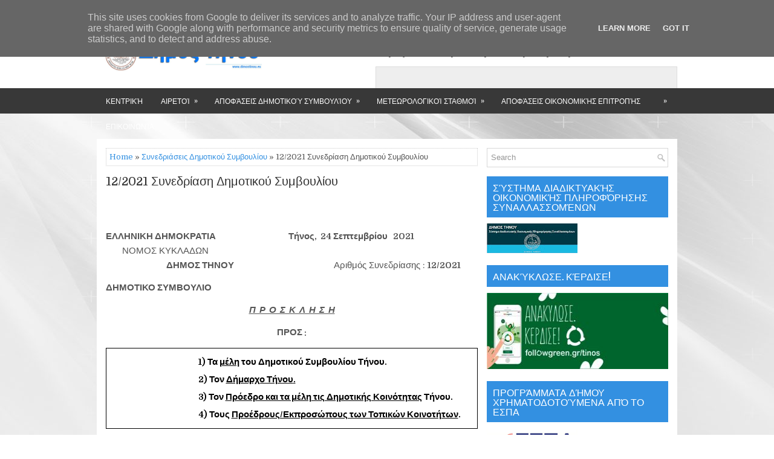

--- FILE ---
content_type: text/html; charset=UTF-8
request_url: http://www.dimostinou.eu/2021/09/122021.html
body_size: 52328
content:
<!DOCTYPE html>
<html class='v2' dir='ltr' xmlns='http://www.w3.org/1999/xhtml' xmlns:b='http://www.google.com/2005/gml/b' xmlns:data='http://www.google.com/2005/gml/data' xmlns:expr='http://www.google.com/2005/gml/expr'>
<head>
<link href='https://www.blogger.com/static/v1/widgets/335934321-css_bundle_v2.css' rel='stylesheet' type='text/css'/>
<meta charset='UTF-8'/>
<meta content='width=device-width, initial-scale=1.0' name='viewport'/>
<meta content='text/html; charset=UTF-8' http-equiv='Content-Type'/>
<meta content='blogger' name='generator'/>
<link href='http://www.dimostinou.eu/favicon.ico' rel='icon' type='image/x-icon'/>
<link href='http://www.dimostinou.eu/2021/09/122021.html' rel='canonical'/>
<link rel="alternate" type="application/atom+xml" title="Τήνος ** Δήμος Τήνου - Atom" href="http://www.dimostinou.eu/feeds/posts/default" />
<link rel="alternate" type="application/rss+xml" title="Τήνος ** Δήμος Τήνου - RSS" href="http://www.dimostinou.eu/feeds/posts/default?alt=rss" />
<link rel="service.post" type="application/atom+xml" title="Τήνος ** Δήμος Τήνου - Atom" href="https://www.blogger.com/feeds/1086769909981961259/posts/default" />

<link rel="alternate" type="application/atom+xml" title="Τήνος ** Δήμος Τήνου - Atom" href="http://www.dimostinou.eu/feeds/3699151720380171457/comments/default" />
<!--Can't find substitution for tag [blog.ieCssRetrofitLinks]-->
<meta content='http://www.dimostinou.eu/2021/09/122021.html' property='og:url'/>
<meta content='12/2021 Συνεδρίαση Δημοτικού Συμβουλίου  ' property='og:title'/>
<meta content='  ΕΛΛΗΝΙΚΗ ΔΗΜΟΚΡΑΤΙΑ                               Τήνος,   24 Σεπτεμβρίου     2021                                              ΝΟΜΟΣ ΚΥΚΛ...' property='og:description'/>
<link href='https://fonts.googleapis.com/css?family=Oswald:400,300,700&subset=latin,latin-ext' rel='stylesheet' type='text/css'/>
<link href='https://fonts.googleapis.com/css?family=Domine:400,700&subset=latin-ext' rel='stylesheet'/>
<link href='https://maxcdn.bootstrapcdn.com/font-awesome/4.7.0/css/font-awesome.min.css' rel='stylesheet'/>
<!-- Start www.bloggertipandtrick.net: Changing the Blogger Title Tag -->
<title>12/2021 Συνεδρίαση Δημοτικού Συμβουλίου   ~ Τήνος ** Δήμος Τήνου</title>
<!-- End www.bloggertipandtrick.net: Changing the Blogger Title Tag -->
<!--[if lt IE 9]> <script src="https://oss.maxcdn.com/html5shiv/3.7.2/html5shiv.min.js"></script> <script src="https://oss.maxcdn.com/respond/1.4.2/respond.min.js"></script> <![endif]-->
<style id='page-skin-1' type='text/css'><!--
/*
-----------------------------------------------
Template Name  : GoodMag
Author         : NewBloggerThemes.com
Author URL     : http://newbloggerthemes.com/
Theme URL      : http://newbloggerthemes.com/goodmag-blogger-template/
Created Date   : Sunday, March 5, 2017
License        : This free Blogger template is licensed under the Creative Commons Attribution 3.0 License, which permits both personal and commercial use.
However, to satisfy the 'attribution' clause of the license, you are required to keep the footer links intact which provides due credit to its authors. For more specific details about the license, you may visit the URL below:
http://creativecommons.org/licenses/by/3.0/
----------------------------------------------- */
body#layout ul{list-style-type:none;list-style:none;}
body#layout ul li{list-style-type:none;list-style:none;}
body#layout .fp-slider{display:none;}
body#layout .flexslider{display:none;}
body#layout .menu-secondary-wrap{display:none;}
body#layout .menu-primary-container{display:none;}
body#layout .menu-secondary-container{display:none;}
body#layout #skiplinks{display:none;}
body#layout #header-wrapper{margin-bottom:10px;min-height:120px;height:auto;}
body#layout .social-profiles-widget h3{display:none;}
/* Variable definitions
====================
*/
/* Use this with templates/template-twocol.html */
body{background:url('https://blogger.googleusercontent.com/img/b/R29vZ2xl/AVvXsEiSl7pRjK50dEyw6kFw_s-dyclptX22QEs2geFelOcZu_Mc1yo4ra67-C9d3UVyNtvhhsD7IxYBT5AN6advy2lvRmAjHPwwt5SkVZxiIvBnRdCuwkfu2ntASoNPOXW50Z6maBNR9tZoydVa/s0/background.jpg') center top no-repeat fixed;color:#555555;font-family:Domine,Arial,Helvetica,Sans-serif;font-size:13px;line-height:1.4;margin:0;padding:0;-webkit-box-shadow:inset 0 146px 0 0 #FFFFFF,inset 0 188px 0 0 #383838;-moz-box-shadow:inset 0 146px 0 0 #FFFFFF,inset 0 188px 0 0 #383838;box-shadow:inset 0 146px 0 0 #FFFFFF,inset 0 188px 0 0 #383838;}
a:link,a:visited{color:#3390E1;text-decoration:none;outline:none;}
a:hover{color:#68C2FF;text-decoration:none;outline:none;}
a img{border-width:0;}
#body-wrapper{margin:0;padding:0;}
.section,.widget{margin:0;padding:0;line-height:1.4;}
.widget ul,.widget li{margin:0;padding:0;line-height:1.3;}
h1{font:normal normal 40px Domine,Arial,Helvetica,sans-serif;}
h2{font:normal normal 30px Domine,Arial,Helvetica,sans-serif;}
h3{font:normal normal 20px Domine,Arial,Helvetica,sans-serif;}
h4{font:normal normal 16px Domine,Arial,Helvetica,sans-serif;}
h5{font:normal normal 14px Domine,Arial,Helvetica,sans-serif;}
h6{font:normal normal 12px Domine,Arial,Helvetica,sans-serif;}
h1,h2,h3,h4,h5,h6{margin-bottom:16px;line-height:1;}
/* Header-----------------------------------------------*/
#header-wrapper{width:960px;margin:0 auto 0;height:62px;padding:20px 0 20px 0;overflow:hidden;}
#header-inner{background-position:center;margin-left:auto;margin-right:auto;}
#headerbleft{margin:0;color:#333333;float:left;width:46%;overflow:hidden;}
#headerbleft h1{color:#333333;margin:0;padding:0 0 0 0;font:normal bold 24px 'Oswald',Arial,Helvetica,Sans-serif;line-height:1;}
#headerbleft .description{padding-left:0;color:#333333;line-height:1;padding-top:0;margin-top:10px;}
#headerbleft h1 a,#headerbleft h1 a:visited{color:#333333;text-decoration:none;}
#headerbright{float:right;width:52%;margin-right:0;padding-right:0;overflow:hidden;}
#headerbright .widget{padding:0 0 0 0;float:right;}
.social-profiles-widget img{margin:0 4px 0 0;}
.social-profiles-widget img:hover{opacity:0.8;}
#top-social-profiles{padding:10px 0 0 0;height:32px;text-align:right;}
#top-social-profiles img{margin:0 0 0 6px !important;}
#top-social-profiles img:hover{opacity:.8;}
#top-social-profiles .widget-container{background:none;margin:0;padding:0;border:0;}
/* Outer-Wrapper----------------------------------------------- */
#outer-wrapper{width:960px;margin:0 auto 0;padding:0;text-align:left;}
#content-wrapper{padding:15px;background:#fff;overflow:hidden;}
#main-wrapper{width:615px;float:left;margin:0;padding:0 0 0 0;word-wrap:break-word;overflow:hidden;}
#rsidebar-wrapper{width:300px;float:right;margin:0;padding:0 0 0 0;word-wrap:break-word;overflow:hidden;}
/* Posts-----------------------------------------------*/
h2.date-header{margin:1.5em 0 .5em;display:none;}
.wrapfullpost{}
.post{margin-bottom:15px;border:0 solid #C3D7DF;}
.post-title{color:#333333;margin:0 0 10px 0;padding:0;font:normal normal 20px 'Domine',sans-serif;line-height:1.1;}
.post-title a,.post-title a:visited,.post-title strong{display:block;text-decoration:none;color:#333333;text-decoration:none;}
.post-title strong,.post-title a:hover{color:#3390E1;text-decoration:none;}
.post-body{margin:0;padding:0 0 0 0;line-height:1.7;overflow:hidden;}
.post-footer{margin:5px 0;}
.comment-link{margin-left:0;}
.post-body img{padding:3px;}
.pbtthumbimg{float:left;margin:0 10px 5px 0;padding:4px !important;border:1px solid #eeeeee !important;background:none !important;width:200px;height:auto;}
.postmeta-primary{color:#999999;font-size:13px;line-height:18px;padding:0 0 10px}
.postmeta-secondary{color:#999999;font-size:13px;line-height:18px;padding:0 0 10px}
.meta_author, .meta_date, .meta_categories, .meta_comments {background:url(https://blogger.googleusercontent.com/img/b/R29vZ2xl/AVvXsEiEAbiVDUPKTZ6DDKxT25NO6PYrQlftSwwOVUIHUhk4nY4wk2zJchdowDWM_0ClheCsGw3GUpqKIQny0ZBsxik0vczyqKpU4o8evOSAxZXLwUt26EyGkonoNoeBzWhuBZ-72n_vi8Syqgb6/s1600/meta-separator.png) no-repeat right center;padding-right:10px;margin-right:10px;}
.readmore{margin-top:2px;margin-bottom:5px;float:right;}
.readmore a{color:#6D6D6D;background:#EBEBEB;padding:8px 14px;line-height:1;display:inline-block;text-decoration:none;text-transform:none;}
.readmore a:hover{color:#FFFFFF;background:#3390E1;text-decoration:none;}
/* Sidebar Content----------------------------------------------- */
.sidebarpbt{margin:0 0 10px 0;color:#666666;}
.sidebarpbt a{text-decoration:none;color:#666666;}
.sidebarpbt a:hover{text-decoration:none;color:#3390E1;}
.sidebarpbt h2,h3.widgettitle{background:#3390E1;margin:0 0 10px 0;padding:10px;color:#FFFFFF;font-size:16px;line-height:16px;font-family:'Oswald',sans-serif;font-weight:normal;text-decoration:none;text-transform:uppercase;}
.sidebarpbt ul{list-style-type:none;list-style:none;margin:0;padding:0;}
.sidebarpbt ul li{padding:0 0 6px;margin:0 0 6px;}
.sidebarpbt .widget{margin:0 0 15px 0;padding:0;color:#666666;}
.main .widget{margin:0 0 5px;padding:0 0 2px;}
.main .Blog{border-bottom-width:0;}
.widget-container{list-style-type:none;list-style:none;margin:0 0 15px 0;padding:0;color:#666666;}
/* FOOTER ----------------------------------------------- */
#footer-container{}
#footer{margin-bottom:15px;}
#copyrights{color:#FFFFFF;background:#383838;text-align:center;padding:20px 0;}
#copyrights a{color:#FFFFFF;}
#copyrights a:hover{color:#FFFFFF;text-decoration:none;}
#credits{color:#383838;text-align:center;font-size:11px;padding:10px 0 0 0;}
#credits a{color:#383838;text-decoration:none;}
#credits a:hover{text-decoration:none;color:#383838;}
#footer-widgets-container{background:#FFFFFF;padding:20px 0;margin-top:10px;}
#footer-widgets{width:960px;margin:0 auto;}
.footer-widget-box{width:310px;float:left;margin-right:15px;}
.footer-widget-box-last{margin-right:0;}
#footer-widgets .widget-container{color:#666666;border:none;padding:0;background:none;}
#footer-widgets .widget-container a{color:#666666;text-decoration:none;}
#footer-widgets .widget-container a:hover{color:#3390E1;text-decoration:none;}
#footer-widgets h2{background:#3390E1;margin:0 0 10px 0;padding:10px;color:#FFFFFF;font-size:16px;line-height:16px;font-family:'Oswald',sans-serif;font-weight:normal;text-decoration:none;text-transform:uppercase;}
#footer-widgets .widget ul{list-style-type:none;list-style:none;margin:0;padding:0;}
#footer-widgets .widget ul li{padding:0 0 6px;margin:0 0 6px;}
.footersec{}
.footersec .widget{margin:0 0 15px 0;padding:0;color:#666666;}
.footersec ul{}
.footersec ul li{}
/* Search ----------------------------------------------- */
#search{border:1px solid #d8d8d8;background:#fff url(https://blogger.googleusercontent.com/img/b/R29vZ2xl/AVvXsEh4My7XdnpQ0PUFoqcKy0Zukgc-aKatvMha1-efF8aCKBDtT83MY7Kou92vIkmpcsFxW89HpkdoC9w_dCnIi9lQ8hlVH7u3dw6Pfbq_Lv45orxj0bhVE0Jt6N18_FFJjTvGAsoW1E7ClPgB/s1600/search.png) 99% 50% no-repeat;text-align:left;padding:6px 24px 6px 6px;}
#search #s{background:none;color:#979797;border:0;width:100%;padding:0;margin:0;outline:none;}
#content-search{width:300px;padding:15px 0;}
/* Comments----------------------------------------------- */
#comments{margin-bottom:15px;border:0 solid #C3D7DF;padding:10px;}
#comments h4{font-size:16px;font-weight:bold;margin:1em 0;}
.deleted-comment{font-style:italic;color:gray;}
#blog-pager-newer-link{float:left;}
#blog-pager-older-link{float:right;}
#blog-pager{text-align:center;}
.feed-links{clear:both;line-height:2.5em;}
.pbtsharethisbutt{overflow:hidden;padding:5px 0;margin:0;float:left;}
.pbtsharethisbutt a{padding-left:5px;padding-right:5px;}
/* Profile ----------------------------------------------- */
.author-profile{background:#f6f6f6;border:1px solid #eee;margin:10px 0 15px 0;padding:8px;overflow:hidden;}
.author-profile img{border:1px solid #ddd;float:left;margin-right:10px;}
.post-iconspbt{margin:5px 0 0 0;padding:0;}
.post-locationpbt{margin:5px 0;padding:0;}
#navbar-iframe{height:0;visibility:hidden;display:none;}
.separator a[style="margin-left: 1em; margin-right: 1em;"] {margin-left: auto!important;margin-right: auto!important;}
.separator a[style="clear: left; float: left; margin-bottom: 1em; margin-right: 1em;"] {clear: none !important; float: none !important; margin-bottom: 0em !important; margin-right: 0em !important;}
.separator a[style="clear: left; float: left; margin-bottom: 1em; margin-right: 1em;"] img {float: left !important; margin: 0px 10px 10px 0px;}
.separator a[style="clear: right; float: right; margin-bottom: 1em; margin-left: 1em;"] {clear: none !important; float: none !important; margin-bottom: 0em !important; margin-left: 0em !important;}
.separator a[style="clear: right; float: right; margin-bottom: 1em; margin-left: 1em;"] img {float: right !important; margin: 0px 0px 10px 10px;}
.PopularPosts .item-thumbnail {float: left;margin: 0 5px 5px 0;}
.PopularPosts img {border: 1px solid #eee;padding: 3px;}
.clearfix:after{content:'\0020';display:block;height:0;clear:both;visibility:hidden;overflow:hidden}
#container,#headerbleft,#main,#main-fullwidth,#footer,.clearfix{display:block}
.clear{clear:both}
h1 img,h2 img,h3 img,h4 img,h5 img,h6 img{margin:0}
table{margin-bottom:20px;width:100%}
th{font-weight:bold}
thead th{background:#c3d9ff}
th,td,caption{padding:4px 10px 4px 5px}
tr.even td{background:#e5ecf9}
tfoot{font-style:italic}
caption{background:#eee}
li ul,li ol{margin:0}
ul,ol{margin:0 20px 20px 0;padding-left:20px}
ul{list-style-type:disc}
ol{list-style-type:decimal}
dl{margin:0 0 20px 0}
dl dt{font-weight:bold}
dd{margin-left:20px}
blockquote{margin:20px;color:#666;}
pre{margin:20px 0;white-space:pre}
pre,code,tt{font:13px 'andale mono','lucida console',monospace;line-height:18px}
#search {overflow:hidden;}
.menus,.menus *{margin:0;padding:0;list-style:none;list-style-type:none;line-height:1.0}
.menus ul{position:absolute;top:-999em;width:100%;}
.menus ul li{width:100%;}
.menus li:hover{visibility:inherit;}
.menus li{float:left;position:relative;}
.menus a{display:block;position:relative;}
.menus li:hover ul,.menus li.sfHover ul{left:0;top:100%;z-index:99;}
.menus li:hover li ul,.menus li.sfHover li ul{top:-999em;}
.menus li li:hover ul,.menus li li.sfHover ul{left:100%;top:0;}
.menus li li:hover li ul,.menus li li.sfHover li ul{top:-999em;}
.menus li li li:hover ul,.menus li li li.sfHover ul{left:100%;top:0;}
.sf-shadow ul{padding:0 8px 9px 0;-moz-border-radius-bottomleft:17px;-moz-border-radius-topright:17px;-webkit-border-top-right-radius:17px;-webkit-border-bottom-left-radius:17px;}
.menus .sf-shadow ul.sf-shadow-off{background:transparent;}
.menu-primary-container{float:left;padding:0;position:relative;height:34px;z-index:400;margin-top:10px;}
.menu-primary{}
.menu-primary ul{min-width:160px;}
.menu-primary li a{color:#555555;padding:11px 15px;text-decoration:none;font-family:'Oswald',sans-serif;font-size:12px;text-transform:uppercase;font-weight:normal;}
.menu-primary li a:hover,.menu-primary li a:active,.menu-primary li a:focus,.menu-primary li:hover > a,.menu-primary li.current-cat > a,.menu-primary li.current_page_item > a,.menu-primary li.current-menu-item > a{color:#4DA6E7;outline:0;}
.menu-primary li li a{color:#FFFFFF;text-transform:none;background:#3390E1;padding:10px 15px;margin:0;border:0;font-weight:normal;}
.menu-primary li li a:hover,.menu-primary li li a:active,.menu-primary li li a:focus,.menu-primary li li:hover > a,.menu-primary li li.current-cat > a,.menu-primary li li.current_page_item > a,.menu-primary li li.current-menu-item > a{color:#FFFFFF;background:#3DA0EE;outline:0;border-bottom:0;text-decoration:none;}
.menu-primary a.sf-with-ul{padding-right:20px;min-width:1px;}
.menu-primary  .sf-sub-indicator{position:absolute;display:block;overflow:hidden;right:0;top:0;padding:10px 10px 0 0;}
.menu-primary  li li .sf-sub-indicator{padding:9px 10px 0 0;}
.wrap-menu-primary .sf-shadow ul{background:url('https://blogger.googleusercontent.com/img/b/R29vZ2xl/AVvXsEiZElnAzPpphl-hl6T2i9-Z_I4nN1MrnwrTc053iNIn3Yw0kZ7kxAK8pwKT3DYIfRFeqsQf3K-VbZqNVXAzhwmoNBI2cY6ok6VZLPYwhjpZT8yGj5_klSOCcj2jx9tehEuyPjuYXFfIFSFj/s1600/menu-primary-shadow.png') no-repeat bottom right;}
.menu-secondary-container{position:relative;height:42px;z-index:300;background:#383838;margin-bottom:15px;}
.menu-secondary{}
.menu-secondary ul{min-width:160px;}
.menu-secondary li a{color:#FFFFFF;padding:15px 15px;text-decoration:none;font-family:'Oswald',sans-serif;font-size:12px;text-transform:uppercase;font-weight:normal;}
.menu-secondary li a:hover,.menu-secondary li a:active,.menu-secondary li a:focus,.menu-secondary li:hover > a,.menu-secondary li.current-cat > a,.menu-secondary li.current_page_item > a,.menu-secondary li.current-menu-item > a{color:#FFFFFF;background:#3390E1;outline:0;}
.menu-secondary li li a{color:#FFFFFF;background:#3390E1;padding:10px 15px;text-transform:none;margin:0;font-weight:normal;}
.menu-secondary li li a:hover,.menu-secondary li li a:active,.menu-secondary li li a:focus,.menu-secondary li li:hover > a,.menu-secondary li li.current-cat > a,.menu-secondary li li.current_page_item > a,.menu-secondary li li.current-menu-item > a{color:#FFFFFF;background:#3D9FED;outline:0;}
.menu-secondary a.sf-with-ul{padding-right:26px;min-width:1px;}
.menu-secondary  .sf-sub-indicator{position:absolute;display:block;overflow:hidden;right:0;top:0;padding:14px 13px 0 0;}
.menu-secondary li li .sf-sub-indicator{padding:9px 13px 0 0;}
.wrap-menu-secondary .sf-shadow ul{background:url('https://blogger.googleusercontent.com/img/b/R29vZ2xl/AVvXsEhmd05gYcpI6Si-OMVG98cOEBsezRPVFkZl6pUaaZiLbFSgXfmEsdTh8lEGeKAyqr2ol-1Wmmw2iPMJfn_kA2T-UKf1ykjlyFTAbL0uPq0iVQKIl5LFZiNMi3KrtFo_ns_ZiGDN8Vw3PsUe/s1600/menu-secondary-shadow.png') no-repeat bottom right;}
.flex-direction-nav a,.flex-direction-nav a:before{color:#fff;text-shadow:0 1px 0 #000;}
.flex-container a:hover,.flex-slider a:hover{outline:0;}
.flex-control-nav,.flex-direction-nav,.slides,.slides>li{margin:0;padding:0;list-style:none;}
.flex-pauseplay span{text-transform:capitalize;}
.flexslider{padding:0;margin:0 0 60px;background:#fff;border:4px solid #fff;position:relative;zoom:1;-webkit-border-radius:4px;-moz-border-radius:4px;border-radius:4px;-webkit-box-shadow:'' 0 1px 4px rgba(0,0,0,.2);-moz-box-shadow:'' 0 1px 4px rgba(0,0,0,.2);-o-box-shadow:'' 0 1px 4px rgba(0,0,0,.2);box-shadow:'' 0 1px 4px rgba(0,0,0,.2);}
.flexslider .slides>li{display:none;-webkit-backface-visibility:hidden;}
.flexslider .slides:after{content:"\0020";display:block;clear:both;visibility:hidden;line-height:0;height:0;}
html[xmlns] .flexslider .slides{display:block;}
* html .flexslider .slides{height:1%;}
.no-js .flexslider .slides>li:first-child{display:block;}
.flexslider .slides{zoom:1;}
.flexslider .slides img{width:100%;display:block;height:auto;-moz-user-select:none;}
.flex-viewport{max-height:2000px;-webkit-transition:all 1s ease;-moz-transition:all 1s ease;-ms-transition:all 1s ease;-o-transition:all 1s ease;transition:all 1s ease;}
.loading .flex-viewport{max-height:300px;}
.carousel li{margin-right:5px;}
.flex-direction-nav a{text-decoration:none;display:block;width:40px;height:40px;margin:-20px 0 0;position:absolute;top:45px;z-index:10;overflow:hidden;opacity:0;cursor:pointer;-webkit-transition:all .3s ease-in-out;-moz-transition:all .3s ease-in-out;-ms-transition:all .3s ease-in-out;-o-transition:all .3s ease-in-out;transition:all .3s ease-in-out;}
.flex-direction-nav a:before{font-family:FontAwesome;font-size:40px;display:inline-block;content:'\f104';}
.flex-direction-nav a.flex-next:before{content:'\f105';}
.flex-direction-nav .flex-prev{left:-50px;text-align:center;}
.flex-direction-nav .flex-next{right:-50px;text-align:center;}
.flexslider:hover .flex-direction-nav .flex-prev{opacity:.7;left:20px;}
.flexslider:hover .flex-direction-nav .flex-prev:hover{opacity:1;}
.flexslider:hover .flex-direction-nav .flex-next{opacity:.7;right:20px;}
.flexslider:hover .flex-direction-nav .flex-next:hover{opacity:1;}
.flex-direction-nav .flex-disabled{opacity:0 !important;filter:alpha(opacity=0);cursor:default;z-index:-1;}
.flex-pauseplay a{display:block;width:20px;height:20px;position:absolute;bottom:5px;left:10px;opacity:.8;z-index:10;overflow:hidden;cursor:pointer;color:#000;}
.flex-pauseplay a:before{font-family:FontAwesome;font-size:20px;display:inline-block;content:'\f004';}
.flex-pauseplay a:hover{opacity:1;}
.flex-pauseplay a.flex-play:before{content:'\f003';}
.flex-control-nav{width:100%;position:absolute;bottom:-40px;text-align:center;}
.flex-control-nav li{margin:0 6px;display:inline-block;zoom:1;}
.flex-control-paging li a{width:11px;height:11px;display:block;background:#666;background:rgba(0,0,0,.5);cursor:pointer;text-indent:-9999px;-webkit-box-shadow:inset 0 0 3px rgba(0,0,0,.3);-moz-box-shadow:inset 0 0 3px rgba(0,0,0,.3);-o-box-shadow:inset 0 0 3px rgba(0,0,0,.3);box-shadow:inset 0 0 3px rgba(0,0,0,.3);-webkit-border-radius:20px;-moz-border-radius:20px;border-radius:20px;}
.flex-control-paging li a:hover{background:#333;background:rgba(0,0,0,.7);}
.flex-control-paging li a.flex-active{background:#000;background:rgba(0,0,0,.9);cursor:default;}
.flex-control-thumbs{margin:5px 0 0;position:static;overflow:hidden;}
.flex-control-thumbs li{width:25%;float:left;margin:0;}
.flex-control-thumbs img{width:100%;height:auto;display:block;opacity:.7;cursor:pointer;-moz-user-select:none;-webkit-transition:all 1s ease;-moz-transition:all 1s ease;-ms-transition:all 1s ease;-o-transition:all 1s ease;transition:all 1s ease;}
.flex-control-thumbs img:hover{opacity:1;}
.flex-control-thumbs .flex-active{opacity:1;cursor:default;}
.flexslider{margin:0px auto 20px;padding:0;background:#fff;max-width:960px;border:0px solid #A0A0A0;-webkit-border-radius:0;-moz-border-radius:0;border-radius:0;}
.flex-direction-nav a{background:#111;line-height:1;}
.flex-direction-nav a:before{color:#fff;}
.flex-slideinfo{width:100%;padding:10px 12px;margin:0;left:0;bottom:0;background:#111;color:#fff;text-shadow:0 1px 0 #000;font-size:100%;line-height:18px;-webkit-box-sizing:border-box;-moz-box-sizing:border-box;box-sizing:border-box;position:absolute;opacity:0.8;}
.flex-slideinfo a{color:#fff;text-decoration:none;}
.flex-slideinfo h3{margin:0 0 5px 0;padding:0;font:normal normal 18px 'Oswald', sans-serif;}
.flex-slideinfo p{margin:0;padding:0;}
ul.slidespbt{margin:0;padding:0;list-style:none;list-style-type:none;}
ul.slidespbt img{width:100%;height:auto;display:block;}
ul.slidespbt li a{display:block;}
.tabs-widget{list-style:none;list-style-type:none;margin:0 0 10px 0;padding:0;height:26px;}
.tabs-widget li{list-style:none;list-style-type:none;margin:0 0 0 4px;padding:0;float:left;}
.tabs-widget li:first-child{margin:0;}
.tabs-widget li a{color:#6C6C6C;background:#EBEBEB;padding:6px 16px;font-family:Arial,Helvetica,Sans-serif;font-weight:bold;display:block;text-decoration:none;font-size:12px;line-height:12px;}
.tabs-widget li a:hover,.tabs-widget li a.tabs-widget-current{background:#3390E1;color:#fff;}
.tabs-widget-content{}
.tabviewsection{margin-top:10px;margin-bottom:10px;}
#crosscol-wrapper{display:none;}
.PopularPosts .item-title{font-weight:bold;padding-bottom:0.2em;text-shadow:0px 1px 0px #fff;}
.PopularPosts .widget-content ul li{padding:5px 0px;background:none}
.tabviewsection .PopularPosts .widget-content ul li{margin:0px !important;}
#search #s {font-family: Arial;}
.menu-primary li a{line-height:1;}
.menu-secondary li a{line-height:1;}
.tabs-widget li a:hover,.tabs-widget li a.tabs-widget-current{text-decoration:none;}
.FeaturedPost h3{font-size:120%;line-height:inherit;font-weight:bold;margin:0 0 5px 0;}
.FeaturedPost p{margin:5px 0 10px;}
.FeaturedPost .post-summary{padding:10px;background:#eee;border:1px solid #ddd;}
.related-postbwrap{margin:10px auto 0;}
.related-postbwrap h4{font-weight: bold;margin:15px 0 10px;}
.related-post-style-2,.related-post-style-2 li{list-style:none;margin:0;padding:0;}
.related-post-style-2 li{border-top:1px solid #eee;overflow:hidden;padding:10px 0px;}
.related-post-style-2 li:first-child{border-top:none;}
.related-post-style-2 .related-post-item-thumbnail{width:80px;height:80px;max-width:none;max-height:none;background-color:transparent;border:none;float:left;margin:2px 10px 0 0;padding:0;}
.related-post-style-2 .related-post-item-title{font-weight:bold;font-size:100%;}
.related-post-style-2 .related-post-item-summary{display:block;}
.related-post-style-3,.related-post-style-3 li{margin:0;padding:0;list-style:none;word-wrap:break-word;overflow:hidden;}
.related-post-style-3{display:flex;flex-wrap:wrap;}
.related-post-style-3 .related-post-item{display:block;float:left;width:100px;height:auto;padding:10px;border-left:0px solid #eee;margin-bottom:-989px;padding-bottom:999px}
.related-post-style-3 .related-post-item:first-child{border-left:none}
.related-post-style-3 .related-post-item-thumbnail{display:block;margin:0 0 10px;width:100px;height:auto;max-width:100%;max-height:none;background-color:transparent;border:none;padding:0}
.related-post-style-3 .related-post-item-title{font-weight:normal;text-decoration:none;}
.breadcrumb-bwrap {border: 1px dotted #cccccc;font-size: 100%;line-height: 1.4;margin: 0 0 15px;padding: 5px;}
div.span-1,div.span-2,div.span-3,div.span-4,div.span-5,div.span-6,div.span-7,div.span-8,div.span-9,div.span-10,div.span-11,div.span-12,div.span-13,div.span-14,div.span-15,div.span-16,div.span-17,div.span-18,div.span-19,div.span-20,div.span-21,div.span-22,div.span-23,div.span-24{float:left;margin-right:10px;}
.span-1{width:30px}.span-2{width:70px}.span-3{width:110px}.span-4{width:150px}.span-5{width:190px}.span-6{width:230px}.span-7{width:270px}.span-8{width:310px}.span-9{width:350px}.span-10{width:390px}.span-11{width:430px}.span-12{width:470px}.span-13{width:510px}.span-14{width:550px}.span-15{width:590px}.span-16{width:630px}.span-17{width:670px}.span-18{width:710px}.span-19{width:750px}.span-20{width:790px}.span-21{width:830px}.span-22{width:870px}.span-23{width:910px}.span-24,div.span-24{width:960px;margin:0}input.span-1,textarea.span-1,input.span-2,textarea.span-2,input.span-3,textarea.span-3,input.span-4,textarea.span-4,input.span-5,textarea.span-5,input.span-6,textarea.span-6,input.span-7,textarea.span-7,input.span-8,textarea.span-8,input.span-9,textarea.span-9,input.span-10,textarea.span-10,input.span-11,textarea.span-11,input.span-12,textarea.span-12,input.span-13,textarea.span-13,input.span-14,textarea.span-14,input.span-15,textarea.span-15,input.span-16,textarea.span-16,input.span-17,textarea.span-17,input.span-18,textarea.span-18,input.span-19,textarea.span-19,input.span-20,textarea.span-20,input.span-21,textarea.span-21,input.span-22,textarea.span-22,input.span-23,textarea.span-23,input.span-24,textarea.span-24{border-left-width:1px!important;border-right-width:1px!important;padding-left:5px!important;padding-right:5px!important}input.span-1,textarea.span-1{width:18px!important}input.span-2,textarea.span-2{width:58px!important}input.span-3,textarea.span-3{width:98px!important}input.span-4,textarea.span-4{width:138px!important}input.span-5,textarea.span-5{width:178px!important}input.span-6,textarea.span-6{width:218px!important}input.span-7,textarea.span-7{width:258px!important}input.span-8,textarea.span-8{width:298px!important}input.span-9,textarea.span-9{width:338px!important}input.span-10,textarea.span-10{width:378px!important}input.span-11,textarea.span-11{width:418px!important}input.span-12,textarea.span-12{width:458px!important}input.span-13,textarea.span-13{width:498px!important}input.span-14,textarea.span-14{width:538px!important}input.span-15,textarea.span-15{width:578px!important}input.span-16,textarea.span-16{width:618px!important}input.span-17,textarea.span-17{width:658px!important}input.span-18,textarea.span-18{width:698px!important}input.span-19,textarea.span-19{width:738px!important}input.span-20,textarea.span-20{width:778px!important}input.span-21,textarea.span-21{width:818px!important}input.span-22,textarea.span-22{width:858px!important}input.span-23,textarea.span-23{width:898px!important}input.span-24,textarea.span-24{width:938px!important}.last{margin-right:0;padding-right:0;}
.last,div.last{margin-right:0;}
.menu-primary-container{z-index:10 !important;}
.menu-secondary-container{z-index:9 !important;}
embed, img, object, video {max-width: 100%;}
.menu-primary-responsive-container, .menu-secondary-responsive-container  {display: none;margin: 10px;}
.menu-primary-responsive, .menu-secondary-responsive  {width: 100%;padding: 5px;border: 1px solid #ddd;}
@media only screen and (max-width: 976px) {
*, *:before, *:after {-moz-box-sizing: border-box; -webkit-box-sizing: border-box; box-sizing: border-box;}
body{-webkit-box-shadow:inset 0 250px 0 0 #FFFFFF;-moz-box-shadow:inset 0 250px 0 0 #FFFFFF;box-shadow:inset 0 250px 0 0 #FFFFFF;}
#outer-wrapper { width: 100%; padding: 0px; margin: 0px; }
#header-wrapper { width: 100%; padding: 10px; margin: 0px; height: auto;}
#headerbleft { width: 100%; padding: 10px 0px; margin: 0px; float: none;text-align:center; }
#headerbright { width: 100%; padding: 0px; margin: 0px; float: none;text-align:center; }
#headerbleft a img {margin:0px auto;padding:0px !important;}
#headerbright .widget { float: none;padding:0px !important; }
#content-wrapper { width: 100%; margin: 0px; padding: 10px;background-image: none;}
#main-wrapper { width: 100%; padding: 0 0 20px 0; margin: 0px; float: none;}
#sidebar-wrapper { width: 100%; padding: 0 0 20px 0; margin: 0px; float: none; }
#lsidebar-wrapper { width: 100%; padding: 0 0 20px 0; margin: 0px; float: none; }
#rsidebar-wrapper { width: 100%; padding: 0 0 20px 0; margin: 0px; float: none; }
.menu-primary-container, .menu-secondary-container {float: none;margin-left: 0;margin-right: 0;display: none;}
.menu-primary-responsive-container, .menu-secondary-responsive-container {display: block;}
#top-social-profiles{float:none;width:100%;display:block;text-align:center;height:auto;}
#topsearch {float:none;margin:10px 10px 0px 10px;padding: 0;}
.fp-slider, #fb-root {display: none;}
#footer-widgets{width:100%;}
.footer-widget-box { width: 100%; float: none; padding: 10px; margin: 0px;}
#footer {height:auto;}
#header-wrapper img {height:auto;}
.post-body img {height:auto;}
#copyrights, #credits {width: 100%; padding: 5px 0px; margin: 0px; display: block;float: none;text-align: center;height:auto;} div.span-1,div.span-2,div.span-3,div.span-4,div.span-5,div.span-6,div.span-7,div.span-8,div.span-9,div.span-10,div.span-11,div.span-12,div.span-13,div.span-14,div.span-15,div.span-16,div.span-17,div.span-18,div.span-19,div.span-20,div.span-21,div.span-22,div.span-23,div.span-24{float:none;margin:0px}.span-1,.span-2,.span-3,.span-4,.span-5,.span-6,.span-7,.span-8,.span-9,.span-10,.span-11,.span-12,.span-13,.span-14,.span-15,.span-16,.span-17,.span-18,.span-19,.span-20,.span-21,.span-22,.span-23,.span-24,div.span-24{width:100%;margin:0;padding:0;} .last, div.last{margin:0;padding:0;}
}
@media only screen and (max-width: 660px) {
.flex-slideinfo h3{margin:0;}
.flex-slideinfo p{display:none;}
}
@media only screen and (max-width: 480px) {
#header-wrapper .menu-primary-responsive-container, #header-wrapper .menu-primary-responsive-container {margin-left: 0;margin-right: 0;width: 100%; }
.flex-slideinfo{padding:6px 10px;}
.flex-slideinfo h3{font-size:16px;}
}
@media only screen and (max-width: 320px) {
.tabs-widget {height: 52px;}
.flex-slideinfo{display:none;}
.flex-direction-nav a{top:35px;}
}

--></style>
<script src='https://ajax.googleapis.com/ajax/libs/jquery/1.12.4/jquery.min.js' type='text/javascript'></script>
<script type='text/javascript'>
//<![CDATA[

/*! jQuery Migrate v1.4.0 | (c) jQuery Foundation and other contributors | jquery.org/license */
"undefined"==typeof jQuery.migrateMute&&(jQuery.migrateMute=!0),function(a,b,c){function d(c){var d=b.console;f[c]||(f[c]=!0,a.migrateWarnings.push(c),d&&d.warn&&!a.migrateMute&&(d.warn("JQMIGRATE: "+c),a.migrateTrace&&d.trace&&d.trace()))}function e(b,c,e,f){if(Object.defineProperty)try{return void Object.defineProperty(b,c,{configurable:!0,enumerable:!0,get:function(){return d(f),e},set:function(a){d(f),e=a}})}catch(g){}a._definePropertyBroken=!0,b[c]=e}a.migrateVersion="1.4.0";var f={};a.migrateWarnings=[],b.console&&b.console.log&&b.console.log("JQMIGRATE: Migrate is installed"+(a.migrateMute?"":" with logging active")+", version "+a.migrateVersion),a.migrateTrace===c&&(a.migrateTrace=!0),a.migrateReset=function(){f={},a.migrateWarnings.length=0},"BackCompat"===document.compatMode&&d("jQuery is not compatible with Quirks Mode");var g=a("<input/>",{size:1}).attr("size")&&a.attrFn,h=a.attr,i=a.attrHooks.value&&a.attrHooks.value.get||function(){return null},j=a.attrHooks.value&&a.attrHooks.value.set||function(){return c},k=/^(?:input|button)$/i,l=/^[238]$/,m=/^(?:autofocus|autoplay|async|checked|controls|defer|disabled|hidden|loop|multiple|open|readonly|required|scoped|selected)$/i,n=/^(?:checked|selected)$/i;e(a,"attrFn",g||{},"jQuery.attrFn is deprecated"),a.attr=function(b,e,f,i){var j=e.toLowerCase(),o=b&&b.nodeType;return i&&(h.length<4&&d("jQuery.fn.attr( props, pass ) is deprecated"),b&&!l.test(o)&&(g?e in g:a.isFunction(a.fn[e])))?a(b)[e](f):("type"===e&&f!==c&&k.test(b.nodeName)&&b.parentNode&&d("Can't change the 'type' of an input or button in IE 6/7/8"),!a.attrHooks[j]&&m.test(j)&&(a.attrHooks[j]={get:function(b,d){var e,f=a.prop(b,d);return f===!0||"boolean"!=typeof f&&(e=b.getAttributeNode(d))&&e.nodeValue!==!1?d.toLowerCase():c},set:function(b,c,d){var e;return c===!1?a.removeAttr(b,d):(e=a.propFix[d]||d,e in b&&(b[e]=!0),b.setAttribute(d,d.toLowerCase())),d}},n.test(j)&&d("jQuery.fn.attr('"+j+"') might use property instead of attribute")),h.call(a,b,e,f))},a.attrHooks.value={get:function(a,b){var c=(a.nodeName||"").toLowerCase();return"button"===c?i.apply(this,arguments):("input"!==c&&"option"!==c&&d("jQuery.fn.attr('value') no longer gets properties"),b in a?a.value:null)},set:function(a,b){var c=(a.nodeName||"").toLowerCase();return"button"===c?j.apply(this,arguments):("input"!==c&&"option"!==c&&d("jQuery.fn.attr('value', val) no longer sets properties"),void(a.value=b))}};var o,p,q=a.fn.init,r=a.parseJSON,s=/^\s*</,t=/\[\s*\w+\s*[~|^$*]?=\s*(?![\s'"])[^#\]]*#/,u=/^([^<]*)(<[\w\W]+>)([^>]*)$/;a.fn.init=function(b,e,f){var g,h;return b&&"string"==typeof b&&!a.isPlainObject(e)&&(g=u.exec(a.trim(b)))&&g[0]&&(s.test(b)||d("$(html) HTML strings must start with '<' character"),g[3]&&d("$(html) HTML text after last tag is ignored"),"#"===g[0].charAt(0)&&(d("HTML string cannot start with a '#' character"),a.error("JQMIGRATE: Invalid selector string (XSS)")),e&&e.context&&(e=e.context),a.parseHTML)?q.call(this,a.parseHTML(g[2],e&&e.ownerDocument||e||document,!0),e,f):("#"===b?(d("jQuery( '#' ) is not a valid selector"),b=[]):t.test(b)&&d("Attribute selectors with '#' must be quoted: '"+b+"'"),h=q.apply(this,arguments),b&&b.selector!==c?(h.selector=b.selector,h.context=b.context):(h.selector="string"==typeof b?b:"",b&&(h.context=b.nodeType?b:e||document)),h)},a.fn.init.prototype=a.fn,a.parseJSON=function(a){return a?r.apply(this,arguments):(d("jQuery.parseJSON requires a valid JSON string"),null)},a.uaMatch=function(a){a=a.toLowerCase();var b=/(chrome)[ \/]([\w.]+)/.exec(a)||/(webkit)[ \/]([\w.]+)/.exec(a)||/(opera)(?:.*version|)[ \/]([\w.]+)/.exec(a)||/(msie) ([\w.]+)/.exec(a)||a.indexOf("compatible")<0&&/(mozilla)(?:.*? rv:([\w.]+)|)/.exec(a)||[];return{browser:b[1]||"",version:b[2]||"0"}},a.browser||(o=a.uaMatch(navigator.userAgent),p={},o.browser&&(p[o.browser]=!0,p.version=o.version),p.chrome?p.webkit=!0:p.webkit&&(p.safari=!0),a.browser=p),e(a,"browser",a.browser,"jQuery.browser is deprecated"),a.boxModel=a.support.boxModel="CSS1Compat"===document.compatMode,e(a,"boxModel",a.boxModel,"jQuery.boxModel is deprecated"),e(a.support,"boxModel",a.support.boxModel,"jQuery.support.boxModel is deprecated"),a.sub=function(){function b(a,c){return new b.fn.init(a,c)}a.extend(!0,b,this),b.superclass=this,b.fn=b.prototype=this(),b.fn.constructor=b,b.sub=this.sub,b.fn.init=function(d,e){var f=a.fn.init.call(this,d,e,c);return f instanceof b?f:b(f)},b.fn.init.prototype=b.fn;var c=b(document);return d("jQuery.sub() is deprecated"),b},a.fn.size=function(){return d("jQuery.fn.size() is deprecated; use the .length property"),this.length};var v=!1;a.swap&&a.each(["height","width","reliableMarginRight"],function(b,c){var d=a.cssHooks[c]&&a.cssHooks[c].get;d&&(a.cssHooks[c].get=function(){var a;return v=!0,a=d.apply(this,arguments),v=!1,a})}),a.swap=function(a,b,c,e){var f,g,h={};v||d("jQuery.swap() is undocumented and deprecated");for(g in b)h[g]=a.style[g],a.style[g]=b[g];f=c.apply(a,e||[]);for(g in b)a.style[g]=h[g];return f},a.ajaxSetup({converters:{"text json":a.parseJSON}});var w=a.fn.data;a.fn.data=function(b){var e,f,g=this[0];return!g||"events"!==b||1!==arguments.length||(e=a.data(g,b),f=a._data(g,b),e!==c&&e!==f||f===c)?w.apply(this,arguments):(d("Use of jQuery.fn.data('events') is deprecated"),f)};var x=/\/(java|ecma)script/i;a.clean||(a.clean=function(b,c,e,f){c=c||document,c=!c.nodeType&&c[0]||c,c=c.ownerDocument||c,d("jQuery.clean() is deprecated");var g,h,i,j,k=[];if(a.merge(k,a.buildFragment(b,c).childNodes),e)for(i=function(a){return!a.type||x.test(a.type)?f?f.push(a.parentNode?a.parentNode.removeChild(a):a):e.appendChild(a):void 0},g=0;null!=(h=k[g]);g++)a.nodeName(h,"script")&&i(h)||(e.appendChild(h),"undefined"!=typeof h.getElementsByTagName&&(j=a.grep(a.merge([],h.getElementsByTagName("script")),i),k.splice.apply(k,[g+1,0].concat(j)),g+=j.length));return k});var y=a.event.add,z=a.event.remove,A=a.event.trigger,B=a.fn.toggle,C=a.fn.live,D=a.fn.die,E=a.fn.load,F="ajaxStart|ajaxStop|ajaxSend|ajaxComplete|ajaxError|ajaxSuccess",G=new RegExp("\\b(?:"+F+")\\b"),H=/(?:^|\s)hover(\.\S+|)\b/,I=function(b){return"string"!=typeof b||a.event.special.hover?b:(H.test(b)&&d("'hover' pseudo-event is deprecated, use 'mouseenter mouseleave'"),b&&b.replace(H,"mouseenter$1 mouseleave$1"))};a.event.props&&"attrChange"!==a.event.props[0]&&a.event.props.unshift("attrChange","attrName","relatedNode","srcElement"),a.event.dispatch&&e(a.event,"handle",a.event.dispatch,"jQuery.event.handle is undocumented and deprecated"),a.event.add=function(a,b,c,e,f){a!==document&&G.test(b)&&d("AJAX events should be attached to document: "+b),y.call(this,a,I(b||""),c,e,f)},a.event.remove=function(a,b,c,d,e){z.call(this,a,I(b)||"",c,d,e)},a.each(["load","unload","error"],function(b,c){a.fn[c]=function(){var a=Array.prototype.slice.call(arguments,0);return"load"===c&&"string"==typeof a[0]?E.apply(this,a):(d("jQuery.fn."+c+"() is deprecated"),a.splice(0,0,c),arguments.length?this.bind.apply(this,a):(this.triggerHandler.apply(this,a),this))}}),a.fn.toggle=function(b,c){if(!a.isFunction(b)||!a.isFunction(c))return B.apply(this,arguments);d("jQuery.fn.toggle(handler, handler...) is deprecated");var e=arguments,f=b.guid||a.guid++,g=0,h=function(c){var d=(a._data(this,"lastToggle"+b.guid)||0)%g;return a._data(this,"lastToggle"+b.guid,d+1),c.preventDefault(),e[d].apply(this,arguments)||!1};for(h.guid=f;g<e.length;)e[g++].guid=f;return this.click(h)},a.fn.live=function(b,c,e){return d("jQuery.fn.live() is deprecated"),C?C.apply(this,arguments):(a(this.context).on(b,this.selector,c,e),this)},a.fn.die=function(b,c){return d("jQuery.fn.die() is deprecated"),D?D.apply(this,arguments):(a(this.context).off(b,this.selector||"**",c),this)},a.event.trigger=function(a,b,c,e){return c||G.test(a)||d("Global events are undocumented and deprecated"),A.call(this,a,b,c||document,e)},a.each(F.split("|"),function(b,c){a.event.special[c]={setup:function(){var b=this;return b!==document&&(a.event.add(document,c+"."+a.guid,function(){a.event.trigger(c,Array.prototype.slice.call(arguments,1),b,!0)}),a._data(this,c,a.guid++)),!1},teardown:function(){return this!==document&&a.event.remove(document,c+"."+a._data(this,c)),!1}}}),a.event.special.ready={setup:function(){this===document&&d("'ready' event is deprecated")}};var J=a.fn.andSelf||a.fn.addBack,K=a.fn.find;if(a.fn.andSelf=function(){return d("jQuery.fn.andSelf() replaced by jQuery.fn.addBack()"),J.apply(this,arguments)},a.fn.find=function(a){var b=K.apply(this,arguments);return b.context=this.context,b.selector=this.selector?this.selector+" "+a:a,b},a.Callbacks){var L=a.Deferred,M=[["resolve","done",a.Callbacks("once memory"),a.Callbacks("once memory"),"resolved"],["reject","fail",a.Callbacks("once memory"),a.Callbacks("once memory"),"rejected"],["notify","progress",a.Callbacks("memory"),a.Callbacks("memory")]];a.Deferred=function(b){var c=L(),e=c.promise();return c.pipe=e.pipe=function(){var b=arguments;return d("deferred.pipe() is deprecated"),a.Deferred(function(d){a.each(M,function(f,g){var h=a.isFunction(b[f])&&b[f];c[g[1]](function(){var b=h&&h.apply(this,arguments);b&&a.isFunction(b.promise)?b.promise().done(d.resolve).fail(d.reject).progress(d.notify):d[g[0]+"With"](this===e?d.promise():this,h?[b]:arguments)})}),b=null}).promise()},c.isResolved=function(){return d("deferred.isResolved is deprecated"),"resolved"===c.state()},c.isRejected=function(){return d("deferred.isRejected is deprecated"),"rejected"===c.state()},b&&b.call(c,c),c}}}(jQuery,window);

//]]>
</script>
<script type='text/javascript'>
//<![CDATA[

/*
 * jQuery Mobile Menu 
 * Turn unordered list menu into dropdown select menu
 * version 1.0(31-OCT-2011)
 * 
 * Built on top of the jQuery library
 *   http://jquery.com
 * 
 * Documentation
 * 	 http://github.com/mambows/mobilemenu
 */
(function($){
$.fn.mobileMenu = function(options) {
	
	var defaults = {
			defaultText: 'Navigate to...',
			className: 'select-menu',
			containerClass: 'select-menu-container',
			subMenuClass: 'sub-menu',
			subMenuDash: '&ndash;'
		},
		settings = $.extend( defaults, options ),
		el = $(this);
	
	this.each(function(){
		// ad class to submenu list
		el.find('ul').addClass(settings.subMenuClass);

        // Create base menu
		$('<div />',{
			'class' : settings.containerClass
		}).insertAfter( el );
        
		// Create base menu
		$('<select />',{
			'class' : settings.className
		}).appendTo( '.' + settings.containerClass );

		// Create default option
		$('<option />', {
			"value"		: '#',
			"text"		: settings.defaultText
		}).appendTo( '.' + settings.className );

		// Create select option from menu
		el.find('a').each(function(){
			var $this 	= $(this),
					optText	= '&nbsp;' + $this.text(),
					optSub	= $this.parents( '.' + settings.subMenuClass ),
					len			= optSub.length,
					dash;
			
			// if menu has sub menu
			if( $this.parents('ul').hasClass( settings.subMenuClass ) ) {
				dash = Array( len+1 ).join( settings.subMenuDash );
				optText = dash + optText;
			}

			// Now build menu and append it
			$('<option />', {
				"value"	: this.href,
				"html"	: optText,
				"selected" : (this.href == window.location.href)
			}).appendTo( '.' + settings.className );

		}); // End el.find('a').each

		// Change event on select element
		$('.' + settings.className).change(function(){
			var locations = $(this).val();
			if( locations !== '#' ) {
				window.location.href = $(this).val();
			};
		});

	}); // End this.each

	return this;

};
})(jQuery);

//]]>
</script>
<script type='text/javascript'>
//<![CDATA[

(function($){
	/* hoverIntent by Brian Cherne */
	$.fn.hoverIntent = function(f,g) {
		// default configuration options
		var cfg = {
			sensitivity: 7,
			interval: 100,
			timeout: 0
		};
		// override configuration options with user supplied object
		cfg = $.extend(cfg, g ? { over: f, out: g } : f );

		// instantiate variables
		// cX, cY = current X and Y position of mouse, updated by mousemove event
		// pX, pY = previous X and Y position of mouse, set by mouseover and polling interval
		var cX, cY, pX, pY;

		// A private function for getting mouse position
		var track = function(ev) {
			cX = ev.pageX;
			cY = ev.pageY;
		};

		// A private function for comparing current and previous mouse position
		var compare = function(ev,ob) {
			ob.hoverIntent_t = clearTimeout(ob.hoverIntent_t);
			// compare mouse positions to see if they've crossed the threshold
			if ( ( Math.abs(pX-cX) + Math.abs(pY-cY) ) < cfg.sensitivity ) {
				$(ob).unbind("mousemove",track);
				// set hoverIntent state to true (so mouseOut can be called)
				ob.hoverIntent_s = 1;
				return cfg.over.apply(ob,[ev]);
			} else {
				// set previous coordinates for next time
				pX = cX; pY = cY;
				// use self-calling timeout, guarantees intervals are spaced out properly (avoids JavaScript timer bugs)
				ob.hoverIntent_t = setTimeout( function(){compare(ev, ob);} , cfg.interval );
			}
		};

		// A private function for delaying the mouseOut function
		var delay = function(ev,ob) {
			ob.hoverIntent_t = clearTimeout(ob.hoverIntent_t);
			ob.hoverIntent_s = 0;
			return cfg.out.apply(ob,[ev]);
		};

		// A private function for handling mouse 'hovering'
		var handleHover = function(e) {
			// next three lines copied from jQuery.hover, ignore children onMouseOver/onMouseOut
			var p = (e.type == "mouseover" ? e.fromElement : e.toElement) || e.relatedTarget;
			while ( p && p != this ) { try { p = p.parentNode; } catch(e) { p = this; } }
			if ( p == this ) { return false; }

			// copy objects to be passed into t (required for event object to be passed in IE)
			var ev = jQuery.extend({},e);
			var ob = this;

			// cancel hoverIntent timer if it exists
			if (ob.hoverIntent_t) { ob.hoverIntent_t = clearTimeout(ob.hoverIntent_t); }

			// else e.type == "onmouseover"
			if (e.type == "mouseover") {
				// set "previous" X and Y position based on initial entry point
				pX = ev.pageX; pY = ev.pageY;
				// update "current" X and Y position based on mousemove
				$(ob).bind("mousemove",track);
				// start polling interval (self-calling timeout) to compare mouse coordinates over time
				if (ob.hoverIntent_s != 1) { ob.hoverIntent_t = setTimeout( function(){compare(ev,ob);} , cfg.interval );}

			// else e.type == "onmouseout"
			} else {
				// unbind expensive mousemove event
				$(ob).unbind("mousemove",track);
				// if hoverIntent state is true, then call the mouseOut function after the specified delay
				if (ob.hoverIntent_s == 1) { ob.hoverIntent_t = setTimeout( function(){delay(ev,ob);} , cfg.timeout );}
			}
		};

		// bind the function to the two event listeners
		return this.mouseover(handleHover).mouseout(handleHover);
	};
	
})(jQuery);

//]]>
</script>
<script type='text/javascript'>
//<![CDATA[

/*
 * Superfish v1.4.8 - jQuery menu widget
 * Copyright (c) 2008 Joel Birch
 *
 * Dual licensed under the MIT and GPL licenses:
 * 	http://www.opensource.org/licenses/mit-license.php
 * 	http://www.gnu.org/licenses/gpl.html
 *
 * CHANGELOG: http://users.tpg.com.au/j_birch/plugins/superfish/changelog.txt
 */

;(function($){
	$.fn.superfish = function(op){

		var sf = $.fn.superfish,
			c = sf.c,
			$arrow = $(['<span class="',c.arrowClass,'"> &#187;</span>'].join('')),
			over = function(){
				var $$ = $(this), menu = getMenu($$);
				clearTimeout(menu.sfTimer);
				$$.showSuperfishUl().siblings().hideSuperfishUl();
			},
			out = function(){
				var $$ = $(this), menu = getMenu($$), o = sf.op;
				clearTimeout(menu.sfTimer);
				menu.sfTimer=setTimeout(function(){
					o.retainPath=($.inArray($$[0],o.$path)>-1);
					$$.hideSuperfishUl();
					if (o.$path.length && $$.parents(['li.',o.hoverClass].join('')).length<1){over.call(o.$path);}
				},o.delay);	
			},
			getMenu = function($menu){
				var menu = $menu.parents(['ul.',c.menuClass,':first'].join(''))[0];
				sf.op = sf.o[menu.serial];
				return menu;
			},
			addArrow = function($a){ $a.addClass(c.anchorClass).append($arrow.clone()); };
			
		return this.each(function() {
			var s = this.serial = sf.o.length;
			var o = $.extend({},sf.defaults,op);
			o.$path = $('li.'+o.pathClass,this).slice(0,o.pathLevels).each(function(){
				$(this).addClass([o.hoverClass,c.bcClass].join(' '))
					.filter('li:has(ul)').removeClass(o.pathClass);
			});
			sf.o[s] = sf.op = o;
			
			$('li:has(ul)',this)[($.fn.hoverIntent && !o.disableHI) ? 'hoverIntent' : 'hover'](over,out).each(function() {
				if (o.autoArrows) addArrow( $('>a:first-child',this) );
			})
			.not('.'+c.bcClass)
				.hideSuperfishUl();
			
			var $a = $('a',this);
			$a.each(function(i){
				var $li = $a.eq(i).parents('li');
				$a.eq(i).focus(function(){over.call($li);}).blur(function(){out.call($li);});
			});
			o.onInit.call(this);
			
		}).each(function() {
			var menuClasses = [c.menuClass];
			if (sf.op.dropShadows  && !($.browser.msie && $.browser.version < 7)) menuClasses.push(c.shadowClass);
			$(this).addClass(menuClasses.join(' '));
		});
	};

	var sf = $.fn.superfish;
	sf.o = [];
	sf.op = {};
	sf.IE7fix = function(){
		var o = sf.op;
		if ($.browser.msie && $.browser.version > 6 && o.dropShadows && o.animation.opacity!=undefined)
			this.toggleClass(sf.c.shadowClass+'-off');
		};
	sf.c = {
		bcClass     : 'sf-breadcrumb',
		menuClass   : 'sf-js-enabled',
		anchorClass : 'sf-with-ul',
		arrowClass  : 'sf-sub-indicator',
		shadowClass : 'sf-shadow'
	};
	sf.defaults = {
		hoverClass	: 'sfHover',
		pathClass	: 'overideThisToUse',
		pathLevels	: 1,
		delay		: 800,
		animation	: {opacity:'show'},
		speed		: 'normal',
		autoArrows	: true,
		dropShadows : true,
		disableHI	: false,		// true disables hoverIntent detection
		onInit		: function(){}, // callback functions
		onBeforeShow: function(){},
		onShow		: function(){},
		onHide		: function(){}
	};
	$.fn.extend({
		hideSuperfishUl : function(){
			var o = sf.op,
				not = (o.retainPath===true) ? o.$path : '';
			o.retainPath = false;
			var $ul = $(['li.',o.hoverClass].join(''),this).add(this).not(not).removeClass(o.hoverClass)
					.find('>ul').hide().css('visibility','hidden');
			o.onHide.call($ul);
			return this;
		},
		showSuperfishUl : function(){
			var o = sf.op,
				sh = sf.c.shadowClass+'-off',
				$ul = this.addClass(o.hoverClass)
					.find('>ul:hidden').css('visibility','visible');
			sf.IE7fix.call($ul);
			o.onBeforeShow.call($ul);
			$ul.animate(o.animation,o.speed,function(){ sf.IE7fix.call($ul); o.onShow.call($ul); });
			return this;
		}
	});

})(jQuery);



//]]>
</script>
<script type='text/javascript'>
//<![CDATA[

/*
 * jQuery FlexSlider v2.6.0
 * Copyright 2012 WooThemes
 * Contributing Author: Tyler Smith
 */!function($){var e=!0;$.flexslider=function(t,a){var n=$(t);n.vars=$.extend({},$.flexslider.defaults,a);var i=n.vars.namespace,s=window.navigator&&window.navigator.msPointerEnabled&&window.MSGesture,r=("ontouchstart"in window||s||window.DocumentTouch&&document instanceof DocumentTouch)&&n.vars.touch,o="click touchend MSPointerUp keyup",l="",c,d="vertical"===n.vars.direction,u=n.vars.reverse,v=n.vars.itemWidth>0,p="fade"===n.vars.animation,m=""!==n.vars.asNavFor,f={};$.data(t,"flexslider",n),f={init:function(){n.animating=!1,n.currentSlide=parseInt(n.vars.startAt?n.vars.startAt:0,10),isNaN(n.currentSlide)&&(n.currentSlide=0),n.animatingTo=n.currentSlide,n.atEnd=0===n.currentSlide||n.currentSlide===n.last,n.containerSelector=n.vars.selector.substr(0,n.vars.selector.search(" ")),n.slides=$(n.vars.selector,n),n.container=$(n.containerSelector,n),n.count=n.slides.length,n.syncExists=$(n.vars.sync).length>0,"slide"===n.vars.animation&&(n.vars.animation="swing"),n.prop=d?"top":"marginLeft",n.args={},n.manualPause=!1,n.stopped=!1,n.started=!1,n.startTimeout=null,n.transitions=!n.vars.video&&!p&&n.vars.useCSS&&function(){var e=document.createElement("div"),t=["perspectiveProperty","WebkitPerspective","MozPerspective","OPerspective","msPerspective"];for(var a in t)if(void 0!==e.style[t[a]])return n.pfx=t[a].replace("Perspective","").toLowerCase(),n.prop="-"+n.pfx+"-transform",!0;return!1}(),n.ensureAnimationEnd="",""!==n.vars.controlsContainer&&(n.controlsContainer=$(n.vars.controlsContainer).length>0&&$(n.vars.controlsContainer)),""!==n.vars.manualControls&&(n.manualControls=$(n.vars.manualControls).length>0&&$(n.vars.manualControls)),""!==n.vars.customDirectionNav&&(n.customDirectionNav=2===$(n.vars.customDirectionNav).length&&$(n.vars.customDirectionNav)),n.vars.randomize&&(n.slides.sort(function(){return Math.round(Math.random())-.5}),n.container.empty().append(n.slides)),n.doMath(),n.setup("init"),n.vars.controlNav&&f.controlNav.setup(),n.vars.directionNav&&f.directionNav.setup(),n.vars.keyboard&&(1===$(n.containerSelector).length||n.vars.multipleKeyboard)&&$(document).bind("keyup",function(e){var t=e.keyCode;if(!n.animating&&(39===t||37===t)){var a=39===t?n.getTarget("next"):37===t?n.getTarget("prev"):!1;n.flexAnimate(a,n.vars.pauseOnAction)}}),n.vars.mousewheel&&n.bind("mousewheel",function(e,t,a,i){e.preventDefault();var s=0>t?n.getTarget("next"):n.getTarget("prev");n.flexAnimate(s,n.vars.pauseOnAction)}),n.vars.pausePlay&&f.pausePlay.setup(),n.vars.slideshow&&n.vars.pauseInvisible&&f.pauseInvisible.init(),n.vars.slideshow&&(n.vars.pauseOnHover&&n.hover(function(){n.manualPlay||n.manualPause||n.pause()},function(){n.manualPause||n.manualPlay||n.stopped||n.play()}),n.vars.pauseInvisible&&f.pauseInvisible.isHidden()||(n.vars.initDelay>0?n.startTimeout=setTimeout(n.play,n.vars.initDelay):n.play())),m&&f.asNav.setup(),r&&n.vars.touch&&f.touch(),(!p||p&&n.vars.smoothHeight)&&$(window).bind("resize orientationchange focus",f.resize),n.find("img").attr("draggable","false"),setTimeout(function(){n.vars.start(n)},200)},asNav:{setup:function(){n.asNav=!0,n.animatingTo=Math.floor(n.currentSlide/n.move),n.currentItem=n.currentSlide,n.slides.removeClass(i+"active-slide").eq(n.currentItem).addClass(i+"active-slide"),s?(t._slider=n,n.slides.each(function(){var e=this;e._gesture=new MSGesture,e._gesture.target=e,e.addEventListener("MSPointerDown",function(e){e.preventDefault(),e.currentTarget._gesture&&e.currentTarget._gesture.addPointer(e.pointerId)},!1),e.addEventListener("MSGestureTap",function(e){e.preventDefault();var t=$(this),a=t.index();$(n.vars.asNavFor).data("flexslider").animating||t.hasClass("active")||(n.direction=n.currentItem<a?"next":"prev",n.flexAnimate(a,n.vars.pauseOnAction,!1,!0,!0))})})):n.slides.on(o,function(e){e.preventDefault();var t=$(this),a=t.index(),s=t.offset().left-$(n).scrollLeft();0>=s&&t.hasClass(i+"active-slide")?n.flexAnimate(n.getTarget("prev"),!0):$(n.vars.asNavFor).data("flexslider").animating||t.hasClass(i+"active-slide")||(n.direction=n.currentItem<a?"next":"prev",n.flexAnimate(a,n.vars.pauseOnAction,!1,!0,!0))})}},controlNav:{setup:function(){n.manualControls?f.controlNav.setupManual():f.controlNav.setupPaging()},setupPaging:function(){var e="thumbnails"===n.vars.controlNav?"control-thumbs":"control-paging",t=1,a,s;if(n.controlNavScaffold=$('<ol class="'+i+"control-nav "+i+e+'"></ol>'),n.pagingCount>1)for(var r=0;r<n.pagingCount;r++){if(s=n.slides.eq(r),void 0===s.attr("data-thumb-alt")&&s.attr("data-thumb-alt",""),altText=""!==s.attr("data-thumb-alt")?altText=' alt="'+s.attr("data-thumb-alt")+'"':"",a="thumbnails"===n.vars.controlNav?'<img src="'+s.attr("data-thumb")+'"'+altText+"/>":'<a href="#">'+t+"</a>","thumbnails"===n.vars.controlNav&&!0===n.vars.thumbCaptions){var c=s.attr("data-thumbcaption");""!==c&&void 0!==c&&(a+='<span class="'+i+'caption">'+c+"</span>")}n.controlNavScaffold.append("<li>"+a+"</li>"),t++}n.controlsContainer?$(n.controlsContainer).append(n.controlNavScaffold):n.append(n.controlNavScaffold),f.controlNav.set(),f.controlNav.active(),n.controlNavScaffold.delegate("a, img",o,function(e){if(e.preventDefault(),""===l||l===e.type){var t=$(this),a=n.controlNav.index(t);t.hasClass(i+"active")||(n.direction=a>n.currentSlide?"next":"prev",n.flexAnimate(a,n.vars.pauseOnAction))}""===l&&(l=e.type),f.setToClearWatchedEvent()})},setupManual:function(){n.controlNav=n.manualControls,f.controlNav.active(),n.controlNav.bind(o,function(e){if(e.preventDefault(),""===l||l===e.type){var t=$(this),a=n.controlNav.index(t);t.hasClass(i+"active")||(a>n.currentSlide?n.direction="next":n.direction="prev",n.flexAnimate(a,n.vars.pauseOnAction))}""===l&&(l=e.type),f.setToClearWatchedEvent()})},set:function(){var e="thumbnails"===n.vars.controlNav?"img":"a";n.controlNav=$("."+i+"control-nav li "+e,n.controlsContainer?n.controlsContainer:n)},active:function(){n.controlNav.removeClass(i+"active").eq(n.animatingTo).addClass(i+"active")},update:function(e,t){n.pagingCount>1&&"add"===e?n.controlNavScaffold.append($('<li><a href="#">'+n.count+"</a></li>")):1===n.pagingCount?n.controlNavScaffold.find("li").remove():n.controlNav.eq(t).closest("li").remove(),f.controlNav.set(),n.pagingCount>1&&n.pagingCount!==n.controlNav.length?n.update(t,e):f.controlNav.active()}},directionNav:{setup:function(){var e=$('<ul class="'+i+'direction-nav"><li class="'+i+'nav-prev"><a class="'+i+'prev" href="#">'+n.vars.prevText+'</a></li><li class="'+i+'nav-next"><a class="'+i+'next" href="#">'+n.vars.nextText+"</a></li></ul>");n.customDirectionNav?n.directionNav=n.customDirectionNav:n.controlsContainer?($(n.controlsContainer).append(e),n.directionNav=$("."+i+"direction-nav li a",n.controlsContainer)):(n.append(e),n.directionNav=$("."+i+"direction-nav li a",n)),f.directionNav.update(),n.directionNav.bind(o,function(e){e.preventDefault();var t;(""===l||l===e.type)&&(t=$(this).hasClass(i+"next")?n.getTarget("next"):n.getTarget("prev"),n.flexAnimate(t,n.vars.pauseOnAction)),""===l&&(l=e.type),f.setToClearWatchedEvent()})},update:function(){var e=i+"disabled";1===n.pagingCount?n.directionNav.addClass(e).attr("tabindex","-1"):n.vars.animationLoop?n.directionNav.removeClass(e).removeAttr("tabindex"):0===n.animatingTo?n.directionNav.removeClass(e).filter("."+i+"prev").addClass(e).attr("tabindex","-1"):n.animatingTo===n.last?n.directionNav.removeClass(e).filter("."+i+"next").addClass(e).attr("tabindex","-1"):n.directionNav.removeClass(e).removeAttr("tabindex")}},pausePlay:{setup:function(){var e=$('<div class="'+i+'pauseplay"><a href="#"></a></div>');n.controlsContainer?(n.controlsContainer.append(e),n.pausePlay=$("."+i+"pauseplay a",n.controlsContainer)):(n.append(e),n.pausePlay=$("."+i+"pauseplay a",n)),f.pausePlay.update(n.vars.slideshow?i+"pause":i+"play"),n.pausePlay.bind(o,function(e){e.preventDefault(),(""===l||l===e.type)&&($(this).hasClass(i+"pause")?(n.manualPause=!0,n.manualPlay=!1,n.pause()):(n.manualPause=!1,n.manualPlay=!0,n.play())),""===l&&(l=e.type),f.setToClearWatchedEvent()})},update:function(e){"play"===e?n.pausePlay.removeClass(i+"pause").addClass(i+"play").html(n.vars.playText):n.pausePlay.removeClass(i+"play").addClass(i+"pause").html(n.vars.pauseText)}},touch:function(){function e(e){e.stopPropagation(),n.animating?e.preventDefault():(n.pause(),t._gesture.addPointer(e.pointerId),T=0,c=d?n.h:n.w,f=Number(new Date),l=v&&u&&n.animatingTo===n.last?0:v&&u?n.limit-(n.itemW+n.vars.itemMargin)*n.move*n.animatingTo:v&&n.currentSlide===n.last?n.limit:v?(n.itemW+n.vars.itemMargin)*n.move*n.currentSlide:u?(n.last-n.currentSlide+n.cloneOffset)*c:(n.currentSlide+n.cloneOffset)*c)}function a(e){e.stopPropagation();var a=e.target._slider;if(a){var n=-e.translationX,i=-e.translationY;return T+=d?i:n,m=T,x=d?Math.abs(T)<Math.abs(-n):Math.abs(T)<Math.abs(-i),e.detail===e.MSGESTURE_FLAG_INERTIA?void setImmediate(function(){t._gesture.stop()}):void((!x||Number(new Date)-f>500)&&(e.preventDefault(),!p&&a.transitions&&(a.vars.animationLoop||(m=T/(0===a.currentSlide&&0>T||a.currentSlide===a.last&&T>0?Math.abs(T)/c+2:1)),a.setProps(l+m,"setTouch"))))}}function i(e){e.stopPropagation();var t=e.target._slider;if(t){if(t.animatingTo===t.currentSlide&&!x&&null!==m){var a=u?-m:m,n=a>0?t.getTarget("next"):t.getTarget("prev");t.canAdvance(n)&&(Number(new Date)-f<550&&Math.abs(a)>50||Math.abs(a)>c/2)?t.flexAnimate(n,t.vars.pauseOnAction):p||t.flexAnimate(t.currentSlide,t.vars.pauseOnAction,!0)}r=null,o=null,m=null,l=null,T=0}}var r,o,l,c,m,f,g,h,S,x=!1,y=0,b=0,T=0;s?(t.style.msTouchAction="none",t._gesture=new MSGesture,t._gesture.target=t,t.addEventListener("MSPointerDown",e,!1),t._slider=n,t.addEventListener("MSGestureChange",a,!1),t.addEventListener("MSGestureEnd",i,!1)):(g=function(e){n.animating?e.preventDefault():(window.navigator.msPointerEnabled||1===e.touches.length)&&(n.pause(),c=d?n.h:n.w,f=Number(new Date),y=e.touches[0].pageX,b=e.touches[0].pageY,l=v&&u&&n.animatingTo===n.last?0:v&&u?n.limit-(n.itemW+n.vars.itemMargin)*n.move*n.animatingTo:v&&n.currentSlide===n.last?n.limit:v?(n.itemW+n.vars.itemMargin)*n.move*n.currentSlide:u?(n.last-n.currentSlide+n.cloneOffset)*c:(n.currentSlide+n.cloneOffset)*c,r=d?b:y,o=d?y:b,t.addEventListener("touchmove",h,!1),t.addEventListener("touchend",S,!1))},h=function(e){y=e.touches[0].pageX,b=e.touches[0].pageY,m=d?r-b:r-y,x=d?Math.abs(m)<Math.abs(y-o):Math.abs(m)<Math.abs(b-o);var t=500;(!x||Number(new Date)-f>t)&&(e.preventDefault(),!p&&n.transitions&&(n.vars.animationLoop||(m/=0===n.currentSlide&&0>m||n.currentSlide===n.last&&m>0?Math.abs(m)/c+2:1),n.setProps(l+m,"setTouch")))},S=function(e){if(t.removeEventListener("touchmove",h,!1),n.animatingTo===n.currentSlide&&!x&&null!==m){var a=u?-m:m,i=a>0?n.getTarget("next"):n.getTarget("prev");n.canAdvance(i)&&(Number(new Date)-f<550&&Math.abs(a)>50||Math.abs(a)>c/2)?n.flexAnimate(i,n.vars.pauseOnAction):p||n.flexAnimate(n.currentSlide,n.vars.pauseOnAction,!0)}t.removeEventListener("touchend",S,!1),r=null,o=null,m=null,l=null},t.addEventListener("touchstart",g,!1))},resize:function(){!n.animating&&n.is(":visible")&&(v||n.doMath(),p?f.smoothHeight():v?(n.slides.width(n.computedW),n.update(n.pagingCount),n.setProps()):d?(n.viewport.height(n.h),n.setProps(n.h,"setTotal")):(n.vars.smoothHeight&&f.smoothHeight(),n.newSlides.width(n.computedW),n.setProps(n.computedW,"setTotal")))},smoothHeight:function(e){if(!d||p){var t=p?n:n.viewport;e?t.animate({height:n.slides.eq(n.animatingTo).height()},e):t.height(n.slides.eq(n.animatingTo).height())}},sync:function(e){var t=$(n.vars.sync).data("flexslider"),a=n.animatingTo;switch(e){case"animate":t.flexAnimate(a,n.vars.pauseOnAction,!1,!0);break;case"play":t.playing||t.asNav||t.play();break;case"pause":t.pause()}},uniqueID:function(e){return e.filter("[id]").add(e.find("[id]")).each(function(){var e=$(this);e.attr("id",e.attr("id")+"_clone")}),e},pauseInvisible:{visProp:null,init:function(){var e=f.pauseInvisible.getHiddenProp();if(e){var t=e.replace(/[H|h]idden/,"")+"visibilitychange";document.addEventListener(t,function(){f.pauseInvisible.isHidden()?n.startTimeout?clearTimeout(n.startTimeout):n.pause():n.started?n.play():n.vars.initDelay>0?setTimeout(n.play,n.vars.initDelay):n.play()})}},isHidden:function(){var e=f.pauseInvisible.getHiddenProp();return e?document[e]:!1},getHiddenProp:function(){var e=["webkit","moz","ms","o"];if("hidden"in document)return"hidden";for(var t=0;t<e.length;t++)if(e[t]+"Hidden"in document)return e[t]+"Hidden";return null}},setToClearWatchedEvent:function(){clearTimeout(c),c=setTimeout(function(){l=""},3e3)}},n.flexAnimate=function(e,t,a,s,o){if(n.vars.animationLoop||e===n.currentSlide||(n.direction=e>n.currentSlide?"next":"prev"),m&&1===n.pagingCount&&(n.direction=n.currentItem<e?"next":"prev"),!n.animating&&(n.canAdvance(e,o)||a)&&n.is(":visible")){if(m&&s){var l=$(n.vars.asNavFor).data("flexslider");if(n.atEnd=0===e||e===n.count-1,l.flexAnimate(e,!0,!1,!0,o),n.direction=n.currentItem<e?"next":"prev",l.direction=n.direction,Math.ceil((e+1)/n.visible)-1===n.currentSlide||0===e)return n.currentItem=e,n.slides.removeClass(i+"active-slide").eq(e).addClass(i+"active-slide"),!1;n.currentItem=e,n.slides.removeClass(i+"active-slide").eq(e).addClass(i+"active-slide"),e=Math.floor(e/n.visible)}if(n.animating=!0,n.animatingTo=e,t&&n.pause(),n.vars.before(n),n.syncExists&&!o&&f.sync("animate"),n.vars.controlNav&&f.controlNav.active(),v||n.slides.removeClass(i+"active-slide").eq(e).addClass(i+"active-slide"),n.atEnd=0===e||e===n.last,n.vars.directionNav&&f.directionNav.update(),e===n.last&&(n.vars.end(n),n.vars.animationLoop||n.pause()),p)r?(n.slides.eq(n.currentSlide).css({opacity:0,zIndex:1}),n.slides.eq(e).css({opacity:1,zIndex:2}),n.wrapup(c)):(n.slides.eq(n.currentSlide).css({zIndex:1}).animate({opacity:0},n.vars.animationSpeed,n.vars.easing),n.slides.eq(e).css({zIndex:2}).animate({opacity:1},n.vars.animationSpeed,n.vars.easing,n.wrapup));else{var c=d?n.slides.filter(":first").height():n.computedW,g,h,S;v?(g=n.vars.itemMargin,S=(n.itemW+g)*n.move*n.animatingTo,h=S>n.limit&&1!==n.visible?n.limit:S):h=0===n.currentSlide&&e===n.count-1&&n.vars.animationLoop&&"next"!==n.direction?u?(n.count+n.cloneOffset)*c:0:n.currentSlide===n.last&&0===e&&n.vars.animationLoop&&"prev"!==n.direction?u?0:(n.count+1)*c:u?(n.count-1-e+n.cloneOffset)*c:(e+n.cloneOffset)*c,n.setProps(h,"",n.vars.animationSpeed),n.transitions?(n.vars.animationLoop&&n.atEnd||(n.animating=!1,n.currentSlide=n.animatingTo),n.container.unbind("webkitTransitionEnd transitionend"),n.container.bind("webkitTransitionEnd transitionend",function(){clearTimeout(n.ensureAnimationEnd),n.wrapup(c)}),clearTimeout(n.ensureAnimationEnd),n.ensureAnimationEnd=setTimeout(function(){n.wrapup(c)},n.vars.animationSpeed+100)):n.container.animate(n.args,n.vars.animationSpeed,n.vars.easing,function(){n.wrapup(c)})}n.vars.smoothHeight&&f.smoothHeight(n.vars.animationSpeed)}},n.wrapup=function(e){p||v||(0===n.currentSlide&&n.animatingTo===n.last&&n.vars.animationLoop?n.setProps(e,"jumpEnd"):n.currentSlide===n.last&&0===n.animatingTo&&n.vars.animationLoop&&n.setProps(e,"jumpStart")),n.animating=!1,n.currentSlide=n.animatingTo,n.vars.after(n)},n.animateSlides=function(){!n.animating&&e&&n.flexAnimate(n.getTarget("next"))},n.pause=function(){clearInterval(n.animatedSlides),n.animatedSlides=null,n.playing=!1,n.vars.pausePlay&&f.pausePlay.update("play"),n.syncExists&&f.sync("pause")},n.play=function(){n.playing&&clearInterval(n.animatedSlides),n.animatedSlides=n.animatedSlides||setInterval(n.animateSlides,n.vars.slideshowSpeed),n.started=n.playing=!0,n.vars.pausePlay&&f.pausePlay.update("pause"),n.syncExists&&f.sync("play")},n.stop=function(){n.pause(),n.stopped=!0},n.canAdvance=function(e,t){var a=m?n.pagingCount-1:n.last;return t?!0:m&&n.currentItem===n.count-1&&0===e&&"prev"===n.direction?!0:m&&0===n.currentItem&&e===n.pagingCount-1&&"next"!==n.direction?!1:e!==n.currentSlide||m?n.vars.animationLoop?!0:n.atEnd&&0===n.currentSlide&&e===a&&"next"!==n.direction?!1:n.atEnd&&n.currentSlide===a&&0===e&&"next"===n.direction?!1:!0:!1},n.getTarget=function(e){return n.direction=e,"next"===e?n.currentSlide===n.last?0:n.currentSlide+1:0===n.currentSlide?n.last:n.currentSlide-1},n.setProps=function(e,t,a){var i=function(){var a=e?e:(n.itemW+n.vars.itemMargin)*n.move*n.animatingTo,i=function(){if(v)return"setTouch"===t?e:u&&n.animatingTo===n.last?0:u?n.limit-(n.itemW+n.vars.itemMargin)*n.move*n.animatingTo:n.animatingTo===n.last?n.limit:a;switch(t){case"setTotal":return u?(n.count-1-n.currentSlide+n.cloneOffset)*e:(n.currentSlide+n.cloneOffset)*e;case"setTouch":return u?e:e;case"jumpEnd":return u?e:n.count*e;case"jumpStart":return u?n.count*e:e;default:return e}}();return-1*i+"px"}();n.transitions&&(i=d?"translate3d(0,"+i+",0)":"translate3d("+i+",0,0)",a=void 0!==a?a/1e3+"s":"0s",n.container.css("-"+n.pfx+"-transition-duration",a),n.container.css("transition-duration",a)),n.args[n.prop]=i,(n.transitions||void 0===a)&&n.container.css(n.args),n.container.css("transform",i)},n.setup=function(e){if(p)n.slides.css({width:"100%","float":"left",marginRight:"-100%",position:"relative"}),"init"===e&&(r?n.slides.css({opacity:0,display:"block",webkitTransition:"opacity "+n.vars.animationSpeed/1e3+"s ease",zIndex:1}).eq(n.currentSlide).css({opacity:1,zIndex:2}):0==n.vars.fadeFirstSlide?n.slides.css({opacity:0,display:"block",zIndex:1}).eq(n.currentSlide).css({zIndex:2}).css({opacity:1}):n.slides.css({opacity:0,display:"block",zIndex:1}).eq(n.currentSlide).css({zIndex:2}).animate({opacity:1},n.vars.animationSpeed,n.vars.easing)),n.vars.smoothHeight&&f.smoothHeight();else{var t,a;"init"===e&&(n.viewport=$('<div class="'+i+'viewport"></div>').css({overflow:"hidden",position:"relative"}).appendTo(n).append(n.container),n.cloneCount=0,n.cloneOffset=0,u&&(a=$.makeArray(n.slides).reverse(),n.slides=$(a),n.container.empty().append(n.slides))),n.vars.animationLoop&&!v&&(n.cloneCount=2,n.cloneOffset=1,"init"!==e&&n.container.find(".clone").remove(),n.container.append(f.uniqueID(n.slides.first().clone().addClass("clone")).attr("aria-hidden","true")).prepend(f.uniqueID(n.slides.last().clone().addClass("clone")).attr("aria-hidden","true"))),n.newSlides=$(n.vars.selector,n),t=u?n.count-1-n.currentSlide+n.cloneOffset:n.currentSlide+n.cloneOffset,d&&!v?(n.container.height(200*(n.count+n.cloneCount)+"%").css("position","absolute").width("100%"),setTimeout(function(){n.newSlides.css({display:"block"}),n.doMath(),n.viewport.height(n.h),n.setProps(t*n.h,"init")},"init"===e?100:0)):(n.container.width(200*(n.count+n.cloneCount)+"%"),n.setProps(t*n.computedW,"init"),setTimeout(function(){n.doMath(),n.newSlides.css({width:n.computedW,marginRight:n.computedM,"float":"left",display:"block"}),n.vars.smoothHeight&&f.smoothHeight()},"init"===e?100:0))}v||n.slides.removeClass(i+"active-slide").eq(n.currentSlide).addClass(i+"active-slide"),n.vars.init(n)},n.doMath=function(){var e=n.slides.first(),t=n.vars.itemMargin,a=n.vars.minItems,i=n.vars.maxItems;n.w=void 0===n.viewport?n.width():n.viewport.width(),n.h=e.height(),n.boxPadding=e.outerWidth()-e.width(),v?(n.itemT=n.vars.itemWidth+t,n.itemM=t,n.minW=a?a*n.itemT:n.w,n.maxW=i?i*n.itemT-t:n.w,n.itemW=n.minW>n.w?(n.w-t*(a-1))/a:n.maxW<n.w?(n.w-t*(i-1))/i:n.vars.itemWidth>n.w?n.w:n.vars.itemWidth,n.visible=Math.floor(n.w/n.itemW),n.move=n.vars.move>0&&n.vars.move<n.visible?n.vars.move:n.visible,n.pagingCount=Math.ceil((n.count-n.visible)/n.move+1),n.last=n.pagingCount-1,n.limit=1===n.pagingCount?0:n.vars.itemWidth>n.w?n.itemW*(n.count-1)+t*(n.count-1):(n.itemW+t)*n.count-n.w-t):(n.itemW=n.w,n.itemM=t,n.pagingCount=n.count,n.last=n.count-1),n.computedW=n.itemW-n.boxPadding,n.computedM=n.itemM},n.update=function(e,t){n.doMath(),v||(e<n.currentSlide?n.currentSlide+=1:e<=n.currentSlide&&0!==e&&(n.currentSlide-=1),n.animatingTo=n.currentSlide),n.vars.controlNav&&!n.manualControls&&("add"===t&&!v||n.pagingCount>n.controlNav.length?f.controlNav.update("add"):("remove"===t&&!v||n.pagingCount<n.controlNav.length)&&(v&&n.currentSlide>n.last&&(n.currentSlide-=1,n.animatingTo-=1),f.controlNav.update("remove",n.last))),n.vars.directionNav&&f.directionNav.update()},n.addSlide=function(e,t){var a=$(e);n.count+=1,n.last=n.count-1,d&&u?void 0!==t?n.slides.eq(n.count-t).after(a):n.container.prepend(a):void 0!==t?n.slides.eq(t).before(a):n.container.append(a),n.update(t,"add"),n.slides=$(n.vars.selector+":not(.clone)",n),n.setup(),n.vars.added(n)},n.removeSlide=function(e){var t=isNaN(e)?n.slides.index($(e)):e;n.count-=1,n.last=n.count-1,isNaN(e)?$(e,n.slides).remove():d&&u?n.slides.eq(n.last).remove():n.slides.eq(e).remove(),n.doMath(),n.update(t,"remove"),n.slides=$(n.vars.selector+":not(.clone)",n),n.setup(),n.vars.removed(n)},f.init()},$(window).blur(function(t){e=!1}).focus(function(t){e=!0}),$.flexslider.defaults={namespace:"flex-",selector:".slides > li",animation:"fade",easing:"swing",direction:"horizontal",reverse:!1,animationLoop:!0,smoothHeight:!1,startAt:0,slideshow:!0,slideshowSpeed:7e3,animationSpeed:600,initDelay:0,randomize:!1,fadeFirstSlide:!0,thumbCaptions:!1,pauseOnAction:!0,pauseOnHover:!1,pauseInvisible:!0,useCSS:!0,touch:!0,video:!1,controlNav:!0,directionNav:!0,prevText:"Previous",nextText:"Next",keyboard:!0,multipleKeyboard:!1,mousewheel:!1,pausePlay:!1,pauseText:"Pause",playText:"Play",controlsContainer:"",manualControls:"",customDirectionNav:"",sync:"",asNavFor:"",itemWidth:0,itemMargin:0,minItems:1,maxItems:0,move:0,allowOneSlide:!0,start:function(){},before:function(){},after:function(){},end:function(){},added:function(){},removed:function(){},init:function(){}},$.fn.flexslider=function(e){if(void 0===e&&(e={}),"object"==typeof e)return this.each(function(){var t=$(this),a=e.selector?e.selector:".slides > li",n=t.find(a);1===n.length&&e.allowOneSlide===!0||0===n.length?(n.fadeIn(400),e.start&&e.start(t)):void 0===t.data("flexslider")&&new $.flexslider(this,e)});var t=$(this).data("flexslider");switch(e){case"play":t.play();break;case"pause":t.pause();break;case"stop":t.stop();break;case"next":t.flexAnimate(t.getTarget("next"),!0);break;case"prev":case"previous":t.flexAnimate(t.getTarget("prev"),!0);break;default:"number"==typeof e&&t.flexAnimate(e,!0)}}}(jQuery);

//]]>
</script>
<script type='text/javascript'>
//<![CDATA[

/*global jQuery */
/*jshint browser:true */
/*!
* FitVids 1.1
*
* Copyright 2013, Chris Coyier - http://css-tricks.com + Dave Rupert - http://daverupert.com
* Credit to Thierry Koblentz - http://www.alistapart.com/articles/creating-intrinsic-ratios-for-video/
* Released under the WTFPL license - http://sam.zoy.org/wtfpl/
*
*/

(function( $ ){

  "use strict";

  $.fn.fitVids = function( options ) {
    var settings = {
      customSelector: null,
      ignore: null
    };

    if(!document.getElementById('fit-vids-style')) {
      // appendStyles: https://github.com/toddmotto/fluidvids/blob/master/dist/fluidvids.js
      var head = document.head || document.getElementsByTagName('head')[0];
      var css = '.fluid-width-video-wrapper{width:100%;position:relative;padding:0;}.fluid-width-video-wrapper iframe,.fluid-width-video-wrapper object,.fluid-width-video-wrapper embed {position:absolute;top:0;left:0;width:100%;height:100%;}';
      var div = document.createElement('div');
      div.innerHTML = '<p>x</p><style id="fit-vids-style">' + css + '</style>';
      head.appendChild(div.childNodes[1]);
    }

    if ( options ) {
      $.extend( settings, options );
    }

    return this.each(function(){
      var selectors = [
        "iframe[src*='player.vimeo.com']",
        "iframe[src*='youtube.com']",
        "iframe[src*='youtube-nocookie.com']",
        "iframe[src*='kickstarter.com'][src*='video.html']",
        "object",
        "embed"
      ];

      if (settings.customSelector) {
        selectors.push(settings.customSelector);
      }

      var ignoreList = '.fitvidsignore';

      if(settings.ignore) {
        ignoreList = ignoreList + ', ' + settings.ignore;
      }

      var $allVideos = $(this).find(selectors.join(','));
      $allVideos = $allVideos.not("object object"); // SwfObj conflict patch
      $allVideos = $allVideos.not(ignoreList); // Disable FitVids on this video.

      $allVideos.each(function(){
        var $this = $(this);
        if($this.parents(ignoreList).length > 0) {
          return; // Disable FitVids on this video.
        }
        if (this.tagName.toLowerCase() === 'embed' && $this.parent('object').length || $this.parent('.fluid-width-video-wrapper').length) { return; }
        if ((!$this.css('height') && !$this.css('width')) && (isNaN($this.attr('height')) || isNaN($this.attr('width'))))
        {
          $this.attr('height', 9);
          $this.attr('width', 16);
        }
        var height = ( this.tagName.toLowerCase() === 'object' || ($this.attr('height') && !isNaN(parseInt($this.attr('height'), 10))) ) ? parseInt($this.attr('height'), 10) : $this.height(),
            width = !isNaN(parseInt($this.attr('width'), 10)) ? parseInt($this.attr('width'), 10) : $this.width(),
            aspectRatio = height / width;
        if(!$this.attr('id')){
          var videoID = 'fitvid' + Math.floor(Math.random()*999999);
          $this.attr('id', videoID);
        }
        $this.wrap('<div class="fluid-width-video-wrapper"></div>').parent('.fluid-width-video-wrapper').css('padding-top', (aspectRatio * 100)+"%");
        $this.removeAttr('height').removeAttr('width');
      });
    });
  };
// Works with either jQuery or Zepto
})( window.jQuery || window.Zepto );

//]]>
</script>
<script type='text/javascript'>
//<![CDATA[

jQuery.noConflict();
jQuery(function () {
    jQuery('ul.menu-primary').superfish({
        animation: {
            opacity: 'show'
        },
        autoArrows: true,
        dropShadows: false,
        speed: 200,
        delay: 800
    });
});

jQuery(document).ready(function() {
jQuery('.menu-primary-container').mobileMenu({
    defaultText: 'Menu',
    className: 'menu-primary-responsive',
    containerClass: 'menu-primary-responsive-container',
    subMenuDash: '&ndash;'
});
});

jQuery(document).ready(function() {
var blloc = window.location.href;
jQuery("#pagelistmenusblogul li a").each(function() {
  var blloc2 = jQuery(this).attr('href');
  if(blloc2 == blloc) {
     jQuery(this).parent('li').addClass('current-cat');
  }
});
});

jQuery(function () {
    jQuery('ul.menu-secondary').superfish({
        animation: {
            opacity: 'show'
        },
        autoArrows: true,
        dropShadows: false,
        speed: 200,
        delay: 800
    });
});

jQuery(document).ready(function() {
jQuery('.menu-secondary-container').mobileMenu({
    defaultText: 'Navigation',
    className: 'menu-secondary-responsive',
    containerClass: 'menu-secondary-responsive-container',
    subMenuDash: '&ndash;'
});
jQuery(".post").fitVids();
});

jQuery(document).ready(function () {
jQuery('.flexslider').flexslider({

    namespace: "flex-", //{NEW} String: Prefix string attached to the class of every element generated by the plugin
    selector: ".slidespbt > li", //{NEW} Selector: Must match a simple pattern. '{container} > {slide}' -- Ignore pattern at your own peril
    animation: "fade", //String: Select your animation type, "fade" or "slide"
    easing: "swing", //{NEW} String: Determines the easing method used in jQuery transitions. jQuery easing plugin is supported!
    direction: "horizontal", //String: Select the sliding direction, "horizontal" or "vertical"
    reverse: false, //{NEW} Boolean: Reverse the animation direction
    animationLoop: true, //Boolean: Should the animation loop? If false, directionNav will received "disable" classes at either end
    smoothHeight: true, //{NEW} Boolean: Allow height of the slider to animate smoothly in horizontal mode  
    startAt: 0, //Integer: The slide that the slider should start on. Array notation (0 = first slide)
    slideshow: true, //Boolean: Animate slider automatically
    slideshowSpeed: 5000, //Integer: Set the speed of the slideshow cycling, in milliseconds
    animationSpeed: 600, //Integer: Set the speed of animations, in milliseconds
    initDelay: 0, //{NEW} Integer: Set an initialization delay, in milliseconds
    randomize: false, //Boolean: Randomize slide order

    // Usability features
    pauseOnAction: true, //Boolean: Pause the slideshow when interacting with control elements, highly recommended.
    pauseOnHover: true, //Boolean: Pause the slideshow when hovering over slider, then resume when no longer hovering
    useCSS: true, //{NEW} Boolean: Slider will use CSS3 transitions if available
    touch: true, //{NEW} Boolean: Allow touch swipe navigation of the slider on touch-enabled devices
    video: false, //{NEW} Boolean: If using video in the slider, will prevent CSS3 3D Transforms to avoid graphical glitches

    // Primary Controls
    controlNav: false, //Boolean: Create navigation for paging control of each clide? Note: Leave true for manualControls usage
    directionNav: true, //Boolean: Create navigation for previous/next navigation? (true/false)
    prevText: "Previous", //String: Set the text for the "previous" directionNav item
    nextText: "Next", //String: Set the text for the "next" directionNav item

    // Secondary Navigation
    keyboard: true, //Boolean: Allow slider navigating via keyboard left/right keys
    multipleKeyboard: false, //{NEW} Boolean: Allow keyboard navigation to affect multiple sliders. Default behavior cuts out keyboard navigation with more than one slider present.
    mousewheel: false, //{UPDATED} Boolean: Requires jquery.mousewheel.js (https://github.com/brandonaaron/jquery-mousewheel) - Allows slider navigating via mousewheel
    pausePlay: false, //Boolean: Create pause/play dynamic element
    pauseText: 'Pause', //String: Set the text for the "pause" pausePlay item
    playText: 'Play', //String: Set the text for the "play" pausePlay item

    // Special properties
    controlsContainer: "", //{UPDATED} Selector: USE CLASS SELECTOR. Declare which container the navigation elements should be appended too. Default container is the FlexSlider element. Example use would be ".flexslider-container". Property is ignored if given element is not found.
    manualControls: "", //Selector: Declare custom control navigation. Examples would be ".flex-control-nav li" or "#tabs-nav li img", etc. The number of elements in your controlNav should match the number of slides/tabs.
    sync: "", //{NEW} Selector: Mirror the actions performed on this slider with another slider. Use with care.
    asNavFor: "", //{NEW} Selector: Internal property exposed for turning the slider into a thumbnail navigation for another slider

    // Carousel Options
    itemWidth: 0, //{NEW} Integer: Box-model width of individual carousel items, including horizontal borders and padding.
    itemMargin: 0, //{NEW} Integer: Margin between carousel items.
    minItems: 0, //{NEW} Integer: Minimum number of carousel items that should be visible. Items will resize fluidly when below this.
    maxItems: 0, //{NEW} Integer: Maxmimum number of carousel items that should be visible. Items will resize fluidly when above this limit.
    move: 0, //{NEW} Integer: Number of carousel items that should move on animation. If 0, slider will move all visible items.

    // Callback API
    start: function() {}, //Callback: function(slider) - Fires when the slider loads the first slide
    before: function() {}, //Callback: function(slider) - Fires asynchronously with each slider animation
    after: function() {}, //Callback: function(slider) - Fires after each slider animation completes
    end: function() {}, //Callback: function(slider) - Fires when the slider reaches the last slide (asynchronous)
    added: function() {}, //{NEW} Callback: function(slider) - Fires after a slide is added
    removed: function() {} //{NEW} Callback: function(slider) - Fires after a slide is removed

});
});

//]]>
</script>
<script type='text/javascript'>
//<![CDATA[

function showrecentcomments(json){for(var i=0;i<a_rc;i++){var b_rc=json.feed.entry[i];var c_rc;if(i==json.feed.entry.length)break;for(var k=0;k<b_rc.link.length;k++){if(b_rc.link[k].rel=='alternate'){c_rc=b_rc.link[k].href;break;}}c_rc=c_rc.replace("#","#comment-");var d_rc=c_rc.split("#");d_rc=d_rc[0];var e_rc=d_rc.split("/");e_rc=e_rc[5];e_rc=e_rc.split(".html");e_rc=e_rc[0];var f_rc=e_rc.replace(/-/g," ");f_rc=f_rc.link(d_rc);var g_rc=b_rc.published.$t;var h_rc=g_rc.substring(0,4);var i_rc=g_rc.substring(5,7);var j_rc=g_rc.substring(8,10);var k_rc=new Array();k_rc[1]="Jan";k_rc[2]="Feb";k_rc[3]="Mar";k_rc[4]="Apr";k_rc[5]="May";k_rc[6]="Jun";k_rc[7]="Jul";k_rc[8]="Aug";k_rc[9]="Sep";k_rc[10]="Oct";k_rc[11]="Nov";k_rc[12]="Dec";if("content" in b_rc){var l_rc=b_rc.content.$t;}else if("summary" in b_rc){var l_rc=b_rc.summary.$t;}else var l_rc="";var re=/<\S[^>]*>/g;l_rc=l_rc.replace(re,"");if(m_rc==true)document.write('On '+k_rc[parseInt(i_rc,10)]+' '+j_rc+' ');document.write('<a href="'+c_rc+'">'+b_rc.author[0].name.$t+'</a> commented');if(n_rc==true)document.write(' on '+f_rc);document.write(': ');if(l_rc.length<o_rc){document.write('<i>&#8220;');document.write(l_rc);document.write('&#8221;</i><br/><br/>');}else{document.write('<i>&#8220;');l_rc=l_rc.substring(0,o_rc);var p_rc=l_rc.lastIndexOf(" ");l_rc=l_rc.substring(0,p_rc);document.write(l_rc+'&hellip;&#8221;</i>');document.write('<br/><br/>');}}}

function rp(json){document.write('<ul>');for(var i=0;i<numposts;i++){document.write('<li>');var entry=json.feed.entry[i];var posttitle=entry.title.$t;var posturl;if(i==json.feed.entry.length)break;for(var k=0;k<entry.link.length;k++){if(entry.link[k].rel=='alternate'){posturl=entry.link[k].href;break}}posttitle=posttitle.link(posturl);var readmorelink="(more)";readmorelink=readmorelink.link(posturl);var postdate=entry.published.$t;var cdyear=postdate.substring(0,4);var cdmonth=postdate.substring(5,7);var cdday=postdate.substring(8,10);var monthnames=new Array();monthnames[1]="Jan";monthnames[2]="Feb";monthnames[3]="Mar";monthnames[4]="Apr";monthnames[5]="May";monthnames[6]="Jun";monthnames[7]="Jul";monthnames[8]="Aug";monthnames[9]="Sep";monthnames[10]="Oct";monthnames[11]="Nov";monthnames[12]="Dec";if("content"in entry){var postcontent=entry.content.$t}else if("summary"in entry){var postcontent=entry.summary.$t}else var postcontent="";var re=/<\S[^>]*>/g;postcontent=postcontent.replace(re,"");document.write(posttitle);if(showpostdate==true)document.write(' - '+monthnames[parseInt(cdmonth,10)]+' '+cdday);if(showpostsummary==true){if(postcontent.length<numchars){document.write(postcontent)}else{postcontent=postcontent.substring(0,numchars);var quoteEnd=postcontent.lastIndexOf(" ");postcontent=postcontent.substring(0,quoteEnd);document.write(postcontent+'...'+readmorelink)}}document.write('</li>')}document.write('</ul>')}

//]]>
</script>
<script type='text/javascript'>
summary_noimg = 350;
summary_img = 275;
img_thumb_height = 150;
img_thumb_width = 200; 
</script>
<script type='text/javascript'>
//<![CDATA[

function removeHtmlTag(strx,chop){ 
	if(strx.indexOf("<")!=-1)
	{
		var s = strx.split("<"); 
		for(var i=0;i<s.length;i++){ 
			if(s[i].indexOf(">")!=-1){ 
				s[i] = s[i].substring(s[i].indexOf(">")+1,s[i].length); 
			} 
		} 
		strx =  s.join(""); 
	}
	chop = (chop < strx.length-1) ? chop : strx.length-2; 
	while(strx.charAt(chop-1)!=' ' && strx.indexOf(' ',chop)!=-1) chop++; 
	strx = strx.substring(0,chop-1); 
	return strx+'...'; 
}

function createSummaryAndThumb(pID){
	var div = document.getElementById(pID);
	var imgtag = "";
	var img = div.getElementsByTagName("img");
	var summ = summary_noimg;
	if(img.length>=1) {	
		imgtag = '<img src="'+img[0].src+'" class="pbtthumbimg"/>';
		summ = summary_img;
	}
	
	var summary = imgtag + '<div>' + removeHtmlTag(div.innerHTML,summ) + '</div>';
	div.innerHTML = summary;
}

//]]>
</script>
<style type='text/css'>
.post-body img {padding:0px;background:transparent;border:none;}
.pbtsharethisbutt {float:none;}
</style>
<!--[if lte IE 8]> <style type='text/css'> #search{background-position:99% 20%;height:16px;} .fp-slider {height:300px;} .fp-nav {display:none;} </style> <![endif]-->
<script src='https://apis.google.com/js/plusone.js' type='text/javascript'>
{lang: 'en-US'}
</script>
<script data-cfasync='false'>
  (function(r,e,E,m,b){E[r]=E[r]||{};E[r][b]=E[r][b]||function(){
  (E[r].q=E[r].q||[]).push(arguments)};b=m.getElementsByTagName(e)[0];m=m.createElement(e);
  m.async=1;m.src=("file:"==location.protocol?"https:":"")+"//s.reembed.com/G-XbzO0X.js";
  b.parentNode.insertBefore(m,b)})("reEmbed","script",window,document,"api");
</script>
<link href='https://www.blogger.com/dyn-css/authorization.css?targetBlogID=1086769909981961259&amp;zx=f43feaf7-a09a-4b4d-9a0c-78411c5f28d7' media='none' onload='if(media!=&#39;all&#39;)media=&#39;all&#39;' rel='stylesheet'/><noscript><link href='https://www.blogger.com/dyn-css/authorization.css?targetBlogID=1086769909981961259&amp;zx=f43feaf7-a09a-4b4d-9a0c-78411c5f28d7' rel='stylesheet'/></noscript>
<meta name='google-adsense-platform-account' content='ca-host-pub-1556223355139109'/>
<meta name='google-adsense-platform-domain' content='blogspot.com'/>

<script type="text/javascript" language="javascript">
  // Supply ads personalization default for EEA readers
  // See https://www.blogger.com/go/adspersonalization
  adsbygoogle = window.adsbygoogle || [];
  if (typeof adsbygoogle.requestNonPersonalizedAds === 'undefined') {
    adsbygoogle.requestNonPersonalizedAds = 1;
  }
</script>


</head>
<body>
<div id='body-wrapper'>
<div id='outer-wrapper'>
<div class='span-24'>
<div class='span-16'>
<div class='menu-primary-container'>
<ul class='menus menu-primary'>
<li><a href='http://www.dimostinou.eu/'>Home</a></li>
<li><a href='#'>Δήμος Τήνου</a>
<ul class='children'>
<li><a href='http://www.dimostinou.eu/p/blog-page_11.html'>Διοίκηση</a></li>
<li><a href='#'></a></li>
<li><a href='#'></a>
<ul class='children'>
<li><a href='#'></a>
</li>
</ul>
</li>
</ul>
</li>
<li><a href='#'></a>
<ul class='children'>
<li><a href='#'></a>
<ul class='children'>
<li><a href='#'></a></li>
<li><a href='#'></a></li>
<li><a href='#'></a></li>
</ul>
</li>
<li><a href='#'></a></li>
<li><a href='#'></a></li>
<li><a href='#'></a></li>
</ul>
</li>
<li><a href='#'></a></li>
<li><a href='#'></a>
<ul class='children'>
<li><a href='#'></a></li>
<li><a href='#'></a></li>
</ul>
</li>
</ul>
</div>
</div>
<div class='span-8 last'>
<div id='top-social-profiles'>
<ul class='widget-container'>
<li class='social-profiles-widget'>
<a href='https://twitter.com/dimostinou2014' target='_blank'><img alt='Twitter' src='https://blogger.googleusercontent.com/img/b/R29vZ2xl/AVvXsEgX9u69V2nrnsbwc3ocIS0WOLl-nyPVZYhZHVSqkz_esdCjUh4hryXXnxG4_wXtowDxeI19OEVC3tfHcGIj4jNPXGNIQKYwr1XK7qZX7dt1_li6K9xv5TwbVojUTGmdrPLkcEAJqIFI_Qg/s1600/twitter.png' title='Twitter'/></a><a href='https://www.facebook.com/dimostinou/' target='_blank'><img alt='Facebook' src='https://blogger.googleusercontent.com/img/b/R29vZ2xl/AVvXsEhXpXJNalubEcpHpBA_a-sdAk_iYTlMSfvRChdqsTaB9RXw6Bu46DimmHsxOypQHwYYuIifK9MEGSi13fcgPvHBj5VdJDO8mPHKe3CjxrtRPkVZdtRndjERHk29qRKNsbBt-0u55FD16bE/s1600/facebook.png' title='Facebook'/></a><a href='https://plus.google.com/109431850470763388549?hl=el/' target='_blank'><img alt='Google Plus' src='https://blogger.googleusercontent.com/img/b/R29vZ2xl/AVvXsEh0E6EZ-_xRGCbfLoXV4B1kcrzwsjM7W9900GMMYUa8HFN-qeOXZbL0BiYElnMWOF-l9P9a9YhgIMsZ9AZ7ZSjcv91pOZN1IUn39_4Qdy3b0bBR7jJYgJRB_YheHpRnWAb7d7oknzLEJg8/s1600/google.png' title='Google Plus'/></a><a href='https://www.instagram.com/dimostinou' target='_blank'><img alt='Instagram' src='https://blogger.googleusercontent.com/img/b/R29vZ2xl/AVvXsEi0wie5Zl-9GdAuTKztjRn6HVhwEYH_XwajGqJxMTG9SY4Uv6e09mffoU3l91jQg2mYRgN_9wL5A94N8ZUDvPj8J1P8riKwewSNocNzDzcDKCKD72DDLMybHt9dqr4-0fCTGDfmGdvrsLk/s1600/instagram.png' title='Instagram'/></a><a href='http://www.dimostinou.eu/feeds/posts/default' target='_blank'><img alt='RSS Feed' src='https://blogger.googleusercontent.com/img/b/R29vZ2xl/AVvXsEj_-gbpDMsp9pajjlee_M28GvmUgfn3e1aqz6xvva1OUzKdogd2Iq7dqoDWNusCVMjp8LXzqUE3DY5652TesIfrNQeXsthcaOrYs5NtARNy7URu96bUbXYQfgsZqjhKAeIcyUbX2gqd1sU/s1600/rss.png' title='RSS Feed'/></a><a href='dt@1516.syzefxis.gov.gr' target='_blank'><img alt='Email' src='https://blogger.googleusercontent.com/img/b/R29vZ2xl/AVvXsEhdK73EkPNxxPJn6vQxmokaRIdrxKXBfSfHaeXQXJJAYitseW4J_fYQTSGnqz63PnWFxG1cI1GT6LAVB8VdT5ID1cS3lIGv5spxT5UKqIwSZ2QI6YUB5WZ9V3oCfrG4UZHb44SWuGEBySY/s1600/mail.png' title='Email'/></a>
</li>
</ul>
</div>
</div>
</div>
<div style='clear:both;'></div>
<div id='header-wrapper'>
<div class='header section' id='headerbleft'><div class='widget Header' data-version='1' id='Header1'>
<div id='header-inner'>
<a href='http://www.dimostinou.eu/' style='display: block'>
<img alt='Τήνος ** Δήμος Τήνου' height='55px; ' id='Header1_headerimg' src='https://blogger.googleusercontent.com/img/b/R29vZ2xl/AVvXsEjHsUIwzUO7ttcMqs0Tcb6f4Gai8oNd0s9avxQZC-ya55pYXGjakX8NWHpg_V0zWiX5Xbedmi77A4JiV3Iulx88kdg-0CNrIoIRUb2jMO8m-0p7BEc8DCb8wxubWdzVcPaUv0JpRvwXbsk/s1600/logo+site.jpg' style='display: block;padding-left:0px;padding-top:0px;' width='273px; '/>
</a>
</div>
</div></div>
<div class='headerbright section' id='headerbright'><div class='widget FeaturedPost' data-version='1' id='FeaturedPost1'>
<h2 class='title'>Εμφανιζόμενη ανάρτηση</h2>
<div class='post-summary'>
<p>
&#160;
</p>
<img class='image' src='https://blogger.googleusercontent.com/img/b/R29vZ2xl/AVvXsEgFCsxjnhcR0VSAe1_mx9dmkYx3nBbjYsLfjPoCbd-WpB870ResPkFz58-Frr3n0Xgohl1jeuzlLp5qBhuiEqZVb3g_x5OHSg49jbnjjovxfINN5mBgZqRwoPHuIF5AJgsx7-9y8bynQGiu/w640-h452/%25CE%25B5%25CE%25BB%25CE%25BB%25CE%25B1%25CE%25B4%25CE%25B1+1821.png'/>
</div>
<style type='text/css'>
    .image {
      width: 100%;
    }
  </style>
<div class='clear'></div>
</div></div>
<div style='clear:both;'></div>
</div>
<div style='clear:both;'></div>
<div class='span-24'>
<div class='menu-secondary-container'>
<ul class='menus menu-secondary'>
<li><a href='http://www.dimostinou.eu/'>Κεντρική</a></li>
<li><a href='#'>Αιρετοί</a>
<ul class='children'>
<li><a href='http://www.dimostinou.eu/p/blog-page_31.html#'>Ο Δήμαρχος Τήνου</a></li>
<li><a href='http://www.dimostinou.eu/p/blog-page_30.html#'>Το Δημοτικό Συμβούλιο</a></li>
<li><a href='http://www.dimostinou.eu/p/blog-page_97.html#'>Τοπικές Κοινότητες</a></li>
</ul>
</li>
<li><a href='#'>Αποφάσεις Δημοτικού Συμβουλίου</a>
<ul class='children'>
<li><a href='#'>2017</a></li>
<li><a href='#'>2016</a></li>
<li><a href='#'>2105</a>
<ul class='children'>
<li><a href='#'></a>
</li>
</ul>
</li>
</ul>
</li>
<li><a href='#'>Μετεωρολογικοί Σταθμοί</a>
<ul class='children'>
<li><a href='http://www.dimostinou.eu/p/123456.html'>Στενή</a>l</li>
<ul class='children'>
<li><a href='#'></a></li>
<li><a href='#'></a></li>
<li><a href='#'></a></li>
</ul>
<li><a href='http://www.dimostinou.eu/p/blog-page_48.html'>Πύργος</a></li>
<li><a href='http://www.dimostinou.eu/p/blog-page_66.html'>Κώμη</a></li>
<li><a href='http://www.dimostinou.eu/p/blog-page_24.html'>Πόλη της Τήνου</a></li>
</ul>
</li>
<li><a href='#'>Αποφάσεις Οικονομικής Επιτροπής</a></li>
<li><a href='#'></a>
<ul class='children'>
<li><a href='#'></a></li>
<li><a href='#'></a></li>
</ul>
</li>
<li><a href='http://www.dimostinou.eu/p/blog-page_21.html#'>Επικοινωνία</a></li>
</ul>
</div>
</div>
<div style='clear:both;'></div>
<div id='content-wrapper'>
<!-- Featured Content Slider Started -->
<!-- Featured Content Slider End -->
<div id='crosscol-wrapper' style='text-align:center'>
<div class='crosscol no-items section' id='crosscol'></div>
</div>
<div id='main-wrapper'>
<div class='main section' id='main'><div class='widget Blog' data-version='1' id='Blog1'>
<div class='blog-posts hfeed'>
<!--Can't find substitution for tag [defaultAdStart]-->

  <div class="date-outer">
<h2 class='date-header'><span>Παρασκευή 24 Σεπτεμβρίου 2021</span></h2>

  <div class="date-posts">
<div class='post-outer'>
<div class='wrapfullpost'>
<div class='post hentry'>
<a name='3699151720380171457'></a>
<div class='breadcrumb-bwrap'>
<a href='http://www.dimostinou.eu/'>Home</a> &#187;
<a href='http://www.dimostinou.eu/search/label/%CE%A3%CF%85%CE%BD%CE%B5%CE%B4%CF%81%CE%B9%CE%AC%CF%83%CE%B5%CE%B9%CF%82%20%CE%94%CE%B7%CE%BC%CE%BF%CF%84%CE%B9%CE%BA%CE%BF%CF%8D%20%CE%A3%CF%85%CE%BC%CE%B2%CE%BF%CF%85%CE%BB%CE%AF%CE%BF%CF%85' rel='tag'>Συνεδριάσεις Δημοτικού Συμβουλίου</a>
 &#187; 12/2021 Συνεδρίαση Δημοτικού Συμβουλίου  
</div>
<h3 class='post-title entry-title' itemprop='headline'>
<a href='http://www.dimostinou.eu/2021/09/122021.html'>12/2021 Συνεδρίαση Δημοτικού Συμβουλίου  </a>
</h3>
<div class='post-header-line-1'></div>
<div class='postmeta-primary'>
<span class='item-control blog-admin pid-50211645'>
<a href='https://www.blogger.com/post-edit.g?blogID=1086769909981961259&postID=3699151720380171457&from=pencil' title='Επεξεργασία ανάρτησης'>
<img alt='' class='icon-action' height='18' src='http://img2.blogblog.com/img/icon18_edit_allbkg.gif' width='18'/>
</a>
</span>
</div>
<div class='post-body entry-content' id='post-body-3699151720380171457'>
<p>&nbsp;</p><p class="21" style="tab-stops: 1.0cm;"><b><span face="&quot;Tahoma&quot;,&quot;sans-serif&quot;" style="font-size: 11pt; mso-bidi-font-style: italic;">ΕΛΛΗΝΙΚΗ
ΔΗΜΟΚΡΑΤΙΑ</span></b><span face="&quot;Tahoma&quot;,&quot;sans-serif&quot;" style="font-size: 11pt; mso-bidi-font-style: italic;"><span style="mso-tab-count: 1;"> </span><span style="mso-spacerun: yes;">&nbsp;&nbsp;&nbsp;&nbsp;&nbsp;&nbsp;&nbsp; </span><span style="mso-tab-count: 3;">&nbsp;&nbsp;&nbsp;&nbsp;&nbsp;&nbsp;&nbsp;&nbsp;&nbsp;&nbsp;&nbsp;&nbsp;&nbsp;&nbsp;&nbsp;&nbsp;&nbsp;&nbsp;&nbsp;&nbsp; </span><b style="mso-bidi-font-weight: normal;">Τήνος,<span style="mso-spacerun: yes;">&nbsp;
</span>24 Σεπτεμβρίου <span style="mso-spacerun: yes;">&nbsp;</span><span style="mso-spacerun: yes;">&nbsp;</span>2021&nbsp; &nbsp; &nbsp; &nbsp; &nbsp; &nbsp; &nbsp; &nbsp; &nbsp; &nbsp; &nbsp; &nbsp; &nbsp; &nbsp; &nbsp; &nbsp; &nbsp; &nbsp; &nbsp; &nbsp; &nbsp; &nbsp; &nbsp;</b></span><span face="Tahoma, sans-serif" style="font-size: 11pt;">ΝΟΜΟΣ ΚΥΚΛΑΔΩΝ</span><span face="Tahoma, sans-serif" style="font-size: 11pt;">&nbsp; &nbsp; &nbsp; &nbsp; &nbsp; &nbsp; &nbsp; &nbsp; &nbsp; &nbsp; &nbsp; &nbsp; &nbsp; &nbsp; &nbsp; &nbsp; &nbsp; &nbsp; &nbsp; &nbsp; &nbsp; &nbsp; &nbsp; &nbsp; &nbsp; &nbsp; &nbsp; &nbsp; &nbsp; &nbsp; &nbsp; &nbsp; &nbsp; &nbsp; &nbsp; &nbsp; &nbsp; &nbsp; &nbsp; &nbsp; &nbsp; &nbsp; &nbsp; &nbsp; &nbsp; &nbsp; &nbsp; &nbsp; &nbsp; &nbsp; &nbsp; &nbsp; &nbsp; &nbsp; &nbsp; &nbsp; &nbsp; &nbsp; &nbsp; &nbsp; &nbsp; &nbsp; &nbsp; &nbsp; &nbsp; &nbsp; &nbsp; &nbsp; &nbsp;</span><b style="text-align: justify;"><span face="&quot;Tahoma&quot;,&quot;sans-serif&quot;" style="font-size: 11pt; mso-bidi-font-style: italic;">ΔΗΜΟΣ ΤΗΝΟΥ &nbsp;&nbsp;&nbsp;&nbsp;&nbsp;&nbsp;&nbsp;&nbsp;&nbsp;&nbsp;&nbsp;&nbsp;&nbsp;&nbsp;&nbsp;&nbsp;&nbsp; &nbsp;&nbsp;&nbsp;&nbsp;&nbsp;&nbsp;&nbsp;&nbsp;&nbsp;&nbsp;&nbsp;&nbsp;&nbsp;&nbsp;&nbsp;&nbsp;&nbsp;&nbsp;&nbsp;&nbsp;&nbsp;&nbsp;&nbsp; &nbsp;&nbsp;&nbsp;&nbsp;&nbsp;&nbsp;&nbsp;&nbsp;&nbsp;&nbsp;&nbsp; </span></b><span face="Tahoma, sans-serif" style="font-size: 11pt; text-align: justify;">Αριθμός Συνεδρίασης : <b>12/2021&nbsp;&nbsp;&nbsp;  &nbsp;</b></span></p>

<p class="MsoNormal" style="tab-stops: 78.0pt; text-align: justify;"><b style="mso-bidi-font-weight: normal;"><span face="&quot;Tahoma&quot;,&quot;sans-serif&quot;" style="font-size: 11pt; mso-fareast-font-family: Calibri; mso-fareast-language: EN-US;">ΔΗΜΟΤΙΚΟ ΣΥΜΒΟΥΛΙΟ</span></b><b><span face="&quot;Tahoma&quot;,&quot;sans-serif&quot;" style="font-size: 11pt; mso-bidi-font-style: italic;"> <span style="mso-tab-count: 2;">&nbsp;&nbsp;&nbsp;&nbsp;&nbsp;&nbsp;&nbsp;&nbsp;&nbsp;&nbsp;&nbsp;&nbsp; </span><o:p></o:p></span></b></p>

<p align="center" class="MsoNormal" style="tab-stops: 78.0pt; text-align: center;"><b><i><u><span face="&quot;Tahoma&quot;,&quot;sans-serif&quot;" style="font-size: 11pt;">Π&nbsp; Ρ&nbsp;
Ο&nbsp; Σ&nbsp; Κ&nbsp;
Λ&nbsp; Η&nbsp; Σ&nbsp; Η</span></u></i></b></p>

<p align="center" class="MsoNormal" style="tab-stops: 78.0pt; text-align: center;"><b style="text-align: left; text-indent: 4cm;"><span face="Tahoma, sans-serif" style="font-size: 11pt;">ΠΡΟΣ :</span></b></p><div style="border: 1pt solid windowtext; mso-border-alt: solid windowtext .5pt; mso-element: para-border-div; padding: 1pt 4pt 1pt 0cm;">

<p class="MsoNormal" style="border: none; line-height: 12pt; mso-border-alt: solid windowtext .5pt; mso-padding-alt: 1.0pt 4.0pt 1.0pt 0cm; padding: 0cm; text-align: justify; text-indent: 4cm;"><b style="mso-bidi-font-weight: normal;"><span face="&quot;Tahoma&quot;,&quot;sans-serif&quot;" style="color: black; font-size: 11pt;">1) Τα <u><span style="mso-bidi-font-style: italic;">μέλη</span></u> του Δημοτικού Συμβουλίου
Τήνου.</span></b><b style="mso-bidi-font-weight: normal;"><span face="&quot;Tahoma&quot;,&quot;sans-serif&quot;" style="font-size: 11pt;"><o:p></o:p></span></b></p>

<p class="MsoNormal" style="border: none; line-height: 12pt; mso-border-alt: solid windowtext .5pt; mso-padding-alt: 1.0pt 4.0pt 1.0pt 0cm; padding: 0cm; text-align: justify; text-indent: 4cm;"><b style="mso-bidi-font-weight: normal;"><span face="&quot;Tahoma&quot;,&quot;sans-serif&quot;" style="color: black; font-size: 11pt;">2) Τον <u><span style="mso-bidi-font-style: italic;">Δήμαρχο Τήνου</span>.</u></span></b><b style="mso-bidi-font-weight: normal;"><span face="&quot;Tahoma&quot;,&quot;sans-serif&quot;" style="font-size: 11pt;"><o:p></o:p></span></b></p>

<p class="MsoNormal" style="border: none; line-height: 12pt; mso-border-alt: solid windowtext .5pt; mso-padding-alt: 1.0pt 4.0pt 1.0pt 0cm; padding: 0cm; text-align: justify; text-indent: 4cm;"><b style="mso-bidi-font-weight: normal;"><span face="&quot;Tahoma&quot;,&quot;sans-serif&quot;" style="color: black; font-size: 11pt;">3) Τον <u><span style="mso-bidi-font-style: italic;">Πρόεδρο και τα μέλη τις Δημοτικής Κοινότητας</span></u><span style="mso-bidi-font-style: italic;"> Τήνου</span>.</span></b><b style="mso-bidi-font-weight: normal;"><span face="&quot;Tahoma&quot;,&quot;sans-serif&quot;" style="font-size: 11pt;"><o:p></o:p></span></b></p>

<p class="MsoNormal" style="border: none; line-height: 12pt; mso-border-alt: solid windowtext .5pt; mso-padding-alt: 1.0pt 4.0pt 1.0pt 0cm; padding: 0cm; text-align: justify; text-indent: 4cm;"><b style="mso-bidi-font-weight: normal;"><span face="&quot;Tahoma&quot;,&quot;sans-serif&quot;" style="color: black; font-size: 11pt;">4) Τους <u><span style="mso-bidi-font-style: italic;">Προέδρους/Εκπροσώπους των Τοπικών Κοινοτήτων</span></u><span style="mso-bidi-font-style: italic;">.</span> <o:p></o:p></span></b></p>

</div>

<p class="MsoNormal" style="tab-stops: 0cm 1.0cm 163.05pt; text-align: justify;"><i><span face="&quot;Tahoma&quot;,&quot;sans-serif&quot;" style="font-size: 11pt;"><o:p>&nbsp;</o:p></span></i><b style="text-align: left; text-indent: 1cm;"><u><span face="&quot;Tahoma&quot;,&quot;sans-serif&quot;" style="font-size: 11pt;">Λαμβάνοντας υπόψη:</span></u></b></p>

<p class="MsoNormal" style="tab-stops: 1.0cm;"><span face="&quot;Tahoma&quot;,&quot;sans-serif&quot;" style="font-size: 11pt;"><o:p>&nbsp;</o:p></span><span face="Tahoma, sans-serif" style="font-size: 11pt; text-align: justify; text-indent: 1cm;">1.<span style="font-family: &quot;Times New Roman&quot;; font-size: 7pt; font-stretch: normal; font-variant-east-asian: normal; font-variant-numeric: normal; line-height: normal;">&nbsp;&nbsp;&nbsp;&nbsp;
</span></span><span face="Tahoma, sans-serif" style="font-size: 11pt; text-align: justify; text-indent: 1cm;">Την
ΠΝΠ (ΦΕΚ 55/11.03.2020) &#171;Κατεπείγοντα μέτρα αντιμετώπισης των αρνητικών
συνεπειών τις εμφάνισης του κορωνοϊού COVID-19 και τις ανάγκης περιορισμού τις
διάδοσής του&#187;. (άρθρο 10 παρ. 1).</span></p>

<p class="MsoNormal" style="margin-left: 0cm; mso-list: l0 level1 lfo1; tab-stops: list 1.0cm left 49.65pt; text-align: justify; text-indent: 1cm;"><!--[if !supportLists]--><span face="&quot;Tahoma&quot;,&quot;sans-serif&quot;" style="font-size: 11pt; mso-fareast-font-family: Tahoma;"><span style="mso-list: Ignore;">2.<span style="font: 7pt &quot;Times New Roman&quot;;">&nbsp;&nbsp;&nbsp;&nbsp;
</span></span></span><!--[endif]--><span face="&quot;Tahoma&quot;,&quot;sans-serif&quot;" style="font-size: 11pt;">Την
με αρ. πρωτ. 33282/29-05-2020 εγκύκλιο (ΑΔΑ: Ψ3ΧΝ46ΜΤΛ6-ΑΨ7) του Υπουργείου
Εσωτερικών &#171;Ενημέρωση αναφορικά με τη διαδικασία λήψης αποφάσεων των συλλογικών
οργάνων των Δήμων&#187;.<o:p></o:p></span></p>

<p class="MsoNormal" style="margin-left: 0cm; mso-list: l0 level1 lfo1; tab-stops: list 1.0cm left 49.65pt; text-align: justify; text-indent: 1cm;"><!--[if !supportLists]--><span face="&quot;Tahoma&quot;,&quot;sans-serif&quot;" style="font-size: 11pt; mso-fareast-font-family: Tahoma;"><span style="mso-list: Ignore;">3.<span style="font: 7pt &quot;Times New Roman&quot;;">&nbsp;&nbsp;&nbsp;&nbsp;
</span></span></span><!--[endif]--><span face="&quot;Tahoma&quot;,&quot;sans-serif&quot;" style="font-size: 11pt;">Την
με αριθ. πρωτ. 77233/13-11-2020 εγκύκλιο (ΑΔΑ: 6ΩΚΛ46ΜΤΛ6-ΥΔ4) του Υπουργείου
Εσωτερικών &#171;Ενημέρωση για την οργάνωση και λειτουργία των δήμων κατά το
διάστημα εφαρμογής των μέτρων για τον περιορισμό τις διάδοσης τις πανδημίας&#187; <o:p></o:p></span></p>

<p class="MsoNormal" style="text-align: justify; text-indent: 1cm;"><span face="&quot;Tahoma&quot;,&quot;sans-serif&quot;" style="font-size: 11pt;">Σας καλούμε σε
τακτική συνεδρίαση του Δημοτικού Συμβουλίου που <b>θα διεξαχθεί μέσω
τηλεδιάσκεψης, </b><span style="mso-spacerun: yes;">&nbsp;</span><b>την Τετάρτη 29
Σεπτεμβρίου <span style="mso-spacerun: yes;">&nbsp;</span>2021 και ώρα 11.00 π.μ,</b>
σύμφωνα με τις διατάξεις<span style="mso-spacerun: yes;">&nbsp; </span>του άρθρ. 74
του Ν. 4555/2018 όπως τροποποιήθηκε από τα άρθρα 177 και 184 του Ν. 4635/2019,
με θέματα ημερήσιας διάταξης τα παρακάτω:<o:p></o:p></span></p><p class="MsoNormal" style="text-align: justify; text-indent: 1cm;"><span style="font-size: 14.6667px;">&nbsp;</span><span style="font-size: 14.6667px; text-indent: 1cm;">ΘΕΜΑ 1ο :</span><span style="font-size: 14.6667px; text-indent: 1cm;">Εξέταση αιτήσεως του Προπαρασκευαστικού και Επαγγελματικού Σχολείου Καλών Τεχνών Πανόρμου Τήνου για παραχώρηση του παλαιού ιατρείου της Κοινότητας Πανόρμου Τήνου.</span></p><p class="MsoNormal" style="text-align: justify; text-indent: 1cm;"><span style="font-size: 14.6667px; text-indent: 1cm;">Εισηγήτρια : Νικολέτα Τριανταφύλλου &#8211; Οριάνου</span></p><p class="MsoNormal" style="text-align: justify; text-indent: 1cm;"><span style="font-size: 14.6667px; text-indent: 1cm;">ΘΕΜΑ 2ο:</span><span style="font-size: 14.6667px; text-indent: 1cm;">Λήψη απόφασης επί αιτήσεως ΔΕΔΔΗΕ για την χορήγηση άδειας εκσκαφής.</span></p><p class="MsoNormal" style="text-align: justify; text-indent: 1cm;"><span style="font-size: 14.6667px; text-indent: 1cm;">Εισηγητής : Πρόεδρος</span></p><p class="MsoNormal" style="text-align: justify; text-indent: 1cm;"><span style="font-size: 14.6667px; text-indent: 1cm;">ΘΕΜΑ 3ο:&nbsp;</span><span style="font-size: 14.6667px; text-indent: 1cm;">Κατανομή ποσού από τους Κεντρικούς Αυτοτελείς Πόρους (Γ&#900; κατανομή) έτους 2021 για την κάλυψη λειτουργικών δαπανών των σχολικών μονάδων.</span></p><p class="MsoNormal" style="text-align: justify; text-indent: 1cm;"><span style="font-size: 14.6667px; text-indent: 1cm;">Εισηγήτρια : Λουκριτία Άνδροβικ &#8211; Ρουγγέρη&nbsp; &nbsp;</span></p><p class="MsoNormal" style="text-align: justify; text-indent: 1cm;"><span style="font-size: 14.6667px; text-indent: 1cm;">ΘΕΜΑ 4ο:&nbsp;</span><span style="font-size: 14.6667px; text-indent: 1cm;">Λήψη απόφασης για μείωση του ύψους των καταβληθέντων μισθωμάτων του κυλικείου του Γενικού &amp; Επαγγελματικού Λυκείου Τήνου.</span></p><p class="MsoNormal" style="text-align: justify; text-indent: 1cm;"><span style="font-size: 14.6667px; text-indent: 1cm;">Εισηγήτρια : Λουκριτία Άνδροβικ &#8211; Ρουγγέρη&nbsp;&nbsp;</span></p><p class="MsoNormal" style="text-align: justify; text-indent: 1cm;"><span style="font-size: 14.6667px; text-indent: 1cm;">ΘΕΜΑ 5ο:&nbsp;</span><span style="font-size: 14.6667px; text-indent: 1cm;">Λήψη απόφασης για την απευθείας μίσθωση ακινήτου, προκειμένου να χρησιμοποιηθεί ως δημοτικός χώρος στάθμευσης οχημάτων στο&nbsp; 3ο Νηπιαγωγείου Τήνου.</span></p><p class="MsoNormal" style="text-align: justify; text-indent: 1cm;"><span style="font-size: 14.6667px; text-indent: 1cm;">Εισηγήτρια : Δήμαρχος&nbsp;&nbsp;</span></p><p class="MsoNormal" style="text-align: justify; text-indent: 1cm;"><span style="font-size: 14.6667px; text-indent: 1cm;">ΘΕΜΑ 6ο :</span><span style="font-size: 14.6667px; text-indent: 1cm;">Λήψη απόφασης για την αντικατάσταση παραιτηθέντος μέλους του Δ.Σ. του&nbsp; Δημοτικού Ιδρύματος με την επωνυμία &#171;Μουσείο Κώστα Τσόκλη&#187;.</span></p><p class="MsoNormal" style="text-align: justify; text-indent: 1cm;"><span style="font-size: 14.6667px; text-indent: 1cm;">Εισηγητής :&nbsp; Δήμαρχος</span></p><p class="MsoNormal" style="text-align: justify; text-indent: 1cm;"><span style="font-size: 14.6667px; text-indent: 1cm;">ΘΕΜΑ 7ο :&nbsp;</span><span style="font-size: 14.6667px; text-indent: 1cm;">Λήψη απόφασης (εκκίνηση διαδικασιών) για την μίσθωση ακινήτου, κειμένου στην θέση ΚΟΣΣΙΝΙ, όμορο των εγκαταστάσεων δεματοποίησης, σε εκτέλεση της&nbsp; σύμβασης παροχής υπηρεσιών με τίτλο: &#171;Μεταβατική διαχείριση στερεών αποβλήτων νήσου Τήνου&#187; και ορισμός μελών επιτροπής καταλληλότητας του προσφερομένου ακινήτου.</span></p><p class="MsoNormal" style="text-align: justify; text-indent: 1cm;"><span style="font-size: 14.6667px; text-indent: 1cm;">Εισηγητής : Δήμαρχος</span></p><p class="MsoNormal" style="text-align: justify; text-indent: 1cm;"><span style="font-size: 14.6667px; text-indent: 1cm;">ΘΕΜΑ 8ο:&nbsp;</span><span style="font-size: 14.6667px; text-indent: 1cm;">Εξέταση αιτήσεως Κότσαλη Κωνσταντίνου του Νικολάου για παραχώρηση ή μη χρήσης οικογενειακού τάφου στο Δημοτικό Κοιμητήριο.</span></p><p class="MsoNormal" style="text-align: justify; text-indent: 1cm;"><span style="font-size: 14.6667px; text-indent: 1cm;">Εισηγήτρια : Αλοιμόνου Ε.</span></p><p class="MsoNormal" style="text-align: justify; text-indent: 1cm;"><span style="font-size: 14.6667px; text-indent: 1cm;">ΘΕΜΑ 9ο:&nbsp;</span><span style="font-size: 14.6667px; text-indent: 1cm;">Χορήγηση παράτασης εκτέλεσης του έργου &#171;Επισκευές &#8211; συντηρήσεις σχολικών μονάδων&#187;.</span></p><p class="MsoNormal" style="text-align: justify; text-indent: 1cm;"><span style="font-size: 14.6667px; text-indent: 1cm;">Εισηγητής : Πρόεδρος</span></p><p class="MsoNormal" style="text-align: justify; text-indent: 1cm;"><span style="font-size: 14.6667px; text-indent: 1cm;">ΘΕΜΑ 10ο:&nbsp;</span><span style="font-size: 14.6667px; text-indent: 1cm;">Αναμόρφωση προϋπολογισμού του Δήμου οικον. έτους 2021.</span></p><p class="MsoNormal" style="text-align: justify; text-indent: 1cm;"><span style="font-size: 14.6667px; text-indent: 1cm;">Εισηγητής : Δήμαρχος</span></p><p class="MsoNormal" style="text-align: justify; text-indent: 1cm;"><span style="font-size: 14.6667px; text-indent: 1cm;">ΘΕΜΑ 11ο :&nbsp;</span><span style="font-size: 14.6667px; text-indent: 1cm;">Λήψη απόφασης για την&nbsp; διοργάνωση διαγωνιστικού project φωτογραφίας στην Κοινότητα Κτικάδου (σχετ. η 45/2021 απόφαση του Συμβουλίου της Κοινότητας Κτικάδου).</span></p><p class="MsoNormal" style="text-align: justify; text-indent: 1cm;"><span style="font-size: 14.6667px; text-indent: 1cm;">Εισηγητής : Πρόεδρος</span></p><p class="MsoNormal" style="text-align: justify; text-indent: 1cm;"><span style="font-size: 14.6667px; text-indent: 1cm;">ΘΕΜΑ 12ο:&nbsp;</span><span style="font-size: 14.6667px; text-indent: 1cm;">Τροποποίηση της 129/2019 απόφασης του Δημοτικού Συμβουλίου σχετικά με την επανασυγκρότηση Διοικητικού Συμβουλίου του Δημοτικού Λιμενικού Ταμείου Τήνου &#8211; Άνδρου.</span></p><p class="MsoNormal" style="text-align: justify; text-indent: 1cm;"><span style="font-size: 14.6667px; text-indent: 1cm;">Εισηγητής :&nbsp; Πρόεδρος&nbsp;&nbsp;</span></p><p class="MsoNormal" style="text-align: center; text-indent: 1cm;"><span style="font-size: 14.6667px; text-indent: 1cm;">Ο&nbsp; Πρόεδρος του Δημοτικού Συμβουλίου</span></p><p class="MsoNormal" style="text-align: center; text-indent: 1cm;"><span style="font-size: 14.6667px; text-indent: 1cm;">Πέτρος Μαρκουΐζος</span></p><p class="MsoNormal" style="text-align: center; text-indent: 1cm;"><span style="font-size: 14.6667px;"><br /></span></p><p class="MsoNormal" style="text-align: justify; text-indent: 1cm;"><span style="font-size: 14.6667px;"><span face="&quot;Tahoma&quot;,&quot;sans-serif&quot;"></span></span></p><p class="MsoNormal" style="text-align: justify; text-indent: 1cm;"><span style="font-size: 14.6667px;">&nbsp;</span></p>

<p class="MsoNormal" style="text-align: justify; text-indent: 1cm;"><br /></p>
<div class='pbtsharethisbutt'>
Share: <a href='https://www.facebook.com/share.php?v=4&src=bm&u=&t=12/2021 Συνεδρίαση Δημοτικού Συμβουλίου  ' onclick='window.open(this.href,"sharer","toolbar=0,status=0,width=626,height=436"); return false;' rel='nofollow' target='_blank' title='Share this on Facebook'><i class='fa fa-facebook'></i></a><a href='https://twitter.com/home?status=12/2021 Συνεδρίαση Δημοτικού Συμβουλίου   -- ' rel='nofollow' target='_blank' title='Tweet This!'><i class='fa fa-twitter'></i></a><a href='https://plus.google.com/share?url=' onclick='javascript:window.open(this.href,   "", "menubar=no,toolbar=no,resizable=yes,scrollbars=yes,height=600,width=600");return false;' rel='nofollow' target='_blank' title='Share this on Google+'><i class='fa fa-google-plus'></i></a><a href='https://www.linkedin.com/shareArticle?mini=true&title=12/2021 Συνεδρίαση Δημοτικού Συμβουλίου  &url=http://www.dimostinou.eu/2021/09/122021.html' rel='nofollow' target='_blank' title='Share this on Linkedin'><i class='fa fa-linkedin'></i></a>
</div>
<div style='clear: both;'></div>
</div>
<div class='post-iconspbt'>
<span class='post-icons' style='padding-right:10px;'>
</span>
<div class='post-share-buttons goog-inline-block'>
<a class='goog-inline-block share-button sb-email' href='https://www.blogger.com/share-post.g?blogID=1086769909981961259&postID=3699151720380171457&target=email' target='_blank' title='Αποστολή με μήνυμα ηλεκτρονικού ταχυδρομείου
'><span class='share-button-link-text'>Αποστολή με μήνυμα ηλεκτρονικού ταχυδρομείου
</span></a><a class='goog-inline-block share-button sb-blog' href='https://www.blogger.com/share-post.g?blogID=1086769909981961259&postID=3699151720380171457&target=blog' onclick='window.open(this.href, "_blank", "height=270,width=475"); return false;' target='_blank' title='BlogThis!'><span class='share-button-link-text'>BlogThis!</span></a><a class='goog-inline-block share-button sb-twitter' href='https://www.blogger.com/share-post.g?blogID=1086769909981961259&postID=3699151720380171457&target=twitter' target='_blank' title='Κοινοποίηση στο X'><span class='share-button-link-text'>Κοινοποίηση στο X</span></a><a class='goog-inline-block share-button sb-facebook' href='https://www.blogger.com/share-post.g?blogID=1086769909981961259&postID=3699151720380171457&target=facebook' onclick='window.open(this.href, "_blank", "height=430,width=640"); return false;' target='_blank' title='Μοιραστείτε το στο Facebook'><span class='share-button-link-text'>Μοιραστείτε το στο Facebook</span></a>
</div>
<div style='clear: both;'></div>
</div>
<div class='post-location post-locationpbt'>
</div>
<div class='related-postbwrap' id='bpostrelated-post'></div>
<div style='clear: both;'></div>
<script type='text/javascript'>
var labelArray = [
  "Συνεδριάσεις Δημοτικού Συμβουλίου"
];
var relatedPostConfig = {
homePage: "http://www.dimostinou.eu/",
widgetTitle: "<h4>Related Posts:</h4>",
numbrelatedPosts: 5,
summaryLength: 150,
titleLength: "auto",
thumbnailSize: 100,
noImage: "https://2.bp.blogspot.com/-MRMwGgZhdsM/VsmJ1VEpD0I/AAAAAAAAREk/Jcx4UNhVRT8/s1600/no_image.jpg",
containerId: "bpostrelated-post",
newTabLink: false,
moreText: "Read More",
widgetStyle: 3,
callBack: function() {}
};
</script>
<script type='text/javascript'>
//<![CDATA[

/*! Related Post Widget for Blogger by Taufik Nurrohman => http://gplus.to/tovic */
var randomRelatedIndex,showRelatedPost;(function(n,m,k){var d={widgetTitle:"<h4>Artikel Terkait:</h4>",widgetStyle:1,homePage:"http://www.dte.web.id",numbrelatedPosts:7,summaryLength:370,titleLength:"auto",thumbnailSize:72,noImage:"[data-uri]",containerId:"related-post",newTabLink:false,moreText:"Baca Selengkapnya",callBack:function(){}};for(var f in relatedPostConfig){d[f]=(relatedPostConfig[f]=="undefined")?d[f]:relatedPostConfig[f]}var j=function(a){var b=m.createElement("script");b.type="text/javascript";b.src=a;k.appendChild(b)},o=function(b,a){return Math.floor(Math.random()*(a-b+1))+b},l=function(a){var p=a.length,c,b;if(p===0){return false}while(--p){c=Math.floor(Math.random()*(p+1));b=a[p];a[p]=a[c];a[c]=b}return a},e=(typeof labelArray=="object"&&labelArray.length>0)?"/-/"+l(labelArray)[0]:"",h=function(b){var c=b.feed.openSearch$totalResults.$t-d.numbrelatedPosts,a=o(1,(c>0?c:1));j(d.homePage.replace(/\/$/,"")+"/feeds/posts/summary"+e+"?alt=json-in-script&orderby=updated&start-index="+a+"&max-results="+d.numbrelatedPosts+"&callback=showRelatedPost")},g=function(z){var s=document.getElementById(d.containerId),x=l(z.feed.entry),A=d.widgetStyle,c=d.widgetTitle+'<ul class="related-post-style-'+A+'">',b=d.newTabLink?' target="_blank"':"",y='<span style="display:block;clear:both;"></span>',v,t,w,r,u;if(!s){return}for(var q=0;q<d.numbrelatedPosts;q++){if(q==x.length){break}t=x[q].title.$t;w=(d.titleLength!=="auto"&&d.titleLength<t.length)?t.substring(0,d.titleLength)+"&hellip;":t;r=("media$thumbnail" in x[q]&&d.thumbnailSize!==false)?x[q].media$thumbnail.url.replace(/\/s[0-9]+(\-c)?/,"/s"+d.thumbnailSize+"-c"):d.noImage;u=("summary" in x[q]&&d.summaryLength>0)?x[q].summary.$t.replace(/<br ?\/?>/g," ").replace(/<.*?>/g,"").replace(/[<>]/g,"").substring(0,d.summaryLength)+"&hellip;":"";for(var p=0,a=x[q].link.length;p<a;p++){v=(x[q].link[p].rel=="alternate")?x[q].link[p].href:"#"}if(A==2){c+='<li><img alt="" class="related-post-item-thumbnail" src="'+r+'" width="'+d.thumbnailSize+'" height="'+d.thumbnailSize+'"><a class="related-post-item-title" title="'+t+'" href="'+v+'"'+b+">"+w+'</a><span class="related-post-item-summary"><span class="related-post-item-summary-text">'+u+'</span> <a href="'+v+'" class="related-post-item-more"'+b+">"+d.moreText+"</a></span>"+y+"</li>"}else{if(A==3||A==4){c+='<li class="related-post-item" tabindex="0"><a class="related-post-item-title" href="'+v+'"'+b+'><img alt="" class="related-post-item-thumbnail" src="'+r+'" width="'+d.thumbnailSize+'" height="'+d.thumbnailSize+'"></a><div class="related-post-item-tooltip"><a class="related-post-item-title" title="'+t+'" href="'+v+'"'+b+">"+w+"</a></div>"+y+"</li>"}else{if(A==5){c+='<li class="related-post-item" tabindex="0"><a class="related-post-item-wrapper" href="'+v+'" title="'+t+'"'+b+'><img alt="" class="related-post-item-thumbnail" src="'+r+'" width="'+d.thumbnailSize+'" height="'+d.thumbnailSize+'"><span class="related-post-item-tooltip">'+w+"</span></a>"+y+"</li>"}else{if(A==6){c+='<li><a class="related-post-item-title" title="'+t+'" href="'+v+'"'+b+">"+w+'</a><div class="related-post-item-tooltip"><img alt="" class="related-post-item-thumbnail" src="'+r+'" width="'+d.thumbnailSize+'" height="'+d.thumbnailSize+'"><span class="related-post-item-summary"><span class="related-post-item-summary-text">'+u+"</span></span>"+y+"</div></li>"}else{c+='<li><a title="'+t+'" href="'+v+'"'+b+">"+w+"</a></li>"}}}}}s.innerHTML=c+="</ul>"+y;d.callBack()};randomRelatedIndex=h;showRelatedPost=g;j(d.homePage.replace(/\/$/,"")+"/feeds/posts/summary"+e+"?alt=json-in-script&orderby=updated&max-results=0&callback=randomRelatedIndex")})(window,document,document.getElementsByTagName("head")[0]);

//]]>
</script>
<div class='post-footer'>
<div class='post-footer-line post-footer-line-1'></div>
<div class='post-footer-line post-footer-line-2'></div>
<div class='post-footer-line post-footer-line-3'></div>
</div>
</div>
</div>
<div class='blog-pager' id='blog-pager'>
<span id='blog-pager-newer-link'>
<a class='blog-pager-newer-link' href='http://www.dimostinou.eu/2021/09/rt-wagons.html' id='Blog1_blog-pager-newer-link' title='Νεότερη ανάρτηση'>&larr;&nbsp;Νεότερη ανάρτηση</a>
</span>
<span id='blog-pager-older-link'>
<a class='blog-pager-older-link' href='http://www.dimostinou.eu/2021/09/blog-post_67.html' id='Blog1_blog-pager-older-link' title='Παλαιότερη Ανάρτηση'>Παλαιότερη Ανάρτηση&nbsp;&rarr;</a>
</span>
<a class='home-link' href='http://www.dimostinou.eu/'>Αρχική σελίδα</a>
</div>
<div class='clear'></div>
<div class='comments' id='comments'>
<a name='comments'></a>
<div id='backlinks-container'>
<div id='Blog1_backlinks-container'>
</div>
</div>
</div>
</div>

</div></div>
<!--Can't find substitution for tag [adEnd]-->
</div>
</div></div>
</div>
<div id='rsidebar-wrapper'>
<div class='widget-container'>
<div id='search' title='Type and hit enter'>
<form action='/search' id='searchform' method='get'>
<input id='s' name='q' onblur='if (this.value == "") {this.value = "Search";}' onfocus='if (this.value == "Search") {this.value = "";}' type='text' value='Search'/>
</form>
</div>
</div>
<div style='clear:both;'></div>
<div class='sidebarpbt section' id='rsidebartop'><div class='widget Image' data-version='1' id='Image13'>
<h2>Σύστημα Διαδικτυακής Οικονομικής Πληροφόρησης Συναλλασσομένων</h2>
<div class='widget-content'>
<a href='https://tinos.qprimeerp.gr'>
<img alt='Σύστημα Διαδικτυακής Οικονομικής Πληροφόρησης Συναλλασσομένων' height='49' id='Image13_img' src='https://blogger.googleusercontent.com/img/a/AVvXsEi_B8Y9afKOHaeFJ8efTBX-vLq_q88zv6maWlfEexZq6Avpv6KFw-7iocRM1Zd2pWP9-yJx5Ca6__b7yrU9Uh55eFPasjAZ4ywoavVjRSOjVNTEyahajwWMpz_plI8bksMIJkJR-_V_nRwGgAiiN3WkHVB0Tn0wWLwMD7eSkA4LhYhxIKMJJ9DaLP9psQ=s150' width='150'/>
</a>
<br/>
</div>
<div class='clear'></div>
</div><div class='widget Image' data-version='1' id='Image12'>
<h2>Ανακύκλωσε. Κέρδισε!</h2>
<div class='widget-content'>
<a href='http://www.followgreen.gr/tinos'>
<img alt='Ανακύκλωσε. Κέρδισε!' height='126' id='Image12_img' src='https://blogger.googleusercontent.com/img/b/R29vZ2xl/AVvXsEjJrWHbTO9-m2xj5jB1NZHpz68QHEVEBZq26mGwbzgpbAX74I6HY96vof0zkO7RGm3Hx-4zYVGMnHolzziqLdvQStgTcigxnrnpsAiVJqq7rvr0I5qXI4pS73iDVV94N0sntbZxijoAuG7M/s1600/TINOS_BANNER2.1.jpg' width='314'/>
</a>
<br/>
</div>
<div class='clear'></div>
</div><div class='widget Image' data-version='1' id='Image10'>
<h2>Προγράμματα Δήμου χρηματοδοτούμενα από το ΕΣΠΑ</h2>
<div class='widget-content'>
<a href='http://www.dimostinou.eu/p/blog-page_44.html'>
<img alt='Προγράμματα Δήμου χρηματοδοτούμενα από το ΕΣΠΑ' height='83' id='Image10_img' src='https://blogger.googleusercontent.com/img/b/R29vZ2xl/AVvXsEg44ZmdJtRBk6cl9GPYjZJDKmE7Ut1DGUK2trbYC1BCXjo5ZbuWPXvUaC779FjuuDbyG9L8TL8YvHw3_0B4FcE5INVkqm4A6lZeLgFwz-bE9LctI8BvEichzpWJP8lVWaNUsmXru4sYwP9m/s1600/ESPA2.jpg' width='150'/>
</a>
<br/>
</div>
<div class='clear'></div>
</div><div class='widget Image' data-version='1' id='Image11'>
<h2>ΠΡΟΓΡΑΜΜΑΤΑ ΚΕΠΥΔΗΤ ΧΡΗΜΑΤΟΔΟΤΟΥΜΕΝΑ ΑΠΟ ΕΣΠΑ</h2>
<div class='widget-content'>
<a href='http://www.dimostinou.eu/p/blog-page_3.html'>
<img alt='ΠΡΟΓΡΑΜΜΑΤΑ ΚΕΠΥΔΗΤ ΧΡΗΜΑΤΟΔΟΤΟΥΜΕΝΑ ΑΠΟ ΕΣΠΑ' height='83' id='Image11_img' src='https://blogger.googleusercontent.com/img/b/R29vZ2xl/AVvXsEh-CcWUiw2SB4E3weR-CgsY24_xrV8h64xn9McrC9PLE7Bdp2qckc6JNnHUInLcg7DGb0TY2qED9JA4q5xNCIeuUlOfLdbItIU5K1iDYE5aXUz8vxuNltt1EvwGDuyrYYUSklAtFD1V0jjJ/s1600/ESPA2.jpg' width='150'/>
</a>
<br/>
</div>
<div class='clear'></div>
</div><div class='widget Image' data-version='1' id='Image8'>
<h2>video: Συνεδριάσεις Δημοτικού Συμβουλίου</h2>
<div class='widget-content'>
<a href='http://www.dimostinou.eu/p/web-tv_24.html'>
<img alt='video: Συνεδριάσεις Δημοτικού Συμβουλίου' height='150' id='Image8_img' src='https://blogger.googleusercontent.com/img/b/R29vZ2xl/AVvXsEiW7duCAsg-t7PHcdUwC0XXqD7ktRFlA407vltYYT5i21Jan4WGTuUlI5FfnRHOJdPbCgGnhSepGpNN4Vi984KjkFWUFqGJ-yE8loBJhVMdaRomrJJDjZGAWylZisWhUtUY1G1y0o10A2o/s1600/%25CE%25B4%25CE%25B7%25CE%25BC%25CE%25BF%25CF%2582+%25CF%2584%25CE%25B7%25CE%25BD%25CE%25BF%25CF%2585.jpeg' width='150'/>
</a>
<br/>
</div>
<div class='clear'></div>
</div><div class='widget Image' data-version='1' id='Image6'>
<h2>ΕΠΙΚΟΙΝΩΝΙΑ</h2>
<div class='widget-content'>
<a href='http://www.dimostinou.eu/p/blog-page_21.html'>
<img alt='ΕΠΙΚΟΙΝΩΝΙΑ' height='75' id='Image6_img' src='https://blogger.googleusercontent.com/img/b/R29vZ2xl/AVvXsEgF65hEGQsEpMXh_ddHeutcAUS6_3DPOF0G1wK_GJio3LxEJhbT11UxhZQ_umQAiaK1vFQ2guIl8W7nDRODI2aA-aziXsNs0w2HrcrCT-Y9n3FXBWZ3wynoxlUyq-eOlh9ddvMdjFpCqxA/s1600/contact.jpg' width='150'/>
</a>
<br/>
</div>
<div class='clear'></div>
</div><div class='widget Image' data-version='1' id='Image7'>
<h2>ΚΕΝΤΡΑ ΚΟΙΝΟΤΗΤΑΣ ΔΗΜΟΥ ΤΗΝΟΥ</h2>
<div class='widget-content'>
<a href='http://www.dimostinou.eu/2017/11/blog-post_97.html'>
<img alt='ΚΕΝΤΡΑ ΚΟΙΝΟΤΗΤΑΣ ΔΗΜΟΥ ΤΗΝΟΥ' height='48' id='Image7_img' src='https://blogger.googleusercontent.com/img/b/R29vZ2xl/AVvXsEi-o9hcsJ25NjPjHgWFCbPCUeKjb6AyHiIfrFo-jwx-05dhzpzHysmcFxZ9q3X60pUWPZGdvDRMSmwCZhnwWA8yfRH9sGcj_Tu3DJRXg5isapzZKJ1g9V-Uba_Fo_aGwatR3jKRaDMncqM/s1600/%25CE%259B%25CE%259F%25CE%2593%25CE%259F%25CE%25A4%25CE%25A5%25CE%25A0%25CE%259F_%25CE%259A%25CE%2595.%25CE%259A%25CE%259F%25CE%2599.jpg' width='150'/>
</a>
<br/>
</div>
<div class='clear'></div>
</div></div>
<div style='clear:both;'></div>
<div class='widget-container'>
<div class='tabviewsection'>
<script type='text/javascript'>
            jQuery(document).ready(function($){
                $(".tabs-widget-content-widget-themater_tabs-1432447472-id").hide();
            	$("ul.tabs-widget-widget-themater_tabs-1432447472-id li:first a").addClass("tabs-widget-current").show();
            	$(".tabs-widget-content-widget-themater_tabs-1432447472-id:first").show();
       
            	$("ul.tabs-widget-widget-themater_tabs-1432447472-id li a").click(function() {
            		$("ul.tabs-widget-widget-themater_tabs-1432447472-id li a").removeClass("tabs-widget-current a"); 
            		$(this).addClass("tabs-widget-current"); 
            		$(".tabs-widget-content-widget-themater_tabs-1432447472-id").hide(); 
            	    var activeTab = $(this).attr("href"); 
            	    $(activeTab).fadeIn();
            		return false;
            	});
            });
        </script>
<ul class='tabs-widget tabs-widget-widget-themater_tabs-1432447472-id'>
<li><a href='#widget-themater_tabs-1432447472-id1'>Δημοφιλείς αναρτήσεις</a></li>
<li><a href='#widget-themater_tabs-1432447472-id2'>Θέματα</a></li>
<li><a href='#widget-themater_tabs-1432447472-id3'></a></li>
</ul>
<div class='tabs-widget-content tabs-widget-content-widget-themater_tabs-1432447472-id' id='widget-themater_tabs-1432447472-id1'>
<div class='sidebarpbt section' id='sidebartab1'><div class='widget PopularPosts' data-version='1' id='PopularPosts1'>
<div class='widget-content popular-posts'>
<ul>
<li>
<div class='item-content'>
<div class='item-thumbnail'>
<a href='http://www.dimostinou.eu/2022/11/blog-post_30.html' target='_blank'>
<img alt='' border='0' src='https://blogger.googleusercontent.com/img/b/R29vZ2xl/AVvXsEgkPf2NU57o-BzfQA9dqSxghtrkkYaUrRGEjoW_ue6hY-EtP6lExLcOB88n17w-Lh7geP2HrOni7d5fZPea2FFf0ThyIQaPXc7SFgeNeiHWutO5FnvYQDFIj7eWI_EqCRt2yhwBk44PAp4piZ3aBmbsLF9JblaZBE-W781fYoN7sK_Om0HgRoXbJCB3Dw/w72-h72-p-k-no-nu/dimostinou.jpg'/>
</a>
</div>
<div class='item-title'><a href='http://www.dimostinou.eu/2022/11/blog-post_30.html'>Νέα ιστοσελίδα του Δήμου Τήνου </a></div>
<div class='item-snippet'>Για πληρέστερη ενημέρωση και τις λοιπές ψηφιακές&#160; υπηρεσίες του Δήμου Τήνου, παρακαλούμε επισκεφτείτε την ηλεκτρονική διεύθυνση www.dimostin...</div>
</div>
<div style='clear: both;'></div>
</li>
<li>
<div class='item-content'>
<div class='item-title'><a href='http://www.dimostinou.eu/2022/11/blog-post_17.html'>ΑΝΑΚΟΙΝΩΣΗ   ΥΠΗΡΕΣΙΑΣ    ΥΔΡΕΥΣΗΣ</a></div>
<div class='item-snippet'>&#160;&#160; &#160;Σας γνωρίζουμε ότι λόγω έκτακτων εργασιών  της υπηρεσίας Ύδρευσης - Αποχέτευσης , του Δήμου Τήνου θα γίνει διακοπή υδροδότησης από τις 1...</div>
</div>
<div style='clear: both;'></div>
</li>
<li>
<div class='item-content'>
<div class='item-title'><a href='http://www.dimostinou.eu/2016/11/live-camera.html'>live camera: Το λιμάνι του Πανόρμου</a></div>
<div class='item-snippet'>
</div>
</div>
<div style='clear: both;'></div>
</li>
<li>
<div class='item-content'>
<div class='item-title'><a href='http://www.dimostinou.eu/2022/11/blog-post_23.html'>Πρόσκληση σε συνεδρίαση Δημοτικού Συμβουλίου</a></div>
<div class='item-snippet'>&#160;</div>
</div>
<div style='clear: both;'></div>
</li>
<li>
<div class='item-content'>
<div class='item-title'><a href='http://www.dimostinou.eu/2022/11/1000m3day.html'>Προμήθεια μονάδας αφαλάτωσης θαλασσίου ύδατος με αντίστροφή όσμωση δυναμικότητας 1000m3/day</a></div>
<div class='item-snippet'>&#160; ΜΕΛΕΤΗ   Πίνακας Λειτουργικού Κόστους  </div>
</div>
<div style='clear: both;'></div>
</li>
</ul>
<div class='clear'></div>
</div>
</div></div>
</div>
<div class='tabs-widget-content tabs-widget-content-widget-themater_tabs-1432447472-id' id='widget-themater_tabs-1432447472-id2'>
<div class='sidebarpbt section' id='sidebartab2'><div class='widget Label' data-version='1' id='Label3'>
<h2>Categories</h2>
<div class='widget-content list-label-widget-content'>
<ul>
<li>
<a dir='ltr' href='http://www.dimostinou.eu/search/label/%CE%91%CE%B3%CF%81%CE%BF%CF%84%CE%B9%CE%BA%CF%8C%CF%82%20%CE%A3%CF%85%CE%BD%CE%B5%CF%84%CE%B1%CE%B9%CF%81%CE%B9%CF%83%CE%BC%CF%8C%CF%82%20%CE%A4%CE%AE%CE%BD%CE%BF%CF%85'>Αγροτικός Συνεταιρισμός Τήνου</a>
</li>
<li>
<a dir='ltr' href='http://www.dimostinou.eu/search/label/%CE%91%CE%B4%CE%B5%CE%BB%CF%86%CF%8C%CF%84%CE%B7%CF%84%CE%B1%20%CE%A4%CE%B7%CE%BD%CE%B9%CF%8E%CE%BD%20%CE%9A%CE%B1%CF%81%CE%B4%CE%B9%CE%B1%CE%BD%CE%B9%CF%89%CF%84%CF%8E%CE%BD'>Αδελφότητα Τηνιών Καρδιανιωτών</a>
</li>
<li>
<a dir='ltr' href='http://www.dimostinou.eu/search/label/%CE%91%CE%B4%CE%B5%CE%BB%CF%86%CF%8C%CF%84%CE%B7%CF%84%CE%B1%20%CF%84%CF%89%CE%BD%20%CE%95%CE%BD%20%CE%91%CE%B8%CE%AE%CE%BD%CE%B1%CE%B9%CF%82%20%CE%A4%CE%B7%CE%BD%CE%AF%CF%89%CE%BD'>Αδελφότητα των Εν Αθήναις Τηνίων</a>
</li>
<li>
<a dir='ltr' href='http://www.dimostinou.eu/search/label/%CE%91%CE%B8%CE%BB%CE%B7%CF%84%CE%B9%CE%BA%CE%AC'>Αθλητικά</a>
</li>
<li>
<a dir='ltr' href='http://www.dimostinou.eu/search/label/%CE%91%CE%AF%CE%B1%CE%BD%CF%84%CE%B1%CF%82%20%CE%A4%CE%AE%CE%BD%CE%BF%CF%85'>Αίαντας Τήνου</a>
</li>
<li>
<a dir='ltr' href='http://www.dimostinou.eu/search/label/%CE%B1%CE%B9%CE%BC%CE%BF%CE%B4%CE%BF%CF%83%CE%AF%CE%B1'>αιμοδοσία</a>
</li>
<li>
<a dir='ltr' href='http://www.dimostinou.eu/search/label/%CE%91%CE%B9%CE%BD%CE%B5%CE%AF%CE%B1%CF%82%20%CE%A4%CE%AE%CE%BD%CE%BF%CF%85'>Αινείας Τήνου</a>
</li>
<li>
<a dir='ltr' href='http://www.dimostinou.eu/search/label/%CE%91%CE%BD%CE%B1%CE%B8%CE%AD%CF%83%CE%B5%CE%B9%CF%82%20%CE%AD%CF%81%CE%B3%CF%89%CE%BD'>Αναθέσεις έργων</a>
</li>
<li>
<a dir='ltr' href='http://www.dimostinou.eu/search/label/%CE%91%CE%BD%CE%B1%CE%BA%CE%BF%CE%B9%CE%BD%CF%8E%CF%83%CE%B5%CE%B9%CF%82'>Ανακοινώσεις</a>
</li>
<li>
<a dir='ltr' href='http://www.dimostinou.eu/search/label/%CE%91%CE%BD%CE%B1%CE%BA%CE%BF%CE%B9%CE%BD%CF%8E%CF%83%CE%B5%CE%B9%CF%82%20%CE%94%CE%9B%CE%A4%CE%A4-%CE%91'>Ανακοινώσεις ΔΛΤΤ-Α</a>
</li>
<li>
<a dir='ltr' href='http://www.dimostinou.eu/search/label/%CE%91%CE%BD%CE%B1%CE%BA%CE%BF%CE%B9%CE%BD%CF%8E%CF%83%CE%B5%CE%B9%CF%82%20%CE%A3%CF%87%CE%BF%CE%BB%CE%B5%CE%AF%CF%89%CE%BD'>Ανακοινώσεις Σχολείων</a>
</li>
<li>
<a dir='ltr' href='http://www.dimostinou.eu/search/label/%CE%91%CE%BD%CE%B1%CE%BA%CF%8D%CE%BA%CE%BB%CF%89%CF%83%CE%B7'>Ανακύκλωση</a>
</li>
<li>
<a dir='ltr' href='http://www.dimostinou.eu/search/label/%CE%91%CE%BD%CE%B1%CF%80%CF%84%CF%85%CE%BE%CE%B9%CE%B1%CE%BA%CE%AE%20%CE%95%CF%84%CE%B1%CE%B9%CF%81%CE%B5%CE%AF%CE%B1%20%CE%9A%CF%85%CE%BA%CE%BB%CE%B1%CE%B4%CF%89%CE%BD'>Αναπτυξιακή Εταιρεία Κυκλαδων</a>
</li>
<li>
<a dir='ltr' href='http://www.dimostinou.eu/search/label/%CE%91%CE%BD%CE%B5%CE%BC%CE%BF%CE%B3%CE%B5%CE%BD%CE%BD%CE%AE%CF%84%CF%81%CE%B9%CE%B5%CF%82'>Ανεμογεννήτριες</a>
</li>
<li>
<a dir='ltr' href='http://www.dimostinou.eu/search/label/%CE%91%CE%BD%CE%BF%CE%B9%CE%BA%CF%84%CE%AE%20%CE%95%CF%80%CE%B9%CF%84%CF%81%CE%BF%CF%80%CE%AE%20%CE%91%CE%BB%CE%BB%CE%B7%CE%BB%CE%B5%CE%B3%CE%B3%CF%8D%CE%B7%CF%82'>Ανοικτή Επιτροπή Αλληλεγγύης</a>
</li>
<li>
<a dir='ltr' href='http://www.dimostinou.eu/search/label/%CE%91%CE%BD%CF%84%CE%B9%CE%B4%CE%AE%CE%BC%CE%B1%CF%81%CF%87%CE%BF%CF%82%20%CE%A4%CE%AE%CE%BD%CE%BF%CF%85'>Αντιδήμαρχος Τήνου</a>
</li>
<li>
<a dir='ltr' href='http://www.dimostinou.eu/search/label/%CE%91%CE%9F%20%CE%A0%CE%BF%CF%83%CE%B5%CE%B9%CE%B4%CF%8E%CE%BD%CE%B1%CF%82'>ΑΟ Ποσειδώνας</a>
</li>
<li>
<a dir='ltr' href='http://www.dimostinou.eu/search/label/%CE%91%CF%80%CE%BF%CF%86%CE%AC%CF%83%CE%B5%CE%B9%CF%82%20%CE%94.%CE%99.%CE%99.%20%CE%91%CE%B3%CE%AF%CE%B1%CF%82%20%CE%A4%CF%81%CE%B9%CE%AC%CE%B4%CE%B1%CF%82'>Αποφάσεις Δ.Ι.Ι. Αγίας Τριάδας</a>
</li>
<li>
<a dir='ltr' href='http://www.dimostinou.eu/search/label/%CE%91%CF%80%CE%BF%CF%86%CE%AC%CF%83%CE%B5%CE%B9%CF%82%20%CE%94%CE%B7%CE%BC%CE%AC%CF%81%CF%87%CE%BF%CF%85'>Αποφάσεις Δημάρχου</a>
</li>
<li>
<a dir='ltr' href='http://www.dimostinou.eu/search/label/%CE%91%CF%80%CE%BF%CF%86%CE%AC%CF%83%CE%B5%CE%B9%CF%82%20%CE%94%CE%B7%CE%BC%CE%BF%CF%84%CE%B9%CE%BA%CE%BF%CF%8D%20%CE%A3%CF%85%CE%BC%CE%B2%CE%BF%CF%85%CE%BB%CE%AF%CE%BF%CF%85'>Αποφάσεις Δημοτικού Συμβουλίου</a>
</li>
<li>
<a dir='ltr' href='http://www.dimostinou.eu/search/label/%CE%91%CF%80%CE%BF%CF%86%CE%AC%CF%83%CE%B5%CE%B9%CF%82%20%CE%94%CE%9B%CE%A4%CE%A4-%CE%91'>Αποφάσεις ΔΛΤΤ-Α</a>
</li>
<li>
<a dir='ltr' href='http://www.dimostinou.eu/search/label/%CE%91%CF%80%CE%BF%CF%86%CE%AC%CF%83%CE%B5%CE%B9%CF%82%20%CE%9F%CE%B9%CE%BA%CE%BF%CE%BD%CE%BF%CE%BC%CE%B9%CE%BA%CE%AE%CF%82%20%CE%95%CF%80%CE%B9%CF%84%CF%81%CE%BF%CF%80%CE%AE%CF%82'>Αποφάσεις Οικονομικής Επιτροπής</a>
</li>
<li>
<a dir='ltr' href='http://www.dimostinou.eu/search/label/%CE%91%CF%80%CE%BF%CF%86%CE%AC%CF%83%CE%B5%CE%B9%CF%82%20%CE%A3.%CE%95.%CE%9C.'>Αποφάσεις Σ.Ε.Μ.</a>
</li>
<li>
<a dir='ltr' href='http://www.dimostinou.eu/search/label/%CE%91%CF%81%CF%87%CE%B9%CE%B5%CF%80%CE%AF%CF%83%CE%BA%CE%BF%CF%80%CE%BF%CF%82%20%CE%9D%CE%B9%CE%BA%CF%8C%CE%BB%CE%B1%CE%BF%CF%82'>Αρχιεπίσκοπος Νικόλαος</a>
</li>
<li>
<a dir='ltr' href='http://www.dimostinou.eu/search/label/%CE%91%CF%86%CE%B9%CE%B5%CF%81%CF%8E%CE%BC%CE%B1%CF%84%CE%B1'>Αφιερώματα</a>
</li>
<li>
<a dir='ltr' href='http://www.dimostinou.eu/search/label/%CE%B2%CE%B9%CE%BF%CE%BB%CE%BF%CE%B3%CE%B9%CE%BA%CF%8C%CF%82%20%CE%A4%CE%AE%CE%BD%CE%BF%CF%85'>βιολογικός Τήνου</a>
</li>
<li>
<a dir='ltr' href='http://www.dimostinou.eu/search/label/%CE%92%CE%BF%CE%AE%CE%B8%CE%B5%CE%B9%CE%B1%20%CF%83%CF%84%CE%BF%20%CE%A3%CF%80%CE%AF%CF%84%CE%B9'>Βοήθεια στο Σπίτι</a>
</li>
<li>
<a dir='ltr' href='http://www.dimostinou.eu/search/label/%CE%92%CE%BF%CE%B7%CE%B8%CE%AE%CE%BC%CE%B1%CF%84%CE%B1'>Βοηθήματα</a>
</li>
<li>
<a dir='ltr' href='http://www.dimostinou.eu/search/label/%CE%B3%CE%B1%CF%83%CF%84%CF%81%CE%BF%CE%BD%CE%BF%CE%BC%CE%AF%CE%B1'>γαστρονομία</a>
</li>
<li>
<a dir='ltr' href='http://www.dimostinou.eu/search/label/%CE%93%CE%B5%CF%89%CF%81%CE%B3%CE%AF%CE%B1'>Γεωργία</a>
</li>
<li>
<a dir='ltr' href='http://www.dimostinou.eu/search/label/%CE%93%CE%BD%CF%89%CE%BC%CE%BF%CE%B4%CE%BF%CF%84%CE%B9%CE%BA%CE%AE%20%CE%95%CF%80%CE%B9%CF%84%CF%81%CE%BF%CF%80%CE%AE%20%CE%94%CE%9B%CE%A4%CE%A4%CE%91'>Γνωμοδοτική Επιτροπή ΔΛΤΤΑ</a>
</li>
<li>
<a dir='ltr' href='http://www.dimostinou.eu/search/label/%CE%93%CF%85%CE%BC%CE%BD%CE%AC%CF%83%CE%B9%CE%BF'>Γυμνάσιο</a>
</li>
<li>
<a dir='ltr' href='http://www.dimostinou.eu/search/label/%CE%94.%CE%95.%CE%97.'>Δ.Ε.Η.</a>
</li>
<li>
<a dir='ltr' href='http://www.dimostinou.eu/search/label/%CE%94%CE%B1%CF%83%CE%B9%CE%BA%CE%BF%CE%AF%20%CF%87%CE%AC%CF%81%CF%84%CE%B5%CF%82'>Δασικοί χάρτες</a>
</li>
<li>
<a dir='ltr' href='http://www.dimostinou.eu/search/label/%CE%94%CE%95%CE%94%CE%94%CE%97%CE%95'>ΔΕΔΔΗΕ</a>
</li>
<li>
<a dir='ltr' href='http://www.dimostinou.eu/search/label/%CE%94%CE%B5%CE%BB%CF%84%CE%AF%CE%B1%20%CE%A4%CF%8D%CF%80%CE%BF%CF%85'>Δελτία Τύπου</a>
</li>
<li>
<a dir='ltr' href='http://www.dimostinou.eu/search/label/%CE%94%CE%AE%CE%BC%CE%B1%CF%81%CF%87%CE%BF%CF%82%20%CE%A4%CE%AE%CE%BD%CE%BF%CF%85'>Δήμαρχος Τήνου</a>
</li>
<li>
<a dir='ltr' href='http://www.dimostinou.eu/search/label/%CE%94%CE%AE%CE%BC%CE%BF%CF%82%20%CE%A4%CE%AE%CE%BD%CE%BF%CF%85'>Δήμος Τήνου</a>
</li>
<li>
<a dir='ltr' href='http://www.dimostinou.eu/search/label/%CE%B4%CE%B7%CE%BC%CE%BF%CF%83%CE%B9%CE%B5%CF%8D%CE%BC%CE%B1%CF%84%CE%B1'>δημοσιεύματα</a>
</li>
<li>
<a dir='ltr' href='http://www.dimostinou.eu/search/label/%CE%94%CE%B7%CE%BC%CE%BF%CF%83%CE%AF%CE%B5%CF%85%CF%83%CE%B7%20%CF%83%CF%84%CE%BF%CE%B9%CF%87%CE%B5%CE%AF%CF%89%CE%BD%20%CE%B5%CE%BA%CF%84%CE%AD%CE%BB%CE%B5%CF%83%CE%B7%CF%82%20%CF%80%CF%81%CE%BF%CF%8B%CF%80%CE%BF%CE%BB%CE%BF%CE%B3%CE%B9%CF%83%CE%BC%CE%BF%CF%8D%20%CE%94%CE%AE%CE%BC%CE%BF%CF%85%20%CE%A4%CE%AE%CE%BD%CE%BF%CF%85.'>Δημοσίευση στοιχείων εκτέλεσης προϋπολογισμού Δήμου Τήνου.</a>
</li>
<li>
<a dir='ltr' href='http://www.dimostinou.eu/search/label/%CE%94%CE%B7%CE%BC%CE%BF%CF%83%CE%AF%CE%B5%CF%85%CF%83%CE%B7%20%CF%83%CF%84%CE%BF%CE%B9%CF%87%CE%B5%CE%AF%CF%89%CE%BD%20%CE%B5%CE%BA%CF%84%CE%AD%CE%BB%CE%B5%CF%83%CE%B7%CF%82%20%CF%80%CF%81%CE%BF%CF%8B%CF%80%CE%BF%CE%BB%CE%BF%CE%B3%CE%B9%CF%83%CE%BC%CE%BF%CF%8D%20%CE%94%CE%9B%CE%A4%CE%A4-%CE%91.'>Δημοσίευση στοιχείων εκτέλεσης προϋπολογισμού ΔΛΤΤ-Α.</a>
</li>
<li>
<a dir='ltr' href='http://www.dimostinou.eu/search/label/%CE%94%CE%B7%CE%BC%CE%BF%CF%83%CE%AF%CE%B5%CF%85%CF%83%CE%B7%20%CF%83%CF%84%CE%BF%CE%B9%CF%87%CE%B5%CE%AF%CF%89%CE%BD%20%CE%B5%CE%BA%CF%84%CE%AD%CE%BB%CE%B5%CF%83%CE%B7%CF%82%20%CF%80%CF%81%CE%BF%CF%8B%CF%80%CE%BF%CE%BB%CE%BF%CE%B3%CE%B9%CF%83%CE%BC%CE%BF%CF%8D%20%CE%9C%CE%BF%CF%85%CF%83%CE%B5%CE%AF%CE%BF%20%CE%9A%CF%8E%CF%83%CF%84%CE%B1%20%CE%A4%CF%83%CF%8C%CE%BA%CE%BB%CE%B7'>Δημοσίευση στοιχείων εκτέλεσης προϋπολογισμού Μουσείο Κώστα Τσόκλη</a>
</li>
<li>
<a dir='ltr' href='http://www.dimostinou.eu/search/label/%CE%94%CE%B7%CE%BC%CE%BF%CF%83%CE%AF%CE%B5%CF%85%CF%83%CE%B7%20%CF%83%CF%84%CE%BF%CE%B9%CF%87%CE%B5%CE%AF%CF%89%CE%BD%20%CE%B5%CE%BA%CF%84%CE%AD%CE%BB%CE%B5%CF%83%CE%B7%CF%82%20%CF%80%CF%81%CE%BF%CF%8B%CF%80%CE%BF%CE%BB%CE%BF%CE%B3%CE%B9%CF%83%CE%BC%CE%BF%CF%8D%20%CE%A0%CE%BD%CE%B5%CF%85%CE%BC%CE%B1%CF%84%CE%B9%CE%BA%CE%BF%CF%8D%20%CE%9A%CE%AD%CE%BD%CF%84%CF%81%CE%BF%CF%85'>Δημοσίευση στοιχείων εκτέλεσης προϋπολογισμού Πνευματικού Κέντρου</a>
</li>
<li>
<a dir='ltr' href='http://www.dimostinou.eu/search/label/%CE%94%CE%B7%CE%BC%CE%BF%CF%84%CE%B9%CE%BA%CE%AD%CF%82%20%CE%95%CE%BA%CE%BB%CE%BF%CE%B3%CE%AD%CF%82%202019'>Δημοτικές Εκλογές 2019</a>
</li>
<li>
<a dir='ltr' href='http://www.dimostinou.eu/search/label/%CE%94%CE%B7%CE%BC%CE%BF%CF%84%CE%B9%CE%BA%CE%AE%20%CE%95%CE%BD%CF%8C%CF%84%CE%B7%CF%84%CE%B1%20%CE%A0%CE%B1%CE%BD%CF%8C%CF%81%CE%BC%CE%BF%CF%85'>Δημοτική Ενότητα Πανόρμου</a>
</li>
<li>
<a dir='ltr' href='http://www.dimostinou.eu/search/label/%CE%94%CE%B7%CE%BC%CE%BF%CF%84%CE%B9%CE%BA%CE%AE%20%CE%95%CF%80%CE%B9%CF%87%CE%B5%CE%AF%CF%81%CE%B7%CF%83%CE%B7%20%CE%A3%CF%86%CE%B1%CE%B3%CE%B5%CE%AF%CE%BF%CF%85%20%CE%95%CE%BB%CE%B1%CE%B9%CE%BF%CF%84%CF%81%CE%B9%CE%B2%CE%B5%CE%AF%CE%BF%CF%85'>Δημοτική Επιχείρηση Σφαγείου Ελαιοτριβείου</a>
</li>
<li>
<a dir='ltr' href='http://www.dimostinou.eu/search/label/%CE%94%CE%B7%CE%BC%CE%BF%CF%84%CE%B9%CE%BA%CE%AE%20%CE%9A%CE%BF%CE%B9%CE%BD%CF%8C%CF%84%CE%B7%CF%84%CE%B1%20%CE%A4%CE%AE%CE%BD%CE%BF%CF%85'>Δημοτική Κοινότητα Τήνου</a>
</li>
<li>
<a dir='ltr' href='http://www.dimostinou.eu/search/label/%CE%94%CE%B7%CE%BC%CE%BF%CF%84%CE%B9%CE%BA%CF%8C%20%CE%99%CE%B5%CF%81%CF%8C%20%CE%8A%CE%B4%CF%81%CF%85%CE%BC%CE%B1%20%CE%91%CE%B3%CE%AF%CE%B1%CF%82%20%CE%A4%CF%81%CE%B9%CE%AC%CE%B4%CE%B1%CF%82'>Δημοτικό Ιερό Ίδρυμα Αγίας Τριάδας</a>
</li>
<li>
<a dir='ltr' href='http://www.dimostinou.eu/search/label/%CE%94%CE%B7%CE%BC%CE%BF%CF%84%CE%B9%CE%BA%CF%8C%20%CE%99%CF%83%CF%84%CE%BF%CF%81%CE%B9%CE%BA%CF%8C%20%CE%91%CF%81%CF%87%CE%B5%CE%AF%CE%BF'>Δημοτικό Ιστορικό Αρχείο</a>
</li>
<li>
<a dir='ltr' href='http://www.dimostinou.eu/search/label/%CE%94%CE%B7%CE%BC%CE%BF%CF%84%CE%B9%CE%BA%CF%8C%20%CE%9D%CE%BF%CE%BC%CE%B9%CE%BA%CF%8C%20%CE%A0%CF%81%CF%8C%CF%83%CF%89%CF%80%CE%BF%20%CE%94%CE%AE%CE%BC%CE%BF%CF%85%20%CE%A4%CE%AE%CE%BD%CE%BF%CF%85'>Δημοτικό Νομικό Πρόσωπο Δήμου Τήνου</a>
</li>
<li>
<a dir='ltr' href='http://www.dimostinou.eu/search/label/%CE%94%CE%B7%CE%BC%CE%BF%CF%84%CE%B9%CE%BA%CF%8C%20%CE%A3%CF%85%CE%BC%CE%B2%CE%BF%CF%8D%CE%BB%CE%B9%CE%BF'>Δημοτικό Συμβούλιο</a>
</li>
<li>
<a dir='ltr' href='http://www.dimostinou.eu/search/label/%CE%94%CE%B7%CE%BC%CE%BF%CF%84%CE%B9%CE%BA%CF%8C%20%CE%A3%CF%85%CE%BC%CE%B2%CE%BF%CF%8D%CE%BB%CE%B9%CE%BF%20%CE%95%CF%86%CE%AE%CE%B2%CF%89%CE%BD'>Δημοτικό Συμβούλιο Εφήβων</a>
</li>
<li>
<a dir='ltr' href='http://www.dimostinou.eu/search/label/%CE%B4%CE%B7%CE%BC%CE%BF%CF%84%CE%B9%CE%BA%CE%BF%CE%AF%20%CF%83%CF%8D%CE%BC%CE%B2%CE%BF%CF%85%CE%BB%CE%BF%CE%B9'>δημοτικοί σύμβουλοι</a>
</li>
<li>
<a dir='ltr' href='http://www.dimostinou.eu/search/label/%CE%94%CE%B7%CE%BC%CE%BF%CF%88%CE%AE%CF%86%CE%B9%CF%83%CE%BC%CE%B1'>Δημοψήφισμα</a>
</li>
<li>
<a dir='ltr' href='http://www.dimostinou.eu/search/label/%CE%94%CE%B9%CE%B1%20%CE%B2%CE%AF%CE%BF%CF%85%20%CE%9C%CE%AC%CE%B8%CE%B7%CF%83%CE%B7'>Δια βίου Μάθηση</a>
</li>
<li>
<a dir='ltr' href='http://www.dimostinou.eu/search/label/%CE%B4%CE%B9%CE%B1%CE%B3%CF%89%CE%BD%CE%B9%CF%83%CE%BC%CE%BF%CE%AF'>διαγωνισμοί</a>
</li>
<li>
<a dir='ltr' href='http://www.dimostinou.eu/search/label/%CE%94%CE%B9%CE%B1%CE%BA%CE%B7%CF%81%CF%8D%CE%BE%CE%B5%CE%B9%CF%82'>Διακηρύξεις</a>
</li>
<li>
<a dir='ltr' href='http://www.dimostinou.eu/search/label/%CE%94%CE%B9%CE%B1%CE%BA%CE%B7%CF%81%CF%8D%CE%BE%CE%B5%CE%B9%CF%82%20%CE%94%CE%9B%CE%A4%CE%A4-%CE%91'>Διακηρύξεις ΔΛΤΤ-Α</a>
</li>
<li>
<a dir='ltr' href='http://www.dimostinou.eu/search/label/%CE%B4%CE%B9%CE%AC%CF%86%CE%BF%CF%81%CE%B1'>διάφορα</a>
</li>
<li>
<a dir='ltr' href='http://www.dimostinou.eu/search/label/%CE%B4%CE%B9%CE%B5%CE%BD%CE%AD%CF%81%CE%B3%CE%B5%CE%B9%CE%B1%20%CE%BA%CE%BB%CE%B7%CF%81%CF%8E%CF%83%CE%B5%CF%89%CE%BD'>διενέργεια κληρώσεων</a>
</li>
<li>
<a dir='ltr' href='http://www.dimostinou.eu/search/label/%CE%94%CE%B9%CE%BA%CE%B7%CE%B3%CE%BF%CF%81%CE%B9%CE%BA%CF%8C%CF%82%20%CE%A3%CF%8D%CE%BB%CE%BB%CE%BF%CE%B3%CE%BF%CF%82%20%CE%A3%CF%8D%CF%81%CE%BF%CF%85'>Δικηγορικός Σύλλογος Σύρου</a>
</li>
<li>
<a dir='ltr' href='http://www.dimostinou.eu/search/label/%CE%B4%CE%BB%CF%84%CF%84'>δλττ</a>
</li>
<li>
<a dir='ltr' href='http://www.dimostinou.eu/search/label/%CE%B4%CE%BB%CF%84%CF%84-'>δλττ-</a>
</li>
<li>
<a dir='ltr' href='http://www.dimostinou.eu/search/label/%CE%94%CE%9B%CE%A4%CE%A4-%CE%91'>ΔΛΤΤ-Α</a>
</li>
<li>
<a dir='ltr' href='http://www.dimostinou.eu/search/label/%CE%94%CF%81%CE%AC%CF%83%CE%B5%CE%B9%CF%82'>Δράσεις</a>
</li>
<li>
<a dir='ltr' href='http://www.dimostinou.eu/search/label/%CE%94%CF%81%CE%AC%CF%83%CE%B5%CE%B9%CF%82%20%CE%A3%CF%87%CE%BF%CE%BB%CE%B5%CE%AF%CF%89%CE%BD'>Δράσεις Σχολείων</a>
</li>
<li>
<a dir='ltr' href='http://www.dimostinou.eu/search/label/%CE%95.%CE%9B.%CE%93.%CE%91.'>Ε.Λ.Γ.Α.</a>
</li>
<li>
<a dir='ltr' href='http://www.dimostinou.eu/search/label/%CE%95%CE%B8%CE%B5%CE%BB%CE%BF%CE%BD%CF%84%CE%B9%CF%83%CE%BC%CF%8C%CF%82'>Εθελοντισμός</a>
</li>
<li>
<a dir='ltr' href='http://www.dimostinou.eu/search/label/%CE%88%CE%B8%CE%B9%CE%BC%CE%B1'>Έθιμα</a>
</li>
<li>
<a dir='ltr' href='http://www.dimostinou.eu/search/label/%CE%95%CE%B8%CE%BD%CE%B9%CE%BA%CE%AD%CF%82%20%CE%95%CE%BF%CF%81%CF%84%CE%AD%CF%82'>Εθνικές Εορτές</a>
</li>
<li>
<a dir='ltr' href='http://www.dimostinou.eu/search/label/%CE%B5%CE%B9%CE%B4%CE%AE%CF%83%CE%B5%CE%B9%CF%82'>ειδήσεις</a>
</li>
<li>
<a dir='ltr' href='http://www.dimostinou.eu/search/label/%CE%95%CE%BA%CE%B4%CE%B7%CE%BB%CF%8E%CF%83%CE%B5%CE%B9%CF%82'>Εκδηλώσεις</a>
</li>
<li>
<a dir='ltr' href='http://www.dimostinou.eu/search/label/%CE%95%CE%BA%CE%B4%CE%B7%CE%BB%CF%8E%CF%83%CE%B5%CE%B9%CF%82%20%CE%94%CE%B7%CE%BC%CE%BF%CF%84%CE%B9%CE%BA%CF%8E%CE%BD%20%CE%A3%CF%87%CE%BF%CE%BB%CE%B5%CE%AF%CF%89%CE%BD'>Εκδηλώσεις Δημοτικών Σχολείων</a>
</li>
<li>
<a dir='ltr' href='http://www.dimostinou.eu/search/label/%CE%95%CE%BA%CE%B4%CE%B7%CE%BB%CF%8E%CF%83%CE%B5%CE%B9%CF%82%20%CE%9B%CF%85%CE%BA%CE%B5%CE%AF%CF%89%CE%BD'>Εκδηλώσεις Λυκείων</a>
</li>
<li>
<a dir='ltr' href='http://www.dimostinou.eu/search/label/%CE%95%CE%BA%CE%B4%CE%B7%CE%BB%CF%8E%CF%83%CE%B5%CE%B9%CF%82%20%CE%9D%CE%B7%CF%80%CE%B9%CE%B1%CE%B3%CF%89%CE%B3%CE%B5%CE%AF%CF%89%CE%BD'>Εκδηλώσεις Νηπιαγωγείων</a>
</li>
<li>
<a dir='ltr' href='http://www.dimostinou.eu/search/label/%CE%95%CE%BA%CE%B8%CE%AD%CF%83%CE%B5%CE%B9%CF%82'>Εκθέσεις</a>
</li>
<li>
<a dir='ltr' href='http://www.dimostinou.eu/search/label/%CE%95%CE%BA%CE%BA%CE%BB%CE%B7%CF%83%CE%AF%CE%B1'>Εκκλησία</a>
</li>
<li>
<a dir='ltr' href='http://www.dimostinou.eu/search/label/%CE%95%CE%BA%CE%BB%CE%BF%CE%B3%CE%AD%CF%82%202015'>Εκλογές 2015</a>
</li>
<li>
<a dir='ltr' href='http://www.dimostinou.eu/search/label/%CE%B5%CE%BA%CF%80%CE%B1%CE%AF%CE%B4%CE%B5%CF%85%CF%83%CE%B7'>εκπαίδευση</a>
</li>
<li>
<a dir='ltr' href='http://www.dimostinou.eu/search/label/%CE%AD%CE%BA%CF%84%CE%B1%CE%BA%CF%84%CE%B1%20%CE%B4%CE%B5%CE%BB%CF%84%CE%AF%CE%B1%20%CE%BA%CE%B1%CE%B9%CF%81%CE%B9%CE%BA%CF%8E%CE%BD%20%CF%86%CE%B1%CE%B9%CE%BD%CE%BF%CE%BC%CE%AD%CE%BD%CF%89%CE%BD'>έκτακτα δελτία καιρικών φαινομένων</a>
</li>
<li>
<a dir='ltr' href='http://www.dimostinou.eu/search/label/%CE%95%CE%BB%CE%B9%CE%BA%CE%BF%CE%B4%CF%81%CF%8C%CE%BC%CE%B9%CE%BF'>Ελικοδρόμιο</a>
</li>
<li>
<a dir='ltr' href='http://www.dimostinou.eu/search/label/%CE%88%CE%BB%CE%BB%CE%B7'>Έλλη</a>
</li>
<li>
<a dir='ltr' href='http://www.dimostinou.eu/search/label/%CE%95%CE%BB%CE%BB%CE%B7%CE%BD%CE%B9%CE%BA%CE%AE%20%CE%91%CF%83%CF%84%CF%85%CE%BD%CE%BF%CE%BC%CE%AF%CE%B1'>Ελληνική Αστυνομία</a>
</li>
<li>
<a dir='ltr' href='http://www.dimostinou.eu/search/label/%CE%95%CE%BC%CF%80%CE%BF%CF%81%CE%BF%CE%B5%CF%80%CE%B1%CE%B3%CE%B3%CE%B5%CE%BB%CE%BC%CE%B1%CF%84%CE%B9%CE%BA%CF%8C%CF%82%20%26%20%CE%92%CE%B9%CE%BF%CF%84%CE%B5%CF%87%CE%BD%CE%B9%CE%BA%CF%8C%CF%82%20%CE%A3%CF%8D%CE%BB%CE%BB%CE%BF%CE%B3%CE%BF%CF%82%20%CE%A4%CE%AE%CE%BD%CE%BF%CF%85'>Εμποροεπαγγελματικός &amp; Βιοτεχνικός Σύλλογος Τήνου</a>
</li>
<li>
<a dir='ltr' href='http://www.dimostinou.eu/search/label/%CE%95%CE%BD%CE%B4%CE%B5%CE%BB%CE%AD%CF%87%CE%B5%CE%B9%CE%B1'>Ενδελέχεια</a>
</li>
<li>
<a dir='ltr' href='http://www.dimostinou.eu/search/label/%CE%95%CE%BD%CE%B7%CE%BC%CE%AD%CF%81%CF%89%CF%83%CE%B7'>Ενημέρωση</a>
</li>
<li>
<a dir='ltr' href='http://www.dimostinou.eu/search/label/%CE%88%CE%BD%CF%84%CF%85%CF%80%CE%B1'>Έντυπα</a>
</li>
<li>
<a dir='ltr' href='http://www.dimostinou.eu/search/label/%CE%88%CE%BD%CF%89%CF%83%CE%B7%20%CE%91%CF%83%CF%84%CF%85%CE%BD%CE%BF%CE%BC%CE%B9%CE%BA%CF%8E%CE%BD%20%CE%A5%CF%80%CE%B1%CE%BB%CE%BB%CE%AE%CE%BB%CF%89%CE%BD%20%CE%9A%CF%85%CE%BA%CE%BB%CE%AC%CE%B4%CF%89%CE%BD'>Ένωση Αστυνομικών Υπαλλήλων Κυκλάδων</a>
</li>
<li>
<a dir='ltr' href='http://www.dimostinou.eu/search/label/%CE%95%CE%BF%CF%81%CF%84%CE%AD%CF%82'>Εορτές</a>
</li>
<li>
<a dir='ltr' href='http://www.dimostinou.eu/search/label/%CE%95%CF%80%CE%B1%CE%B3%CE%B3%CE%B5%CE%BB%CE%BC%CE%B1%CF%84%CE%B9%CE%BA%CF%8C%20%CE%9B%CF%8D%CE%BA%CE%B5%CE%B9%CE%BF'>Επαγγελματικό Λύκειο</a>
</li>
<li>
<a dir='ltr' href='http://www.dimostinou.eu/search/label/%CE%95%CE%A0%CE%91%CE%A0%CE%A3%CE%A5'>ΕΠΑΠΣΥ</a>
</li>
<li>
<a dir='ltr' href='http://www.dimostinou.eu/search/label/%CE%B5%CF%80%CE%B9%CE%B4%CF%8C%CE%BC%CE%B1%CF%84%CE%B1'>επιδόματα</a>
</li>
<li>
<a dir='ltr' href='http://www.dimostinou.eu/search/label/%CE%95%CF%80%CE%B9%CE%BC%CE%B5%CE%BB%CE%B7%CF%84%CE%AE%CF%81%CE%B9%CE%BF%20%CE%9A%CF%85%CE%BA%CE%BB%CE%AC%CE%B4%CF%89%CE%BD'>Επιμελητήριο Κυκλάδων</a>
</li>
<li>
<a dir='ltr' href='http://www.dimostinou.eu/search/label/%CE%95%CF%80%CE%B9%CF%83%CF%84%CE%BF%CE%BB%CE%AD%CF%82%20%CE%94%CE%B7%CE%BC%CE%AC%CF%81%CF%87%CE%BF%CF%85'>Επιστολές Δημάρχου</a>
</li>
<li>
<a dir='ltr' href='http://www.dimostinou.eu/search/label/%CE%95%CF%80%CE%B9%CF%84%CF%81%CE%BF%CF%80%CE%AE%20%CE%94%CE%B9%CE%B1%CE%B2%CE%BF%CF%8D%CE%BB%CE%B5%CF%85%CF%83%CE%B7%CF%82'>Επιτροπή Διαβούλευσης</a>
</li>
<li>
<a dir='ltr' href='http://www.dimostinou.eu/search/label/%CE%95%CF%80%CE%B9%CF%87%CE%B5%CE%B9%CF%81%CE%B7%CF%83%CE%B9%CE%B1%CE%BA%CF%8C%20%CE%A0%CF%81%CF%8C%CE%B3%CF%81%CE%B1%CE%BC%CE%BC%CE%B1'>Επιχειρησιακό Πρόγραμμα</a>
</li>
<li>
<a dir='ltr' href='http://www.dimostinou.eu/search/label/%CE%95%CF%81%CE%B1%CF%83%CE%B9%CF%84%CE%B5%CF%87%CE%BD%CE%B9%CE%BA%CF%8C%20%CE%91%CE%BB%CE%B9%CE%B5%CF%85%CF%84%CE%B9%CE%BA%CF%8C%CF%82%20%CE%8C%CE%BC%CE%B9%CE%BB%CE%BF%CF%82'>Ερασιτεχνικό Αλιευτικός Όμιλος</a>
</li>
<li>
<a dir='ltr' href='http://www.dimostinou.eu/search/label/%CE%95%CE%A3%CE%9A%20%CE%9A%CF%85%CE%BA%CE%BB%CE%AC%CE%B4%CF%89%CE%BD'>ΕΣΚ Κυκλάδων</a>
</li>
<li>
<a dir='ltr' href='http://www.dimostinou.eu/search/label/%CE%95%CE%A3%CE%A0%CE%91'>ΕΣΠΑ</a>
</li>
<li>
<a dir='ltr' href='http://www.dimostinou.eu/search/label/%CE%95%CF%85%CF%87%CE%AD%CF%82'>Ευχές</a>
</li>
<li>
<a dir='ltr' href='http://www.dimostinou.eu/search/label/%CE%B5%CF%86%CE%B7%CE%BC%CE%B5%CF%81%CE%AF%CE%B4%CE%B5%CF%82'>εφημερίδες</a>
</li>
<li>
<a dir='ltr' href='http://www.dimostinou.eu/search/label/%CE%88%CF%87%CE%BF%CF%85%CE%BC%CE%B5%20%CE%94%CE%B9%CE%BA%CE%B1%CE%AF%CF%89%CE%BC%CE%B1'>Έχουμε Δικαίωμα</a>
</li>
<li>
<a dir='ltr' href='http://www.dimostinou.eu/search/label/%CE%97%CE%BC%CE%B5%CF%81%CE%AF%CE%B4%CE%B5%CF%82'>Ημερίδες</a>
</li>
<li>
<a dir='ltr' href='http://www.dimostinou.eu/search/label/%CE%98%CE%B5%CE%B1%CF%84%CF%81%CE%B9%CE%BA%CE%AE%20%CE%9F%CE%BC%CE%AC%CE%B4%CE%B1%20%CE%A4%CE%AE%CE%BD%CE%BF%CF%85'>Θεατρική Ομάδα Τήνου</a>
</li>
<li>
<a dir='ltr' href='http://www.dimostinou.eu/search/label/%CE%98%CE%AD%CE%BC%CE%B1%CF%84%CE%B1%20%CE%A0%CE%B1%CE%B9%CE%B4%CE%B5%CE%AF%CE%B1%CF%82'>Θέματα Παιδείας</a>
</li>
<li>
<a dir='ltr' href='http://www.dimostinou.eu/search/label/%CE%98%CE%AD%CE%BC%CE%B1%CF%84%CE%B1%20%CE%A0%CE%BF%CE%BB%CE%B9%CF%84%CE%B9%CF%83%CE%BC%CE%BF%CF%8D'>Θέματα Πολιτισμού</a>
</li>
<li>
<a dir='ltr' href='http://www.dimostinou.eu/search/label/%CE%98%CE%AD%CE%BC%CE%B1%CF%84%CE%B1%20%CE%A5%CE%B3%CE%B5%CE%AF%CE%B1%CF%82'>Θέματα Υγείας</a>
</li>
<li>
<a dir='ltr' href='http://www.dimostinou.eu/search/label/%CE%98%CE%97%CE%A3%CE%95%CE%91%CE%A3'>ΘΗΣΕΑΣ</a>
</li>
<li>
<a dir='ltr' href='http://www.dimostinou.eu/search/label/%CE%99.%CE%A4%CE%97.%CE%A0.'>Ι.ΤΗ.Π.</a>
</li>
<li>
<a dir='ltr' href='http://www.dimostinou.eu/search/label/%CE%9A.%CE%91.%CE%A0.%CE%97.%20%CE%94%CE%AE%CE%BC%CE%BF%CF%85%20%CE%A4%CE%AE%CE%BD%CE%BF%CF%85'>Κ.Α.Π.Η. Δήμου Τήνου</a>
</li>
<li>
<a dir='ltr' href='http://www.dimostinou.eu/search/label/%CE%9A.%CE%94.%CE%91.%CE%A0.'>Κ.Δ.Α.Π.</a>
</li>
<li>
<a dir='ltr' href='http://www.dimostinou.eu/search/label/%CE%9A.%CE%95.%CE%94.%CE%95.'>Κ.Ε.Δ.Ε.</a>
</li>
<li>
<a dir='ltr' href='http://www.dimostinou.eu/search/label/%CE%9A.%CE%95.%CE%A0.'>Κ.Ε.Π.</a>
</li>
<li>
<a dir='ltr' href='http://www.dimostinou.eu/search/label/%CE%9A.%CE%95%CE%A0.%CE%A5.%CE%94%CE%97.%CE%A4.'>Κ.ΕΠ.Υ.ΔΗ.Τ.</a>
</li>
<li>
<a dir='ltr' href='http://www.dimostinou.eu/search/label/%CE%9A.%CE%97.%CE%A6.%CE%97.%20%CE%94%CE%AE%CE%BC%CE%BF%CF%85%20%CE%A4%CE%AE%CE%BD%CE%BF%CF%85'>Κ.Η.Φ.Η. Δήμου Τήνου</a>
</li>
<li>
<a dir='ltr' href='http://www.dimostinou.eu/search/label/%CE%BA%CE%B1%CE%B8%CE%B1%CF%81%CE%B9%CF%8C%CF%84%CE%B7%CF%84%CE%B1'>καθαριότητα</a>
</li>
<li>
<a dir='ltr' href='http://www.dimostinou.eu/search/label/%CE%9A%CE%B1%CE%B9%CF%81%CF%8C%CF%82'>Καιρός</a>
</li>
<li>
<a dir='ltr' href='http://www.dimostinou.eu/search/label/%CE%9A%CE%B1%CE%BD%CE%BF%CE%BD%CE%B9%CF%83%CE%BC%CE%BF%CE%AF'>Κανονισμοί</a>
</li>
<li>
<a dir='ltr' href='http://www.dimostinou.eu/search/label/%CE%9A%CE%B1%CE%BD%CE%BF%CE%BD%CE%B9%CF%83%CF%84%CE%B9%CE%BA%CE%AD%CF%82%20%CE%B1%CF%80%CE%BF%CF%86%CE%AC%CF%83%CE%B5%CE%B9%CF%82'>Κανονιστικές αποφάσεις</a>
</li>
<li>
<a dir='ltr' href='http://www.dimostinou.eu/search/label/%CE%9A%CE%91%CE%A1%CE%99%CE%A4%CE%91%CE%A3%20%CE%9D%CE%91%CE%9E%CE%9F%CE%A5%20-%20%CE%A4%CE%97%CE%9D%CE%9F%CE%A5'>ΚΑΡΙΤΑΣ ΝΑΞΟΥ - ΤΗΝΟΥ</a>
</li>
<li>
<a dir='ltr' href='http://www.dimostinou.eu/search/label/%CE%9A%CE%B1%CF%81%CE%BD%CE%B1%CE%B2%CE%AC%CE%BB%CE%B9%202015'>Καρναβάλι 2015</a>
</li>
<li>
<a dir='ltr' href='http://www.dimostinou.eu/search/label/%CE%9A%CE%B1%CF%81%CE%BD%CE%B1%CE%B2%CE%AC%CE%BB%CE%B9%202016'>Καρναβάλι 2016</a>
</li>
<li>
<a dir='ltr' href='http://www.dimostinou.eu/search/label/%CE%9A%CE%B1%CF%81%CE%BD%CE%B1%CE%B2%CE%AC%CE%BB%CE%B9%202017'>Καρναβάλι 2017</a>
</li>
<li>
<a dir='ltr' href='http://www.dimostinou.eu/search/label/%CE%9A%CE%B1%CF%81%CE%BD%CE%B1%CE%B2%CE%AC%CE%BB%CE%B9%202018'>Καρναβάλι 2018</a>
</li>
<li>
<a dir='ltr' href='http://www.dimostinou.eu/search/label/%CE%9A%CE%B1%CF%81%CE%BD%CE%B1%CE%B2%CE%AC%CE%BB%CE%B9%202019'>Καρναβάλι 2019</a>
</li>
<li>
<a dir='ltr' href='http://www.dimostinou.eu/search/label/%CE%9A%CE%B1%CF%81%CE%BD%CE%B1%CE%B2%CE%AC%CE%BB%CE%B9%202020'>Καρναβάλι 2020</a>
</li>
<li>
<a dir='ltr' href='http://www.dimostinou.eu/search/label/%CE%9A%CE%B1%CF%84%CE%B1%CF%83%CF%84%CE%AE%CE%BC%CE%B1%CF%84%CE%B1%20%CE%BA%CE%BB%CF%80'>Καταστήματα κλπ</a>
</li>
<li>
<a dir='ltr' href='http://www.dimostinou.eu/search/label/%CE%9A%CE%AD%CE%BD%CF%84%CF%81%CE%BF%20%CE%9A%CE%BF%CE%B9%CE%BD%CF%8C%CF%84%CE%B7%CF%84%CE%B1%CF%82'>Κέντρο Κοινότητας</a>
</li>
<li>
<a dir='ltr' href='http://www.dimostinou.eu/search/label/%CE%9A%CE%AD%CE%BD%CF%84%CF%81%CE%BF%20%CE%A5%CE%B3%CE%B5%CE%AF%CE%B1%CF%82%20%CE%A4%CE%AE%CE%BD%CE%BF%CF%85'>Κέντρο Υγείας Τήνου</a>
</li>
<li>
<a dir='ltr' href='http://www.dimostinou.eu/search/label/%CE%9A%CE%BB%CE%B5%CE%B9%CF%83%CF%84%CF%8C%20%CE%93%CF%85%CE%BC%CE%BD%CE%B1%CF%83%CF%84%CE%AE%CF%81%CE%B9%CE%BF'>Κλειστό Γυμναστήριο</a>
</li>
<li>
<a dir='ltr' href='http://www.dimostinou.eu/search/label/%CE%9A%CE%BB%CE%B7%CF%81%CE%BF%CE%B4%CE%BF%CF%84%CE%AE%CE%BC%CE%B1%CF%84%CE%B1'>Κληροδοτήματα</a>
</li>
<li>
<a dir='ltr' href='http://www.dimostinou.eu/search/label/%CE%9A%CE%9F%CE%99%CE%9D.%CE%A3.%CE%95%CE%A0.'>ΚΟΙΝ.Σ.ΕΠ.</a>
</li>
<li>
<a dir='ltr' href='http://www.dimostinou.eu/search/label/%CE%9A%CE%BF%CE%B9%CE%BD%CF%89%CE%BD%CE%B9%CE%BA%CF%8C%20%CE%A6%CE%B1%CF%81%CE%BC%CE%B1%CE%BA%CE%B5%CE%AF%CE%BF%20%CE%A4%CE%AE%CE%BD%CE%BF%CF%85'>Κοινωνικό Φαρμακείο Τήνου</a>
</li>
<li>
<a dir='ltr' href='http://www.dimostinou.eu/search/label/%CE%9A%CE%BF%CE%B9%CE%BD%CF%89%CE%BD%CE%B9%CE%BA%CF%8C%20%CE%A6%CF%81%CE%BF%CE%BD%CF%84%CE%B9%CF%83%CF%84%CE%AE%CF%81%CE%B9%CE%BF'>Κοινωνικό Φροντιστήριο</a>
</li>
<li>
<a dir='ltr' href='http://www.dimostinou.eu/search/label/%CE%9A%CF%84%CE%B7%CE%BC%CE%B1%CF%84%CE%BF%CE%BB%CF%8C%CE%B3%CE%B9%CE%BF'>Κτηματολόγιο</a>
</li>
<li>
<a dir='ltr' href='http://www.dimostinou.eu/search/label/%CE%9B%CE%B9%CE%BC%CE%B5%CE%BD%CE%B1%CF%81%CF%87%CE%B5%CE%AF%CE%BF%20%CE%A4%CE%AE%CE%BD%CE%BF%CF%85'>Λιμεναρχείο Τήνου</a>
</li>
<li>
<a dir='ltr' href='http://www.dimostinou.eu/search/label/%CE%9B%CE%BF%CE%B3%CE%BF%CF%84%CE%B5%CF%87%CE%BD%CE%B9%CE%BA%CF%8C%20%CE%A6%CE%B5%CF%83%CF%84%CE%B9%CE%B2%CE%AC%CE%BB'>Λογοτεχνικό Φεστιβάλ</a>
</li>
<li>
<a dir='ltr' href='http://www.dimostinou.eu/search/label/%CE%BC%CE%B1%CF%81%CE%BC%CE%B1%CF%81%CE%BF%CF%84%CE%B5%CF%87%CE%BD%CE%AF%CE%B1'>μαρμαροτεχνία</a>
</li>
<li>
<a dir='ltr' href='http://www.dimostinou.eu/search/label/%CE%BC%CE%B1%CF%83%CF%84%CE%BF%CE%B3%CF%81%CE%B1%CF%86%CE%AF%CE%B1'>μαστογραφία</a>
</li>
<li>
<a dir='ltr' href='http://www.dimostinou.eu/search/label/%CE%9C%CE%B5%CE%AF%CF%89%CF%83%CE%B7%20%CE%A0%CE%BB%CE%B1%CF%83%CF%84%CE%B9%CE%BA%CE%AE%CF%82%20%CE%A3%CE%B1%CE%BA%CE%BF%CF%8D%CE%BB%CE%B1%CF%82'>Μείωση Πλαστικής Σακούλας</a>
</li>
<li>
<a dir='ltr' href='http://www.dimostinou.eu/search/label/%CE%BC%CE%B5%CF%84%CE%B5%CF%89%CF%81%CE%BF%CE%BB%CE%BF%CE%B3%CE%B9%CE%BA%CE%AC%20%CE%B4%CE%B5%CE%B4%CE%BF%CE%BC%CE%AD%CE%BD%CE%B1'>μετεωρολογικά δεδομένα</a>
</li>
<li>
<a dir='ltr' href='http://www.dimostinou.eu/search/label/%CE%BC%CE%BF%CE%BD%CE%BF%CF%80%CE%AC%CF%84%CE%B9%CE%B1'>μονοπάτια</a>
</li>
<li>
<a dir='ltr' href='http://www.dimostinou.eu/search/label/%CE%9C%CE%BF%CF%85%CF%83%CE%B5%CE%AF%CE%B1'>Μουσεία</a>
</li>
<li>
<a dir='ltr' href='http://www.dimostinou.eu/search/label/%CE%9C%CE%BF%CF%85%CF%83%CE%B5%CE%AF%CE%BF%20%CE%9A%CF%8E%CF%83%CF%84%CE%B1%20%CE%A4%CF%83%CF%8C%CE%BA%CE%BB%CE%B7'>Μουσείο Κώστα Τσόκλη</a>
</li>
<li>
<a dir='ltr' href='http://www.dimostinou.eu/search/label/%CE%9C%CE%BF%CF%85%CF%83%CE%B5%CE%AF%CE%BF%20%CE%9C%CE%B1%CF%81%CE%BC%CE%B1%CF%81%CE%BF%CF%84%CE%B5%CF%87%CE%BD%CE%AF%CE%B1%CF%82'>Μουσείο Μαρμαροτεχνίας</a>
</li>
<li>
<a dir='ltr' href='http://www.dimostinou.eu/search/label/%CE%9D%CE%B1%CF%85%CF%84%CE%B9%CE%BA%CF%8C%CF%82%20%CE%8C%CE%BC%CE%B9%CE%BB%CE%BF%CF%82%20%CE%A4%CE%AE%CE%BD%CE%BF%CF%85'>Ναυτικός Όμιλος Τήνου</a>
</li>
<li>
<a dir='ltr' href='http://www.dimostinou.eu/search/label/%CE%9D%CE%B1%CF%85%CF%84%CE%B9%CE%BB%CE%B9%CE%B1%CE%BA%CE%AC%20%CE%B8%CE%AD%CE%BC%CE%B1%CF%84%CE%B1'>Ναυτιλιακά θέματα</a>
</li>
<li>
<a dir='ltr' href='http://www.dimostinou.eu/search/label/%CE%9F.%CE%91.%CE%95.%CE%94.'>Ο.Α.Ε.Δ.</a>
</li>
<li>
<a dir='ltr' href='http://www.dimostinou.eu/search/label/%CE%9F.%CE%93.%CE%91.'>Ο.Γ.Α.</a>
</li>
<li>
<a dir='ltr' href='http://www.dimostinou.eu/search/label/%CE%BF%CE%BC%CE%B9%CE%BB%CE%AF%CE%B5%CF%82'>ομιλίες</a>
</li>
<li>
<a dir='ltr' href='http://www.dimostinou.eu/search/label/%CE%A0.%CE%91.%CE%A3.%20%CE%A4%CE%AE%CE%BD%CE%BF%CF%85'>Π.Α.Σ. Τήνου</a>
</li>
<li>
<a dir='ltr' href='http://www.dimostinou.eu/search/label/%CE%A0.%CE%95.%CE%94.%20%CE%9D.%20%CE%91%CE%B9%CE%B3%CE%B1%CE%AF%CE%BF%CF%85'>Π.Ε.Δ. Ν. Αιγαίου</a>
</li>
<li>
<a dir='ltr' href='http://www.dimostinou.eu/search/label/%CE%A0.%CE%99.%CE%99.%CE%95.%CE%A4.'>Π.Ι.Ι.Ε.Τ.</a>
</li>
<li>
<a dir='ltr' href='http://www.dimostinou.eu/search/label/%CE%A0.%CE%99.%CE%9F.%CE%A0'>Π.Ι.Ο.Π</a>
</li>
<li>
<a dir='ltr' href='http://www.dimostinou.eu/search/label/%CE%A0%CE%B1%CE%B9%CE%B4%CE%B9%CE%BA%CF%8C%CF%82%20%CE%A3%CF%84%CE%B1%CE%B8%CE%BC%CF%8C%CF%82'>Παιδικός Σταθμός</a>
</li>
<li>
<a dir='ltr' href='http://www.dimostinou.eu/search/label/%CF%80%CE%B1%CF%81%CE%B1%CE%BB%CE%AF%CE%B5%CF%82'>παραλίες</a>
</li>
<li>
<a dir='ltr' href='http://www.dimostinou.eu/search/label/%CF%80%CE%B1%CF%81%CE%AD%CE%BB%CE%B1%CF%83%CE%B7'>παρέλαση</a>
</li>
<li>
<a dir='ltr' href='http://www.dimostinou.eu/search/label/%CE%A0%CE%B5%CF%81%CE%B9%CE%B2%CE%AC%CE%BB%CE%BB%CE%BF%CE%BD'>Περιβάλλον</a>
</li>
<li>
<a dir='ltr' href='http://www.dimostinou.eu/search/label/%CE%A0%CE%B5%CF%81%CE%B9%CF%86%CE%AD%CF%81%CE%B5%CE%B9%CE%B1%20%CE%9D%CE%BF%CF%84%CE%AF%CE%BF%CF%85%20%CE%91%CE%B9%CE%B3%CE%B1%CE%AF%CE%BF%CF%85'>Περιφέρεια Νοτίου Αιγαίου</a>
</li>
<li>
<a dir='ltr' href='http://www.dimostinou.eu/search/label/%CE%A0%CE%B5%CF%81%CE%B9%CF%86%CE%B5%CF%81%CE%B5%CE%B9%CE%B1%CE%BA%CE%AE%20%CE%A0%CF%85%CF%81%CE%BF%CF%83%CE%B2%CE%B5%CF%83%CF%84%CE%B9%CE%BA%CE%AE%20%CE%94%CE%B9%CE%BF%CE%AF%CE%BA%CE%B7%CF%83%CE%B7%20%CE%9D.%20%CE%91%CE%B9%CE%B3%CE%B1%CE%AF%CE%BF%CF%85'>Περιφερειακή Πυροσβεστική Διοίκηση Ν. Αιγαίου</a>
</li>
<li>
<a dir='ltr' href='http://www.dimostinou.eu/search/label/%CE%A0%CE%BD%CE%B5%CF%85%CE%BC%CE%B1%CF%84%CE%B9%CE%BA%CF%8C%20%CE%95%CE%BA%CF%80%2F%CE%BA%CE%BF%20%CE%9A%CE%AD%CE%BD%CF%84%CF%81%CE%BF%20%CE%A0%CE%B1%CE%BD%CF%8C%CF%81%CE%BC%CE%BF%CF%85%20%22%CE%93%CE%B9%CE%B1%CE%BD%CE%BD%CE%BF%CF%8D%CE%BB%CE%B7%CF%82%20%CE%A7%CE%B1%CE%BB%CE%B5%CF%80%CE%AC%CF%82%22'>Πνευματικό Εκπ/κο Κέντρο Πανόρμου &quot;Γιαννούλης Χαλεπάς&quot;</a>
</li>
<li>
<a dir='ltr' href='http://www.dimostinou.eu/search/label/%CE%A0%CE%BF%CE%BB%CE%B9%CF%84%CE%B9%CE%BA%CE%AE%20%CE%A0%CF%81%CE%BF%CF%83%CF%84%CE%B1%CF%83%CE%AF%CE%B1'>Πολιτική Προστασία</a>
</li>
<li>
<a dir='ltr' href='http://www.dimostinou.eu/search/label/%CF%80%CE%BF%CE%BB%CE%B9%CF%84%CE%B9%CF%83%CE%BC%CF%8C%CF%82'>πολιτισμός</a>
</li>
<li>
<a dir='ltr' href='http://www.dimostinou.eu/search/label/%CF%80%CE%BF%CE%BB%CE%B9%CF%84%CE%B9%CF%83%CF%84%CE%B9%CE%BA%CE%AD%CF%82%20%CE%B5%CE%BA%CE%B4%CE%B7%CE%BB%CF%8E%CF%83%CE%B5%CE%B9%CF%82'>πολιτιστικές εκδηλώσεις</a>
</li>
<li>
<a dir='ltr' href='http://www.dimostinou.eu/search/label/%CE%A0%CE%BF%CE%BB%CE%B9%CF%84%CE%B9%CF%83%CF%84%CE%B9%CE%BA%CF%8C%20%CE%9A%CE%B1%CE%BB%CE%BF%CE%BA%CE%B1%CE%AF%CF%81%CE%B9%202016'>Πολιτιστικό Καλοκαίρι 2016</a>
</li>
<li>
<a dir='ltr' href='http://www.dimostinou.eu/search/label/%CE%A0%CE%BF%CE%BB%CE%B9%CF%84%CE%B9%CF%83%CF%84%CE%B9%CE%BA%CF%8C%20%CE%9A%CE%B1%CE%BB%CE%BF%CE%BA%CE%B1%CE%AF%CF%81%CE%B9%202017'>Πολιτιστικό Καλοκαίρι 2017</a>
</li>
<li>
<a dir='ltr' href='http://www.dimostinou.eu/search/label/%CE%A0%CE%BF%CE%BB%CE%B9%CF%84%CE%B9%CF%83%CF%84%CE%B9%CE%BA%CF%8C%20%CE%9A%CE%B1%CE%BB%CE%BF%CE%BA%CE%B1%CE%AF%CF%81%CE%B9%202018'>Πολιτιστικό Καλοκαίρι 2018</a>
</li>
<li>
<a dir='ltr' href='http://www.dimostinou.eu/search/label/%CE%A0%CE%BF%CE%BB%CE%B9%CF%84%CE%B9%CF%83%CF%84%CE%B9%CE%BA%CF%8C%20%CE%9A%CE%B1%CE%BB%CE%BF%CE%BA%CE%B1%CE%AF%CF%81%CE%B9%202019'>Πολιτιστικό Καλοκαίρι 2019</a>
</li>
<li>
<a dir='ltr' href='http://www.dimostinou.eu/search/label/%CE%A0%CE%BF%CE%BB%CE%B9%CF%84%CE%B9%CF%83%CF%84%CE%B9%CE%BA%CF%8C%20%CE%9A%CE%B1%CE%BB%CE%BF%CE%BA%CE%B1%CE%AF%CF%81%CE%B9%202020'>Πολιτιστικό Καλοκαίρι 2020</a>
</li>
<li>
<a dir='ltr' href='http://www.dimostinou.eu/search/label/%CE%A0%CE%BF%CE%BB%CE%B9%CF%84%CE%B9%CF%83%CF%84%CE%B9%CE%BA%CF%8C%CF%82%20%CE%A3%CF%8D%CE%BB%CE%BB%CE%BF%CE%B3%CE%BF%CF%82%20%CE%91%CE%B5%CF%84%CE%BF%CF%86%CF%89%CE%BB%CE%B9%CE%AC%CF%82'>Πολιτιστικός Σύλλογος Αετοφωλιάς</a>
</li>
<li>
<a dir='ltr' href='http://www.dimostinou.eu/search/label/%CE%A0%CE%BF%CE%BB%CE%B9%CF%84%CE%B9%CF%83%CF%84%CE%B9%CE%BA%CF%8C%CF%82%20%CE%A3%CF%8D%CE%BB%CE%BB%CE%BF%CE%B3%CE%BF%CF%82%20%CE%9A%CE%AC%CE%BC%CF%80%CE%BF%CF%85'>Πολιτιστικός Σύλλογος Κάμπου</a>
</li>
<li>
<a dir='ltr' href='http://www.dimostinou.eu/search/label/%CE%A0%CE%BF%CE%BB%CE%B9%CF%84%CE%B9%CF%83%CF%84%CE%B9%CE%BA%CF%8C%CF%82%20%CE%A3%CF%8D%CE%BB%CE%BB%CE%BF%CE%B3%CE%BF%CF%82%20%CE%A0%CF%8D%CF%81%CE%B3%CE%BF%CF%85%20%CE%A0%CE%B1%CE%BD%CF%8C%CF%81%CE%BC%CE%BF%CF%85%20%CE%A4%CE%AE%CE%BD%CE%BF%CF%85'>Πολιτιστικός Σύλλογος Πύργου Πανόρμου Τήνου</a>
</li>
<li>
<a dir='ltr' href='http://www.dimostinou.eu/search/label/%CE%A0%CE%BF%CE%BB%CE%B9%CF%84%CE%B9%CF%83%CF%84%CE%B9%CE%BA%CF%8C%CF%82%20%CE%A3%CF%8D%CE%BB%CE%BB%CE%BF%CE%B3%CE%BF%CF%82%20%CE%A3%CF%84%CE%B5%CE%BD%CE%AE%CF%82%20%CE%A4%CE%AE%CE%BD%CE%BF%CF%85%20%CE%86%CE%B3%CE%B9%CE%BF%CF%82%20%CE%91%CE%BD%CF%84%CF%8E%CE%BD%CE%B9%CE%BF%CF%82'>Πολιτιστικός Σύλλογος Στενής Τήνου Άγιος Αντώνιος</a>
</li>
<li>
<a dir='ltr' href='http://www.dimostinou.eu/search/label/%CE%A0%CF%81%CF%8C%CE%B2%CE%BB%CE%B5%CF%88%CE%B7%20%CF%80%CF%85%CF%81%CE%BA%CE%B1%CE%B3%CE%B9%CF%8E%CE%BD'>Πρόβλεψη πυρκαγιών</a>
</li>
<li>
<a dir='ltr' href='http://www.dimostinou.eu/search/label/%CE%A0%CF%81%CE%BF%CE%B2%CE%BF%CE%BB%CE%AE'>Προβολή</a>
</li>
<li>
<a dir='ltr' href='http://www.dimostinou.eu/search/label/%CE%A0%CF%81%CE%BF%CE%B3%CF%81%CE%AC%CE%BC%CE%BC%CE%B1%CF%84%CE%B1%20%CE%95%CE%BA%CE%B4%CE%B7%CE%BB%CF%8E%CF%83%CE%B5%CF%89%CE%BD'>Προγράμματα Εκδηλώσεων</a>
</li>
<li>
<a dir='ltr' href='http://www.dimostinou.eu/search/label/%CE%A0%CF%81%CE%BF%CE%B3%CF%81%CE%AC%CE%BC%CE%BC%CE%B1%CF%84%CE%B1%20%CE%B5%CE%BD%CE%AF%CF%83%CF%87%CF%85%CF%83%CE%B7%CF%82'>Προγράμματα ενίσχυσης</a>
</li>
<li>
<a dir='ltr' href='http://www.dimostinou.eu/search/label/%CE%A0%CF%81%CE%BF%CE%B3%CF%81%CE%AC%CE%BC%CE%BC%CE%B1%CF%84%CE%B1%20%CE%BA%CE%B1%CF%84%CE%AC%CF%81%CF%84%CE%B9%CF%83%CE%B7%CF%82'>Προγράμματα κατάρτισης</a>
</li>
<li>
<a dir='ltr' href='http://www.dimostinou.eu/search/label/%CE%A0%CF%81%CE%BF%CE%B4%CF%81%CE%BF%CE%BC%CE%B9%CE%BA%CF%8C%CF%82%20%CE%A3%CF%8D%CE%BB%CE%BB%CE%BF%CE%B3%CE%BF%CF%82%20%CE%A3%CE%BA%CE%B1%CE%BB%CE%AC%CE%B4%CE%BF%CF%85'>Προδρομικός Σύλλογος Σκαλάδου</a>
</li>
<li>
<a dir='ltr' href='http://www.dimostinou.eu/search/label/%CE%A0%CF%81%CF%8C%CE%B5%CE%B4%CF%81%CE%BF%CF%82%20%CE%94%CE%B7%CE%BC%CE%BF%CF%84%CE%B9%CE%BA%CE%BF%CF%8D%20%CE%A3%CF%85%CE%BC%CE%B2%CE%BF%CF%85%CE%BB%CE%AF%CE%BF%CF%85'>Πρόεδρος Δημοτικού Συμβουλίου</a>
</li>
<li>
<a dir='ltr' href='http://www.dimostinou.eu/search/label/%CF%80%CF%81%CE%BF%CE%BA'>προκ</a>
</li>
<li>
<a dir='ltr' href='http://www.dimostinou.eu/search/label/%CF%80%CF%81%CE%BF%CE%BA%CE%B7%CF%81%CF%8D%CE%BE%CE%B5%CE%B9%CF%82'>προκηρύξεις</a>
</li>
<li>
<a dir='ltr' href='http://www.dimostinou.eu/search/label/%CF%80%CF%81%CE%BF%CE%BA%CE%B7%CF%81%CF%8D%CE%BE%CE%B5%CE%B9%CF%82%20%CE%AD%CF%81%CE%B3%CF%89%CE%BD'>προκηρύξεις έργων</a>
</li>
<li>
<a dir='ltr' href='http://www.dimostinou.eu/search/label/%CE%A0%CF%81%CE%BF%CE%BA%CE%B7%CF%81%CF%8D%CE%BE%CE%B5%CE%B9%CF%82%20%CE%9C%CE%B5%CE%BB%CE%B5%CF%84%CF%8E%CE%BD%20%CE%94%CE%9B%CE%A4%CE%A4-%CE%91'>Προκηρύξεις Μελετών ΔΛΤΤ-Α</a>
</li>
<li>
<a dir='ltr' href='http://www.dimostinou.eu/search/label/%CE%A0%CF%81%CE%BF%CE%BA%CE%B7%CF%81%CF%8D%CE%BE%CE%B5%CE%B9%CF%82%20%CE%A0%CF%81%CE%BF%CE%BC%CE%B7%CE%B8%CE%B5%CE%B9%CF%8E%CE%BD'>Προκηρύξεις Προμηθειών</a>
</li>
<li>
<a dir='ltr' href='http://www.dimostinou.eu/search/label/%CE%A0%CF%81%CE%BF%CE%BA%CE%B7%CF%81%CF%8D%CE%BE%CE%B5%CE%B9%CF%82%20%CE%A0%CF%81%CE%BF%CF%83%CF%89%CF%80%CE%B9%CE%BA%CE%BF%CF%8D'>Προκηρύξεις Προσωπικού</a>
</li>
<li>
<a dir='ltr' href='http://www.dimostinou.eu/search/label/%CE%A0%CF%81%CE%BF%CE%BA%CE%B7%CF%81%CF%8D%CE%BE%CE%B5%CE%B9%CF%82%20%CE%A5%CF%80%CE%B7%CF%81%CE%B5%CF%83%CE%B9%CF%8E%CE%BD'>Προκηρύξεις Υπηρεσιών</a>
</li>
<li>
<a dir='ltr' href='http://www.dimostinou.eu/search/label/%CE%A0%CF%81%CE%BF%CE%BA%CE%B7%CF%81%CF%8D%CE%BE%CE%B5%CE%B9%CF%82%20%CE%A5%CF%80%CE%B7%CF%81%CE%B5%CF%83%CE%B9%CF%8E%CE%BD%20%CE%94%CE%9B%CE%A4%CE%A4-%CE%91'>Προκηρύξεις Υπηρεσιών ΔΛΤΤ-Α</a>
</li>
<li>
<a dir='ltr' href='http://www.dimostinou.eu/search/label/%CF%80%CF%81%CE%BF%CE%BA%CE%AE%CF%81%CF%85%CE%BE%CE%B7%20%CF%80%CF%81%CE%BF%CE%B3%CF%81%CE%B1%CE%BC%CE%BC%CE%AC%CF%84%CF%89%CE%BD'>προκήρυξη προγραμμάτων</a>
</li>
<li>
<a dir='ltr' href='http://www.dimostinou.eu/search/label/%CE%A0%CF%81%CE%BF%CE%BA%CF%85%CF%81%CE%AE%CE%BE%CE%B5%CE%B9%CF%82%20%CE%A0%CF%81%CE%BF%CE%BC%CE%B7%CE%B8%CE%B5%CE%B9%CF%8E%CE%BD'>Προκυρήξεις Προμηθειών</a>
</li>
<li>
<a dir='ltr' href='http://www.dimostinou.eu/search/label/%CE%A0%CF%81%CE%BF%CE%BA%CF%85%CF%81%CE%AE%CE%BE%CE%B5%CE%B9%CF%82%20%CE%A5%CF%80%CE%B7%CF%81%CE%B5%CF%83%CE%B9%CF%8E%CE%BD'>Προκυρήξεις Υπηρεσιών</a>
</li>
<li>
<a dir='ltr' href='http://www.dimostinou.eu/search/label/%CE%A0%CF%81%CE%BF%CE%BA%CF%85%CF%81%CE%AE%CE%BE%CE%B5%CE%B9%CF%82%20%CE%A5%CF%80%CE%B7%CF%81%CE%B5%CF%83%CE%B9%CF%8E%CE%BD%20%CE%94%CE%9B%CE%A4%CE%A4-%CE%91'>Προκυρήξεις Υπηρεσιών ΔΛΤΤ-Α</a>
</li>
<li>
<a dir='ltr' href='http://www.dimostinou.eu/search/label/%CF%80%CF%81%CE%BF%CE%BC'>προμ</a>
</li>
<li>
<a dir='ltr' href='http://www.dimostinou.eu/search/label/%CE%A0%CF%81%CF%8C%CE%BD%CE%BF%CE%B9%CE%B1'>Πρόνοια</a>
</li>
<li>
<a dir='ltr' href='http://www.dimostinou.eu/search/label/%CE%A0%CF%81%CE%BF%CE%BF%CE%B4%CE%B5%CF%85%CF%84%CE%B9%CE%BA%CF%8C%CF%82%20%CE%A3%CF%8D%CE%BB%CE%BB%CE%BF%CE%B3%CE%BF%CF%82%20%CE%9C%CE%B1%CF%81%CE%BB%CE%AC%20-%20%CE%9C%CE%B1%CE%BC%CE%AC%CE%B4%CE%BF%CF%85'>Προοδευτικός Σύλλογος Μαρλά - Μαμάδου</a>
</li>
<li>
<a dir='ltr' href='http://www.dimostinou.eu/search/label/%CF%80%CF%81%CE%BF%CF%83'>προσ</a>
</li>
<li>
<a dir='ltr' href='http://www.dimostinou.eu/search/label/%CE%A0%CF%81%CE%BF%CF%83%CE%BA%CE%BB%CE%AE%CF%83%CE%B5%CE%B9%CF%82%20%CE%94%CE%B7%CE%BC%CE%BF%CF%84%CE%B9%CE%BA%CE%BF%CF%8D%20%CE%A3%CF%85%CE%BC%CE%B2%CE%BF%CF%85%CE%BB%CE%AF%CE%BF%CF%85'>Προσκλήσεις Δημοτικού Συμβουλίου</a>
</li>
<li>
<a dir='ltr' href='http://www.dimostinou.eu/search/label/%CE%A0%CF%81%CE%BF%CF%83%CE%BA%CE%BB%CE%AE%CF%83%CE%B5%CE%B9%CF%82%20%CF%80%CF%81%CE%BF%CE%BC%CE%B7%CE%B8%CE%B5%CE%B9%CF%8E%CE%BD'>Προσκλήσεις προμηθειών</a>
</li>
<li>
<a dir='ltr' href='http://www.dimostinou.eu/search/label/%CE%A0%CF%81%CE%BF%CF%83%CE%BA%CE%BB%CE%AE%CF%83%CE%B5%CE%B9%CF%82%20%CF%80%CF%81%CE%BF%CE%BC%CE%B7%CE%B8%CE%B5%CE%B9%CF%8E%CE%BD.'>Προσκλήσεις προμηθειών.</a>
</li>
<li>
<a dir='ltr' href='http://www.dimostinou.eu/search/label/%CE%A0%CF%81%CE%BF%CF%83%CE%BA%CE%BB%CE%AE%CF%83%CE%B5%CE%B9%CF%82%20%CF%85%CF%80%CE%B7%CF%81%CE%B5%CF%83%CE%B9%CF%8E%CE%BD'>Προσκλήσεις υπηρεσιών</a>
</li>
<li>
<a dir='ltr' href='http://www.dimostinou.eu/search/label/%CE%A0%CF%81%CE%BF%CF%83%CF%89%CF%80%CE%B9%CE%BA%CF%8C'>Προσωπικό</a>
</li>
<li>
<a dir='ltr' href='http://www.dimostinou.eu/search/label/%CE%A0%CF%81%CE%BF%CF%8B%CF%80%CE%BF%CE%BB%CE%BF%CE%B3%CE%B9%CF%83%CE%BC%CF%8C%CF%82'>Προϋπολογισμός</a>
</li>
<li>
<a dir='ltr' href='http://www.dimostinou.eu/search/label/%CE%A0%CF%81%CE%BF%CF%8B%CF%80%CE%BF%CE%BB%CE%BF%CE%B3%CE%B9%CF%83%CE%BC%CE%BF%CF%82%20%CE%94%CE%9B%CE%A4%CE%A4-%CE%91'>Προϋπολογισμος ΔΛΤΤ-Α</a>
</li>
<li>
<a dir='ltr' href='http://www.dimostinou.eu/search/label/%CE%A0%CF%8D%CF%81%CE%B3%CE%BF%CF%82'>Πύργος</a>
</li>
<li>
<a dir='ltr' href='http://www.dimostinou.eu/search/label/%CE%A0%CF%85%CF%81%CE%BA%CE%B1%CE%B3%CE%B9%CE%AD%CF%82'>Πυρκαγιές</a>
</li>
<li>
<a dir='ltr' href='http://www.dimostinou.eu/search/label/%CE%A3.%CE%92.%CE%91.%CE%9A.'>Σ.Β.Α.Κ.</a>
</li>
<li>
<a dir='ltr' href='http://www.dimostinou.eu/search/label/%CE%A3.%CE%A6.%CE%97.%CE%9F.'>Σ.Φ.Η.Ο.</a>
</li>
<li>
<a dir='ltr' href='http://www.dimostinou.eu/search/label/%CF%83%CE%B5%CE%BC%CE%B9%CE%BD%CE%AC%CF%81%CE%B9%CE%B1'>σεμινάρια</a>
</li>
<li>
<a dir='ltr' href='http://www.dimostinou.eu/search/label/%CE%A3%CF%84%CE%AD%CF%81%CE%BD%CE%B1%20fringe%20festival%202016'>Στέρνα fringe festival 2016</a>
</li>
<li>
<a dir='ltr' href='http://www.dimostinou.eu/search/label/%CE%A3%CF%84%CE%AD%CF%81%CE%BD%CE%B1%20fringe%20festival%202017'>Στέρνα fringe festival 2017</a>
</li>
<li>
<a dir='ltr' href='http://www.dimostinou.eu/search/label/%CE%A3%CF%8D%CE%BB%CE%BB%CE%BF%CE%B3%CE%BF%CE%B9'>Σύλλογοι</a>
</li>
<li>
<a dir='ltr' href='http://www.dimostinou.eu/search/label/%CE%A3%CF%8D%CE%BB%CE%BB%CE%BF%CE%B3%CE%BF%CF%82%20%20%CE%A6%CE%B9%CE%BB%CE%BF%CF%80%CF%81%CE%BF%CF%8C%CE%B4%CF%89%CE%BD%20%CE%A6%CE%B1%CE%BB%CE%B1%CF%84%CE%AC%CE%B4%CE%BF%CF%85'>Σύλλογος  Φιλοπροόδων Φαλατάδου</a>
</li>
<li>
<a dir='ltr' href='http://www.dimostinou.eu/search/label/%CE%A3%CF%8D%CE%BB%CE%BB%CE%BF%CE%B3%CE%BF%CF%82%20%22%CE%9F%CE%B9%20%CE%A6%CE%AF%CE%BB%CE%BF%CE%B9%20%CF%84%CE%BF%20%CE%A0%CF%81%CE%AC%CF%83%CE%B9%CE%BD%CE%BF%CF%85%22'>Σύλλογος &quot;Οι Φίλοι το Πράσινου&quot;</a>
</li>
<li>
<a dir='ltr' href='http://www.dimostinou.eu/search/label/%CE%A3%CF%8D%CE%BB%CE%BB%CE%BF%CE%B3%CE%BF%CF%82%20%CE%91%CF%80%CE%B1%CE%BD%CF%84%CE%B1%CF%87%CE%BF%CF%8D%20%CE%91%CE%B3%CE%B1%CF%80%CE%B9%CE%B1%CE%BD%CF%8E%CE%BD'>Σύλλογος Απανταχού Αγαπιανών</a>
</li>
<li>
<a dir='ltr' href='http://www.dimostinou.eu/search/label/%CE%A3%CF%8D%CE%BB%CE%BB%CE%BF%CE%B3%CE%BF%CF%82%20%CE%91%CF%80%CE%B1%CE%BD%CF%84%CE%B1%CF%87%CE%BF%CF%8D%20%CE%A4%CF%81%CE%B9%CE%B1%CE%BD%CF%84%CE%B1%CF%81%CE%B9%CF%84%CF%8E%CE%BD'>Σύλλογος Απανταχού Τριανταριτών</a>
</li>
<li>
<a dir='ltr' href='http://www.dimostinou.eu/search/label/%CE%A3%CF%8D%CE%BB%CE%BB%CE%BF%CE%B3%CE%BF%CF%82%20%CE%93%CE%BF%CE%BD%CE%AD%CF%89%CE%BD%20%26%20%CE%9A%CE%B7%CE%B4%CE%B5%CE%BC%CF%8C%CE%BD%CF%89%CE%BD%20%CE%93%CF%85%CE%BC%CE%BD%CE%B1%CF%83%CE%AF%CE%BF%CF%85'>Σύλλογος Γονέων &amp; Κηδεμόνων Γυμνασίου</a>
</li>
<li>
<a dir='ltr' href='http://www.dimostinou.eu/search/label/%CE%A3%CF%8D%CE%BB%CE%BB%CE%BF%CE%B3%CE%BF%CF%82%20%CE%93%CE%BF%CE%BD%CE%AD%CF%89%CE%BD%203%CE%BF%CF%85%20%CE%94%CE%B7%CE%BC%CE%BF%CF%84%CE%B9%CE%BA%CE%BF%CF%8D'>Σύλλογος Γονέων 3ου Δημοτικού</a>
</li>
<li>
<a dir='ltr' href='http://www.dimostinou.eu/search/label/%CE%A3%CF%8D%CE%BB%CE%BB%CE%BF%CE%B3%CE%BF%CF%82%20%CE%93%CF%85%CE%BD%CE%B1%CE%B9%CE%BA%CF%8E%CE%BD'>Σύλλογος Γυναικών</a>
</li>
<li>
<a dir='ltr' href='http://www.dimostinou.eu/search/label/%CE%A3%CE%A5%CE%9B%CE%9B%CE%9F%CE%93%CE%9F%CE%A3%20%CE%94%CE%91%CE%A3%CE%9A%CE%91%CE%9B%CE%A9%CE%9D%20%CE%9A%CE%91%CE%99%20%CE%9D%CE%97%CE%A0%CE%99%CE%91%CE%93%CE%A9%CE%93%CE%A9%CE%9D%20%CE%A3%CE%A5%CE%A1%CE%9F%CE%A5%20%E2%80%93%20%CE%A4%CE%97%CE%9D%CE%9F%CE%A5%20-%20%CE%9C%CE%A5%CE%9A%CE%9F%CE%9D%CE%9F%CE%A5'>ΣΥΛΛΟΓΟΣ ΔΑΣΚΑΛΩΝ ΚΑΙ ΝΗΠΙΑΓΩΓΩΝ ΣΥΡΟΥ &#8211; ΤΗΝΟΥ - ΜΥΚΟΝΟΥ</a>
</li>
<li>
<a dir='ltr' href='http://www.dimostinou.eu/search/label/%CE%A3%CF%8D%CE%BB%CE%BB%CE%BF%CE%B3%CE%BF%CF%82%20%CE%95%CF%80%CE%B1%CE%B3%CE%B3%CE%B5%CE%BB%CE%BC%CE%B1%CF%84%CE%B9%CF%8E%CE%BD%20%CE%9A%CE%B1%CF%84%CE%B1%CF%83%CF%84%CE%B7%CE%BC%CE%AC%CF%84%CF%89%CE%BD%20%CE%A5%CE%B3%CE%B5%CE%B9%CE%BF%CE%BD%CE%BF%CE%BC%CE%B9%CE%BA%CE%BF%CF%8D%20%CE%95%CE%BD%CE%B4%CE%B9%CE%B1%CF%86%CE%AD%CF%81%CE%BF%CE%BD%CF%84%CE%BF%CF%82%20%CE%A4%CE%AE%CE%BD%CE%BF%CF%85%20%28%CE%A3.%CE%95.%CE%9A.%CE%A5%CE%93.%CE%95.%CE%A4.%29'>Σύλλογος Επαγγελματιών Καταστημάτων Υγειονομικού Ενδιαφέροντος Τήνου (Σ.Ε.Κ.ΥΓ.Ε.Τ.)</a>
</li>
<li>
<a dir='ltr' href='http://www.dimostinou.eu/search/label/%CE%A3%CF%8D%CE%BB%CE%BB%CE%BF%CE%B3%CE%BF%CF%82%20%CE%9A%CE%B1%CE%BA%CE%B9%CE%AC%CF%82%20%CE%A3%CE%BA%CE%AC%CE%BB%CE%B1%CF%82'>Σύλλογος Κακιάς Σκάλας</a>
</li>
<li>
<a dir='ltr' href='http://www.dimostinou.eu/search/label/%CE%A3%CF%8D%CE%BB%CE%BB%CE%BF%CE%B3%CE%BF%CF%82%20%CE%9A%CE%B1%CE%BB%CE%BB%CE%B9%CF%84%CE%B5%CF%87%CE%BD%CF%8E%CE%BD%20%CE%95%CE%B9%CE%BA%CE%B1%CF%83%CF%84%CE%B9%CE%BA%CF%8E%CE%BD%20%CE%A4%CE%B5%CF%87%CE%BD%CF%8E%CE%BD%20%CE%A4%CE%AE%CE%BD%CE%BF%CF%85'>Σύλλογος Καλλιτεχνών Εικαστικών Τεχνών Τήνου</a>
</li>
<li>
<a dir='ltr' href='http://www.dimostinou.eu/search/label/%CE%A3%CF%8D%CE%BB%CE%BB%CE%BF%CE%B3%CE%BF%CF%82%20%CE%9A%CE%B1%CE%BB%CE%BB%CE%BF%CE%BD%CE%AE%CF%82%20-%20%CE%9A%CE%B1%CF%81%CE%BA%CE%AC%CE%B4%CE%BF%CF%85'>Σύλλογος Καλλονής - Καρκάδου</a>
</li>
<li>
<a dir='ltr' href='http://www.dimostinou.eu/search/label/%CE%A3%CF%8D%CE%BB%CE%BB%CE%BF%CE%B3%CE%BF%CF%82%20%CE%9A%CE%B1%CE%BB%CE%BB%CE%BF%CE%BD%CE%AE%CF%82-%20%CE%9A%CE%B1%CF%81%CE%BA%CE%AC%CE%B4%CE%BF%CF%85'>Σύλλογος Καλλονής- Καρκάδου</a>
</li>
<li>
<a dir='ltr' href='http://www.dimostinou.eu/search/label/%CE%A3%CF%8D%CE%BB%CE%BB%CE%BF%CE%B3%CE%BF%CF%82%20%CE%9A%CE%B5%CF%87%CF%81%CE%B9%CE%B1%CE%BD%CF%8E%CE%BD'>Σύλλογος Κεχριανών</a>
</li>
<li>
<a dir='ltr' href='http://www.dimostinou.eu/search/label/%CE%A3%CF%8D%CE%BB%CE%BB%CE%BF%CE%B3%CE%BF%CF%82%20%CE%9B%CE%BF%CF%85%CF%84%CF%81%CE%B9%CE%B1%CE%BD%CF%8E%CE%BD%20%CE%A4%CE%AE%CE%BD%CE%BF%CF%85'>Σύλλογος Λουτριανών Τήνου</a>
</li>
<li>
<a dir='ltr' href='http://www.dimostinou.eu/search/label/%CE%A3%CF%8D%CE%BB%CE%BB%CE%BF%CE%B3%CE%BF%CF%82%20%CE%9C%CE%AD%CF%83%CE%B7%CF%82'>Σύλλογος Μέσης</a>
</li>
<li>
<a dir='ltr' href='http://www.dimostinou.eu/search/label/%CE%A3%CF%8D%CE%BB%CE%BB%CE%BF%CE%B3%CE%BF%CF%82%20%CE%9C%CE%BF%CF%85%CE%BD%CF%84%CE%AC%CE%B4%CE%BF%CF%85'>Σύλλογος Μουντάδου</a>
</li>
<li>
<a dir='ltr' href='http://www.dimostinou.eu/search/label/%CE%A3%CF%8D%CE%BB%CE%BB%CE%BF%CE%B3%CE%BF%CF%82%20%CE%A3%CE%BC%CE%B1%CF%81%CE%B4%CE%B1%CE%BA%CE%AF%CF%84%CE%BF%CF%85'>Σύλλογος Σμαρδακίτου</a>
</li>
<li>
<a dir='ltr' href='http://www.dimostinou.eu/search/label/%CE%A3%CF%8D%CE%BB%CE%BB%CE%BF%CE%B3%CE%BF%CF%82%20%CE%A4%CE%B1%CF%81%CE%B1%CE%BC%CF%80%CE%AC%CE%B4%CE%BF%CF%85'>Σύλλογος Ταραμπάδου</a>
</li>
<li>
<a dir='ltr' href='http://www.dimostinou.eu/search/label/%CE%A3%CF%8D%CE%BB%CE%BB%CE%BF%CE%B3%CE%BF%CF%82%20%CE%A4%CE%B7%CE%BD%CE%AF%CF%89%CE%BD%20%CE%94%CF%85%CE%BF%CF%87%CF%89%CF%81%CE%B9%CE%B1%CE%BD%CF%8E%CE%BD'>Σύλλογος Τηνίων Δυοχωριανών</a>
</li>
<li>
<a dir='ltr' href='http://www.dimostinou.eu/search/label/%CE%A3%CF%8D%CE%BB%CE%BB%CE%BF%CE%B3%CE%BF%CF%82%20%CE%A4%CE%B7%CE%BD%CE%AF%CF%89%CE%BD%20%CE%A7%CF%89%CF%81%CE%B1%CF%8A%CF%84%CF%8E%CE%BD'>Σύλλογος Τηνίων Χωραϊτών</a>
</li>
<li>
<a dir='ltr' href='http://www.dimostinou.eu/search/label/%CE%A3%CF%8D%CE%BB%CE%BB%CE%BF%CE%B3%CE%BF%CF%82%20%CE%A4%CF%81%CE%AF%CF%84%CE%B5%CE%BA%CE%BD%CF%89%CE%BD%20%20%CE%9D.%20%CE%A4%CE%AE%CE%BD%CE%BF%CF%85'>Σύλλογος Τρίτεκνων  Ν. Τήνου</a>
</li>
<li>
<a dir='ltr' href='http://www.dimostinou.eu/search/label/%CE%A3%CF%8D%CE%BB%CE%BB%CE%BF%CE%B3%CE%BF%CF%82%20%CE%A5%CF%83%CF%84%CE%B5%CF%81%CE%BD%CE%B9%CF%89%CF%84%CF%8E%CE%BD%20%CE%A4%CE%AE%CE%BD%CE%BF%CF%85'>Σύλλογος Υστερνιωτών Τήνου</a>
</li>
<li>
<a dir='ltr' href='http://www.dimostinou.eu/search/label/%CE%A3%CF%8D%CE%BB%CE%BB%CE%BF%CE%B3%CE%BF%CF%82%20%CE%A6%CE%AF%CE%BB%CE%BF%CE%B9%20%CF%84%CE%BF%CF%85%20%CE%A0%CF%81%CE%B1%CF%83%CE%AF%CE%BD%CE%BF%CF%85'>Σύλλογος Φίλοι του Πρασίνου</a>
</li>
<li>
<a dir='ltr' href='http://www.dimostinou.eu/search/label/%CE%A3%CF%8D%CE%BB%CE%BB%CE%BF%CE%B3%CE%BF%CF%82%20%CE%A6%CE%AF%CE%BB%CF%89%CE%BD%20%CE%9A%CE%AD%CE%BD%CF%84%CF%81%CE%BF%CF%85%20%CE%A5%CE%B3%CE%B5%CE%AF%CE%B1%CF%82%20%CE%A4%CE%AE%CE%BD%CE%BF%CF%85%20%22%CE%9D%CE%B9%CE%BA%CF%8C%CE%BB%CE%B1%CE%BF%CF%82%20%CE%9A%CF%8C%CE%B3%CE%BA%CE%BF%CF%82%22'>Σύλλογος Φίλων Κέντρου Υγείας Τήνου &quot;Νικόλαος Κόγκος&quot;</a>
</li>
<li>
<a dir='ltr' href='http://www.dimostinou.eu/search/label/%CE%A3%CF%85%CE%BC%CE%B2%CE%AC%CF%83%CE%B5%CE%B9%CF%82%20%CE%B3%CE%B9%CE%B1%20%CF%84%CE%B7%CE%BD%20%CE%B5%CE%BA%CF%80%CF%8C%CE%BD%CE%B7%CF%83%CE%B7%20%CE%BC%CE%B5%CE%BB%CE%B5%CF%84%CF%8E%CE%BD.'>Συμβάσεις για την εκπόνηση μελετών.</a>
</li>
<li>
<a dir='ltr' href='http://www.dimostinou.eu/search/label/%CE%A3%CF%85%CE%BC%CE%B2%CE%BF%CF%8D%CE%BB%CE%B9%CE%BF%20%CE%88%CE%BD%CF%84%CE%B1%CE%BE%CE%B7%CF%82%20%CE%9C%CE%B5%CF%84%CE%B1%CE%BD%CE%B1%CF%83%CF%84%CF%8E%CE%BD'>Συμβούλιο Ένταξης Μεταναστών</a>
</li>
<li>
<a dir='ltr' href='http://www.dimostinou.eu/search/label/%CE%A3%CF%85%CE%BC%CF%80%CE%B1%CF%81%CE%B1%CF%83%CF%84%CE%AC%CF%84%CE%B7%CF%82%20%CF%84%CE%BF%CF%85%20%CE%94%CE%B7%CE%BC%CF%8C%CF%84%CE%B7'>Συμπαραστάτης του Δημότη</a>
</li>
<li>
<a dir='ltr' href='http://www.dimostinou.eu/search/label/%CE%A3%CF%8D%CE%BD%CE%B4%CE%B5%CF%83%CE%BC%CE%BF%CF%82%20%CF%84%CF%89%CE%BD%20%CE%B1%CF%80%CE%B1%CE%BD%CF%84%CE%B1%CF%87%CE%BF%CF%8D%20%CE%B5%CE%BA%20%CE%9C%CE%BF%CF%85%CE%BD%CF%84%CE%AC%CE%B4%CE%BF%CF%85%20%CE%A4%CE%AE%CE%BD%CE%BF%CF%85%20%CE%BA%CE%B1%CF%84%CE%B1%CE%B3%CE%BF%CE%BC%CE%AD%CE%BD%CF%89%CE%BD'>Σύνδεσμος των απανταχού εκ Μουντάδου Τήνου καταγομένων</a>
</li>
<li>
<a dir='ltr' href='http://www.dimostinou.eu/search/label/%CE%A3%CF%85%CE%BD%CE%AD%CE%B4%CF%81%CE%B9%CE%B1'>Συνέδρια</a>
</li>
<li>
<a dir='ltr' href='http://www.dimostinou.eu/search/label/%CE%A3%CF%85%CE%BD%CE%B5%CE%B4%CF%81%CE%B9%CE%AC%CF%83%CE%B5%CE%B9%CF%82%20%CE%94%CE%B7%CE%BC%CE%BF%CF%84%CE%B9%CE%BA%CE%AE%CF%82%20%CE%9A%CE%BF%CE%B9%CE%BD%CF%8C%CF%84%CE%B7%CF%84%CE%B1%CF%82'>Συνεδριάσεις Δημοτικής Κοινότητας</a>
</li>
<li>
<a dir='ltr' href='http://www.dimostinou.eu/search/label/%CE%A3%CF%85%CE%BD%CE%B5%CE%B4%CF%81%CE%B9%CE%AC%CF%83%CE%B5%CE%B9%CF%82%20%CE%94%CE%B7%CE%BC%CE%BF%CF%84%CE%B9%CE%BA%CE%BF%CF%8D%20%CE%A3%CF%85%CE%BC%CE%B2%CE%BF%CF%85%CE%BB%CE%AF%CE%BF%CF%85'>Συνεδριάσεις Δημοτικού Συμβουλίου</a>
</li>
<li>
<a dir='ltr' href='http://www.dimostinou.eu/search/label/%CE%A3%CF%85%CE%BD%CE%B5%CE%B4%CF%81%CE%B9%CE%AC%CF%83%CE%B5%CE%B9%CF%82%20%CE%94%CE%B7%CE%BC%CE%BF%CF%84%CE%B9%CE%BA%CE%BF%CF%8D%20%CE%A3%CF%85%CE%BC%CE%B2%CE%BF%CF%85%CE%BB%CE%AF%CE%BF%CF%85%20web%20tv'>Συνεδριάσεις Δημοτικού Συμβουλίου web tv</a>
</li>
<li>
<a dir='ltr' href='http://www.dimostinou.eu/search/label/%CE%A3%CF%85%CE%BD%CE%B5%CE%B4%CF%81%CE%B9%CE%AC%CF%83%CE%B5%CE%B9%CF%82%20%CE%9F%CE%B9%CE%BA%CE%BF%CE%BD%CE%BF%CE%BC%CE%B9%CE%BA%CE%AE%CF%82%20%CE%95%CF%80%CE%B9%CF%84%CF%81%CE%BF%CF%80%CE%AE%CF%82'>Συνεδριάσεις Οικονομικής Επιτροπής</a>
</li>
<li>
<a dir='ltr' href='http://www.dimostinou.eu/search/label/%CE%A3%CF%85%CE%BD%CE%B5%CE%B4%CF%81%CE%B9%CE%AC%CF%83%CE%B5%CE%B9%CF%82%20%CE%A4%CE%BF%CF%80%CE%B9%CE%BA%CE%AE%CF%82%20%CE%9A%CE%BF%CE%B9%CE%BD%CF%8C%CF%84%CE%B7%CF%84%CE%B1%CF%82%20%CE%A3%CF%84%CE%B5%CE%BD%CE%AE%CF%82'>Συνεδριάσεις Τοπικής Κοινότητας Στενής</a>
</li>
<li>
<a dir='ltr' href='http://www.dimostinou.eu/search/label/%CE%A3%CF%85%CE%BD%CF%84%CE%BF%CE%BD%CE%B9%CF%83%CF%84%CE%B9%CE%BA%CE%AE%20%CE%95%CF%80%CE%B9%CF%84%CF%81%CE%BF%CF%80%CE%AE%20%CE%91%CE%B3%CF%8E%CE%BD%CE%B1'>Συντονιστική Επιτροπή Αγώνα</a>
</li>
<li>
<a dir='ltr' href='http://www.dimostinou.eu/search/label/%CE%A3%CF%87%CE%AD%CE%B4%CE%B9%CE%BF%20%CE%92%CE%B9%CF%8E%CF%83%CE%B9%CE%BC%CE%B7%CF%82%20%CE%91%CF%83%CF%84%CE%B9%CE%BA%CE%AE%CF%82%20%CE%9A%CE%BF%CE%B9%CE%BD%CE%B7%CF%84%CE%B9%CE%BA%CF%8C%CF%84%CE%B7%CF%84%CE%B1%CF%82'>Σχέδιο Βιώσιμης Αστικής Κοινητικότητας</a>
</li>
<li>
<a dir='ltr' href='http://www.dimostinou.eu/search/label/%CE%A3%CF%87%CE%AD%CE%B4%CE%B9%CE%BF%20%CE%A6%CF%8C%CF%81%CF%84%CE%B9%CF%83%CE%B7%CF%82%20%CE%97%CE%BB%CE%B5%CE%BA%CF%84%CF%81%CE%B9%CE%BA%CF%8E%CE%BD%20%CE%9F%CF%87%CE%B7%CE%BC%CE%AC%CF%84%CF%89%CE%BD'>Σχέδιο Φόρτισης Ηλεκτρικών Οχημάτων</a>
</li>
<li>
<a dir='ltr' href='http://www.dimostinou.eu/search/label/%CF%83%CF%87%CE%BF%CE%BB'>σχολ</a>
</li>
<li>
<a dir='ltr' href='http://www.dimostinou.eu/search/label/%CE%A3%CF%87%CE%BF%CE%BB%CE%AE%20%CE%93%CE%BF%CE%BD%CE%AD%CF%89%CE%BD'>Σχολή Γονέων</a>
</li>
<li>
<a dir='ltr' href='http://www.dimostinou.eu/search/label/%CE%A3%CF%87%CE%BF%CE%BB%CE%AE%20%CE%9A%CE%B1%CE%BB%CF%8E%CE%BD%20%CE%A4%CE%B5%CF%87%CE%BD%CF%8E%CE%BD'>Σχολή Καλών Τεχνών</a>
</li>
<li>
<a dir='ltr' href='http://www.dimostinou.eu/search/label/%CE%A3%CF%87%CE%BF%CE%BB%CE%B9%CE%BA%CE%AD%CF%82%20%CE%95%CF%80%CE%B9%CF%84%CF%81%CE%BF%CF%80%CE%AD%CF%82'>Σχολικές Επιτροπές</a>
</li>
<li>
<a dir='ltr' href='http://www.dimostinou.eu/search/label/%CE%A3%CF%8E%CE%BC%CE%B1%CF%84%CE%B1%20%CE%91%CF%83%CF%86%CE%B1%CE%BB%CE%B5%CE%AF%CE%B1%CF%82'>Σώματα Ασφαλείας</a>
</li>
<li>
<a dir='ltr' href='http://www.dimostinou.eu/search/label/%CE%A3%CF%89%CE%BC%CE%B1%CF%84%CE%B5%CE%AF%CE%BF%20%22%CE%9F%CE%B9%20%CE%A6%CE%AF%CE%BB%CE%BF%CE%B9%20%CF%84%CE%B7%CF%82%20%CE%A4%CE%AE%CE%BD%CE%BF%CF%85%22'>Σωματείο &quot;Οι Φίλοι της Τήνου&quot;</a>
</li>
<li>
<a dir='ltr' href='http://www.dimostinou.eu/search/label/%CE%A3%CF%89%CE%BC%CE%B1%CF%84%CE%B5%CE%AF%CE%BF%20%CE%95%CF%81%CE%B3%CE%B1%CE%B6%CE%BF%CE%BC%CE%AD%CE%BD%CF%89%CE%BD%20%CE%9F.%CE%A4.%CE%91.%20%CE%94%CE%AE%CE%BC%CE%BF%CF%85%20%CE%A4%CE%AE%CE%BD%CE%BF%CF%85'>Σωματείο Εργαζομένων Ο.Τ.Α. Δήμου Τήνου</a>
</li>
<li>
<a dir='ltr' href='http://www.dimostinou.eu/search/label/%CE%A4%CE%B1%20%CE%9D%CE%AD%CE%B1%20%CF%84%CE%B7%CF%82%20%CE%9A%CE%B1%CF%81%CE%B4%CE%B9%CE%B1%CE%BD%CE%AE%CF%82'>Τα Νέα της Καρδιανής</a>
</li>
<li>
<a dir='ltr' href='http://www.dimostinou.eu/search/label/%CE%A4%CE%91%CE%9A%20%CE%A0%CE%B5%CF%81%CE%B9%CF%83%CF%84%CE%B5%CF%81%CE%B9%CF%8E%CE%BD%CE%B1%CF%82'>ΤΑΚ Περιστεριώνας</a>
</li>
<li>
<a dir='ltr' href='http://www.dimostinou.eu/search/label/%CE%A4%CE%AD%CE%BB%CE%BF%CF%82%20%CE%91%CE%BA%CE%AF%CE%BD%CE%B7%CF%84%CE%B7%CF%82%20%CE%A0%CE%B5%CF%81%CE%B9%CE%BF%CF%85%CF%83%CE%AF%CE%B1%CF%82'>Τέλος Ακίνητης Περιουσίας</a>
</li>
<li>
<a dir='ltr' href='http://www.dimostinou.eu/search/label/%CE%A4%CE%B5%CF%87%CE%BD%CE%B9%CE%BA%CF%8C%20%CE%A0%CF%81%CF%8C%CE%B3%CF%81%CE%B1%CE%BC%CE%BC%CE%B1'>Τεχνικό Πρόγραμμα</a>
</li>
<li>
<a dir='ltr' href='http://www.dimostinou.eu/search/label/%CF%84%CE%B7%CE%BB%CE%B5%CE%BF%CF%80%CF%84%CE%B9%CE%BA%CE%AC'>τηλεοπτικά</a>
</li>
<li>
<a dir='ltr' href='http://www.dimostinou.eu/search/label/%CE%A4%CE%B7%CE%BD%CE%B9%CE%B1%CE%BA%CE%AC%20%CE%9C%CE%B7%CE%BD%CF%8D%CE%BC%CE%B1%CF%84%CE%B1'>Τηνιακά Μηνύματα</a>
</li>
<li>
<a dir='ltr' href='http://www.dimostinou.eu/search/label/%CE%A4%CE%B7%CE%BD%CE%B9%CE%B1%CE%BA%CE%AE%20%CE%BA%CE%BF%CF%85%CE%B6%CE%AF%CE%BD%CE%B1'>Τηνιακή κουζίνα</a>
</li>
<li>
<a dir='ltr' href='http://www.dimostinou.eu/search/label/%CE%A4%CE%AE%CE%BD%CE%B9%CE%BF%CE%B9'>Τήνιοι</a>
</li>
<li>
<a dir='ltr' href='http://www.dimostinou.eu/search/label/%CE%A4%CE%AE%CE%BD%CE%BF%CF%82'>Τήνος</a>
</li>
<li>
<a dir='ltr' href='http://www.dimostinou.eu/search/label/%CE%A4%CE%BF%CF%80%CE%B9%CE%BA%CE%AD%CF%82%20%CE%95%CE%BF%CF%81%CF%84%CE%AD%CF%82'>Τοπικές Εορτές</a>
</li>
<li>
<a dir='ltr' href='http://www.dimostinou.eu/search/label/%CE%A4%CE%BF%CF%80%CE%B9%CE%BA%CE%AE%20%CE%9A%CE%BF%CE%B9%CE%BD%CF%8C%CF%84%CE%B7%CF%84%CE%B1%20%CE%91%CE%B3%CE%AC%CF%80%CE%B7%CF%82'>Τοπική Κοινότητα Αγάπης</a>
</li>
<li>
<a dir='ltr' href='http://www.dimostinou.eu/search/label/%CE%A4%CE%BF%CF%80%CE%B9%CE%BA%CE%AE%20%CE%9A%CE%BF%CE%B9%CE%BD%CF%8C%CF%84%CE%B7%CF%84%CE%B1%20%CE%9A%CE%B1%CE%BB%CE%BB%CE%BF%CE%BD%CE%AE%CF%82'>Τοπική Κοινότητα Καλλονής</a>
</li>
<li>
<a dir='ltr' href='http://www.dimostinou.eu/search/label/%CE%A4%CE%BF%CF%80%CE%B9%CE%BA%CE%AE%20%CE%9A%CE%BF%CE%B9%CE%BD%CF%8C%CF%84%CE%B7%CF%84%CE%B1%20%CE%9A%CE%AC%CE%BC%CF%80%CE%BF%CF%85'>Τοπική Κοινότητα Κάμπου</a>
</li>
<li>
<a dir='ltr' href='http://www.dimostinou.eu/search/label/%CE%A4%CE%BF%CF%80%CE%B9%CE%BA%CE%AE%20%CE%9A%CE%BF%CE%B9%CE%BD%CF%8C%CF%84%CE%B7%CF%84%CE%B1%20%CE%9A%CE%B1%CF%81%CE%B4%CE%B9%CE%B1%CE%BD%CE%AE%CF%82'>Τοπική Κοινότητα Καρδιανής</a>
</li>
<li>
<a dir='ltr' href='http://www.dimostinou.eu/search/label/%CE%A4%CE%BF%CF%80%CE%B9%CE%BA%CE%AE%20%CE%9A%CE%BF%CE%B9%CE%BD%CF%8C%CF%84%CE%B7%CF%84%CE%B1%20%CE%9A%CF%84%CE%B9%CE%BA%CE%AC%CE%B4%CE%BF%CF%85'>Τοπική Κοινότητα Κτικάδου</a>
</li>
<li>
<a dir='ltr' href='http://www.dimostinou.eu/search/label/%CE%A4%CE%BF%CF%80%CE%B9%CE%BA%CE%AE%20%CE%9A%CE%BF%CE%B9%CE%BD%CF%8C%CF%84%CE%B7%CF%84%CE%B1%20%CE%A0%CE%B1%CE%BD%CF%8C%CF%81%CE%BC%CE%BF%CF%85'>Τοπική Κοινότητα Πανόρμου</a>
</li>
<li>
<a dir='ltr' href='http://www.dimostinou.eu/search/label/%CE%A4%CE%BF%CF%80%CE%B9%CE%BA%CE%AE%20%CE%9A%CE%BF%CE%B9%CE%BD%CF%8C%CF%84%CE%B7%CF%84%CE%B1%20%CE%A4%CF%81%CE%B9%CE%B1%CE%BD%CF%84%CE%AC%CF%81%CE%BF%CF%85'>Τοπική Κοινότητα Τριαντάρου</a>
</li>
<li>
<a dir='ltr' href='http://www.dimostinou.eu/search/label/%CE%A4%CE%BF%CF%80%CE%B9%CE%BA%CE%AE%20%CE%9A%CE%BF%CE%B9%CE%BD%CF%8C%CF%84%CE%B7%CF%84%CE%B1%20%CE%A5%CF%83%CF%84%CE%B5%CF%81%CE%BD%CE%AF%CF%89%CE%BD'>Τοπική Κοινότητα Υστερνίων</a>
</li>
<li>
<a dir='ltr' href='http://www.dimostinou.eu/search/label/%CE%A4%CE%BF%CF%80%CE%B9%CE%BA%CE%AE%20%CE%9A%CE%BF%CE%B9%CE%BD%CF%8C%CF%84%CE%B7%CF%84%CE%B1%20%CE%A6%CE%B1%CE%BB%CE%B1%CF%84%CE%AC%CE%B4%CE%BF%CF%85'>Τοπική Κοινότητα Φαλατάδου</a>
</li>
<li>
<a dir='ltr' href='http://www.dimostinou.eu/search/label/%CE%A4%CE%BF%CF%85%CF%81%CE%B9%CF%83%CE%BC%CF%8C%CF%82'>Τουρισμός</a>
</li>
<li>
<a dir='ltr' href='http://www.dimostinou.eu/search/label/%CE%A4%CE%BF%CF%85%CF%81%CE%B9%CF%83%CF%84%CE%B9%CE%BA%CE%AE%20%CE%95%CF%80%CE%B9%CF%84%CF%81%CE%BF%CF%80%CE%AE'>Τουριστική Επιτροπή</a>
</li>
<li>
<a dir='ltr' href='http://www.dimostinou.eu/search/label/%CE%A4%CF%81%CE%B9%CF%80%CF%8C%CF%84%CE%B1%CE%BC%CE%BF%CF%82'>Τριπόταμος</a>
</li>
<li>
<a dir='ltr' href='http://www.dimostinou.eu/search/label/%CF%8D%CE%B4%CF%81%CE%B5%CF%85%CF%83%CE%B7'>ύδρευση</a>
</li>
<li>
<a dir='ltr' href='http://www.dimostinou.eu/search/label/%CE%A5%CE%B4%CF%81%CE%BF%CF%8D%CF%83%CE%B1'>Υδρούσα</a>
</li>
<li>
<a dir='ltr' href='http://www.dimostinou.eu/search/label/%CE%A5%CF%80%CE%BF%CE%B8%CE%B7%CE%BA%CE%BF%CF%86%CF%85%CE%BB%CE%B1%CE%BA%CE%B5%CE%AF%CE%B1'>Υποθηκοφυλακεία</a>
</li>
<li>
<a dir='ltr' href='http://www.dimostinou.eu/search/label/%CE%A5%CF%80%CE%BF%CF%84%CF%81%CE%BF%CF%86%CE%AF%CE%B1'>Υποτροφία</a>
</li>
<li>
<a dir='ltr' href='http://www.dimostinou.eu/search/label/%CE%A6%CE%B5%CF%83%CF%84%CE%B9%CE%B2%CE%AC%CE%BB%20%CE%A4%CE%AE%CE%BD%CE%BF%CF%85%202015'>Φεστιβάλ Τήνου 2015</a>
</li>
<li>
<a dir='ltr' href='http://www.dimostinou.eu/search/label/%CE%A6%CE%B5%CF%83%CF%84%CE%B9%CE%B2%CE%AC%CE%BB%20%CE%A4%CE%AE%CE%BD%CE%BF%CF%85%202015%20video'>Φεστιβάλ Τήνου 2015 video</a>
</li>
<li>
<a dir='ltr' href='http://www.dimostinou.eu/search/label/%CE%A6%CE%B5%CF%83%CF%84%CE%B9%CE%B2%CE%AC%CE%BB%20%CE%A4%CE%AE%CE%BD%CE%BF%CF%85%202016'>Φεστιβάλ Τήνου 2016</a>
</li>
<li>
<a dir='ltr' href='http://www.dimostinou.eu/search/label/%CE%A6%CE%B5%CF%83%CF%84%CE%B9%CE%B2%CE%AC%CE%BB%20%CE%A4%CE%AE%CE%BD%CE%BF%CF%85%202016%20video'>Φεστιβάλ Τήνου 2016 video</a>
</li>
<li>
<a dir='ltr' href='http://www.dimostinou.eu/search/label/%CE%A6%CE%B5%CF%83%CF%84%CE%B9%CE%B2%CE%AC%CE%BB%20%CE%A4%CE%AE%CE%BD%CE%BF%CF%85%202017'>Φεστιβάλ Τήνου 2017</a>
</li>
<li>
<a dir='ltr' href='http://www.dimostinou.eu/search/label/%CE%A6%CE%B5%CF%83%CF%84%CE%B9%CE%B2%CE%AC%CE%BB%20%CE%A4%CE%AE%CE%BD%CE%BF%CF%85%202017%20video'>Φεστιβάλ Τήνου 2017 video</a>
</li>
<li>
<a dir='ltr' href='http://www.dimostinou.eu/search/label/%CE%A6%CE%B5%CF%83%CF%84%CE%B9%CE%B2%CE%AC%CE%BB%20%CE%A4%CE%AE%CE%BD%CE%BF%CF%85%202018'>Φεστιβάλ Τήνου 2018</a>
</li>
<li>
<a dir='ltr' href='http://www.dimostinou.eu/search/label/%CE%A6%CE%B5%CF%83%CF%84%CE%B9%CE%B2%CE%AC%CE%BB%20%CE%A4%CE%AE%CE%BD%CE%BF%CF%85%202019'>Φεστιβάλ Τήνου 2019</a>
</li>
<li>
<a dir='ltr' href='http://www.dimostinou.eu/search/label/%CE%A6%CF%89%CE%BD%CE%AE%20%CF%84%CE%B7%CF%82%20%CE%9A%CE%B1%CF%81%CF%85%CE%AC%CF%82'>Φωνή της Καρυάς</a>
</li>
<li>
<a dir='ltr' href='http://www.dimostinou.eu/search/label/%CE%A7%CE%AC%CF%81%CF%84%CE%B5%CF%82'>Χάρτες</a>
</li>
<li>
<a dir='ltr' href='http://www.dimostinou.eu/search/label/%CE%A7%CE%BF%CF%81%CF%89%CE%B4%CE%AF%CE%B1%20%CE%9A%CF%8E%CE%BC%CE%B7%CF%82'>Χορωδία Κώμης</a>
</li>
<li>
<a dir='ltr' href='http://www.dimostinou.eu/search/label/%CF%87%CF%81%CE%B9%CF%83%CF%84%CE%BF%CF%85%CE%B3%CE%B5%CE%BD%CE%BD%CE%B9%CE%AC%CF%84%CE%B9%CE%BA%CE%B5%CF%82%20%CE%B5%CE%BA%CE%B4%CE%B7%CE%BB%CF%8E%CF%83%CE%B5%CE%B9%CF%82'>χριστουγεννιάτικες εκδηλώσεις</a>
</li>
<li>
<a dir='ltr' href='http://www.dimostinou.eu/search/label/%CE%A8%CE%AE%CF%86%CE%B9%CF%83%CE%BC%CE%B1'>Ψήφισμα</a>
</li>
<li>
<a dir='ltr' href='http://www.dimostinou.eu/search/label/%CE%A8%CE%B7%CF%86%CE%AF%CF%83%CE%BC%CE%B1%CF%84%CE%B1'>Ψηφίσματα</a>
</li>
<li>
<a dir='ltr' href='http://www.dimostinou.eu/search/label/A%CE%B8%CE%BB%CE%B7%CF%84%CE%B9%CE%BA%CE%AC%20video'>Aθλητικά video</a>
</li>
<li>
<a dir='ltr' href='http://www.dimostinou.eu/search/label/basket'>basket</a>
</li>
<li>
<a dir='ltr' href='http://www.dimostinou.eu/search/label/E%CE%BA%CE%BA%CE%BB%CE%B7%CF%83%CE%B9%CE%B1%CF%83%CF%84%CE%B9%CE%BA%CE%AC%20video'>Eκκλησιαστικά video</a>
</li>
<li>
<a dir='ltr' href='http://www.dimostinou.eu/search/label/kinono_1'>kinono_1</a>
</li>
<li>
<a dir='ltr' href='http://www.dimostinou.eu/search/label/kinono_2'>kinono_2</a>
</li>
<li>
<a dir='ltr' href='http://www.dimostinou.eu/search/label/livee%20camera'>livee camera</a>
</li>
<li>
<a dir='ltr' href='http://www.dimostinou.eu/search/label/Tinos%20Food%20Paths%202016'>Tinos Food Paths 2016</a>
</li>
<li>
<a dir='ltr' href='http://www.dimostinou.eu/search/label/Tinos%20Food%20Paths%202017'>Tinos Food Paths 2017</a>
</li>
<li>
<a dir='ltr' href='http://www.dimostinou.eu/search/label/Tinos%20Food%20Paths%202018'>Tinos Food Paths 2018</a>
</li>
<li>
<a dir='ltr' href='http://www.dimostinou.eu/search/label/Tinos%20Guide%20%26%20Seek'>Tinos Guide &amp; Seek</a>
</li>
<li>
<a dir='ltr' href='http://www.dimostinou.eu/search/label/Tinos%20Jazz%20Festival'>Tinos Jazz Festival</a>
</li>
<li>
<a dir='ltr' href='http://www.dimostinou.eu/search/label/Tinos%20Marble%20Trail%20Exomeria'>Tinos Marble Trail Exomeria</a>
</li>
<li>
<a dir='ltr' href='http://www.dimostinou.eu/search/label/TINOS%20RUNNING%20EXPERIENCE%202015'>TINOS RUNNING EXPERIENCE 2015</a>
</li>
<li>
<a dir='ltr' href='http://www.dimostinou.eu/search/label/TINOS%20RUNNING%20EXPERIENCE%202016'>TINOS RUNNING EXPERIENCE 2016</a>
</li>
<li>
<a dir='ltr' href='http://www.dimostinou.eu/search/label/TINOS%20RUNNING%20EXPERIENCE%202017'>TINOS RUNNING EXPERIENCE 2017</a>
</li>
<li>
<a dir='ltr' href='http://www.dimostinou.eu/search/label/TINOS%20RUNNING%20EXPERIENCE%202018'>TINOS RUNNING EXPERIENCE 2018</a>
</li>
<li>
<a dir='ltr' href='http://www.dimostinou.eu/search/label/Tinos%20Section%20CID-UNESCO'>Tinos Section CID-UNESCO</a>
</li>
<li>
<a dir='ltr' href='http://www.dimostinou.eu/search/label/tinos%20tv%20live'>tinos tv live</a>
</li>
<li>
<a dir='ltr' href='http://www.dimostinou.eu/search/label/Tinos%20World%20Music%20Festival'>Tinos World Music Festival</a>
</li>
<li>
<a dir='ltr' href='http://www.dimostinou.eu/search/label/Video'>Video</a>
</li>
<li>
<a dir='ltr' href='http://www.dimostinou.eu/search/label/video%20%CE%B5%CE%BA%CE%B4%CE%B7%CE%BB%CF%8E%CF%83%CE%B5%CF%89%CE%BD'>video εκδηλώσεων</a>
</li>
<li>
<a dir='ltr' href='http://www.dimostinou.eu/search/label/volley'>volley</a>
</li>
<li>
<a dir='ltr' href='http://www.dimostinou.eu/search/label/web%20camera'>web camera</a>
</li>
</ul>
<div class='clear'></div>
</div>
</div></div>
</div>
<div class='tabs-widget-content tabs-widget-content-widget-themater_tabs-1432447472-id' id='widget-themater_tabs-1432447472-id3'>
<div class='sidebarpbt no-items section' id='sidebartab3'></div>
</div>
</div>
</div>
<div style='height:5px;clear:both;'></div>
<div class='sidebarpbt section' id='sidebarright'><div class='widget Image' data-version='1' id='Image9'>
<h2>ΠΟΛΙΤΙΚΗ ΠΡΟΣΤΑΣΙΑ</h2>
<div class='widget-content'>
<a href='http://www.pnai.gov.gr/Arthro.aspx?a=10011'>
<img alt='ΠΟΛΙΤΙΚΗ ΠΡΟΣΤΑΣΙΑ' height='150' id='Image9_img' src='https://blogger.googleusercontent.com/img/b/R29vZ2xl/AVvXsEg5YzsCKVwAEisPSuyUxjhgSuZmVkkXqDMJF9FvhwZDmkD9Ne3jOfPcMLwtl5TYSJDPub1izwve1FCBT2l1z__Nyy3y_KwPalwCZ7pnv7i-uWU-TZHWEGwk4w3TzOaYgLGBW7wJFQ9TdBuw/s1600/gscp_logo_xoris_grammata_0.png' width='150'/>
</a>
<br/>
</div>
<div class='clear'></div>
</div><div class='widget HTML' data-version='1' id='HTML4'>
<h2 class='title'>ΠΡΟΚΗΡΥΞΕΙΣ</h2>
<div class='widget-content'>
<li><a href='http://www.dimostinou.eu/search/label/%CE%A0%CF%81%CE%BF%CE%BA%CE%B7%CF%81%CF%8D%CE%BE%CE%B5%CE%B9%CF%82%20%CE%A0%CF%81%CE%BF%CF%83%CF%89%CF%80%CE%B9%CE%BA%CE%BF%CF%8D'/>Προσωπικού</a></li>
<li><a href='http://www.dimostinou.eu/search/label/%CE%A0%CF%81%CE%BF%CE%BA%CE%B7%CF%81%CF%8D%CE%BE%CE%B5%CE%B9%CF%82%20%CE%A5%CF%80%CE%B7%CF%81%CE%B5%CF%83%CE%B9%CF%8E%CE%BD'/>Υπηρεσιών</a></li>
<li><a href='http://www.dimostinou.eu/search/label/%CF%80%CF%81%CE%BF%CE%BA%CE%B7%CF%81%CF%8D%CE%BE%CE%B5%CE%B9%CF%82%20%CE%AD%CF%81%CE%B3%CF%89%CE%BD'>Έργων</a>
<li><a href='http://www.dimostinou.eu/search/label/%CE%A0%CF%81%CE%BF%CE%BA%CE%B7%CF%81%CF%8D%CE%BE%CE%B5%CE%B9%CF%82%20%CE%A0%CF%81%CE%BF%CE%BC%CE%B7%CE%B8%CE%B5%CE%B9%CF%8E%CE%BD'/>Προμηθειών</a></li></li>
<li><a href='http://www.dimostinou.eu/search/label/%CE%A0%CF%81%CE%BF%CE%BA%CF%85%CF%81%CE%AE%CE%BE%CE%B5%CE%B9%CF%82%20%CE%A5%CF%80%CE%B7%CF%81%CE%B5%CF%83%CE%B9%CF%8E%CE%BD%20%CE%94%CE%9B%CE%A4%CE%A4-%CE%91'/>Υπηρεσιών ΔΛΤΤ-Α</a></li>
<li><a href='http://www.dimostinou.eu/search/label/%CE%A0%CF%81%CE%BF%CE%BA%CE%B7%CF%81%CF%8D%CE%BE%CE%B5%CE%B9%CF%82%20%CE%9C%CE%B5%CE%BB%CE%B5%CF%84%CF%8E%CE%BD%20%CE%94%CE%9B%CE%A4%CE%A4-%CE%91'/>Μελετών ΔΛΤΤ-Α</a></li>
<li><a href='http://www.dimostinou.eu/search/label/%CE%A0%CF%81%CE%BF%CF%83%CE%BA%CE%BB%CE%AE%CF%83%CE%B5%CE%B9%CF%82%20%CF%80%CF%81%CE%BF%CE%BC%CE%B7%CE%B8%CE%B5%CE%B9%CF%8E%CE%BD.'/>Προσκλήσεις Προμηθειών</a></li>
</div>
<div class='clear'></div>
</div><div class='widget HTML' data-version='1' id='HTML3'>
<h2 class='title'>ΔΙΑΥΓΕΙΑ</h2>
<div class='widget-content'>
<li><a href='https://diavgeia.gov.gr/f/dimostinou'/>Δήμος Τήνου</a></li>
<li><a href='https://diavgeia.gov.gr/f/dltt-a'/>Λιμενικό Ταμείο Τήνου - Άνδρου</a></li>
<li><a href='https://diavgeia.gov.gr/f/npdtinou'>Νομικό Πρόσωπο Δήμου Τήνου</a></li>
<li></li>
</div>
<div class='clear'></div>
</div><div class='widget Image' data-version='1' id='Image1'>
<h2>Video: Συνεδριάσεις Δ..Σ</h2>
<div class='widget-content'>
<a href='http://www.dimostinou.eu/p/web-tv_24.html'>
<img alt='Video: Συνεδριάσεις Δ..Σ' height='68' id='Image1_img' src='https://blogger.googleusercontent.com/img/b/R29vZ2xl/AVvXsEgHcAvXluZXgOeRGHe33Q3z4-2fzP3A6qhy3A9pDGD1DE43CpQtMTwbYYxBIFcw_R7So20avHCxP_r87IRTxv3Na3H2qcE1ouyYusiNXUCuTAz6_pWAyJXOX0RnZ9z-ULTODSecSdf7GCT1/s1600/orfanos_siotos.jpg' width='150'/>
</a>
<br/>
</div>
<div class='clear'></div>
</div><div class='widget Image' data-version='1' id='Image5'>
<h2>δημοτικο λιμενικο ταμειο τηνου - ανδρου</h2>
<div class='widget-content'>
<a href='http://portoftinosandros.webnode.gr/'>
<img alt='δημοτικο λιμενικο ταμειο τηνου - ανδρου' height='18' id='Image5_img' src='https://blogger.googleusercontent.com/img/b/R29vZ2xl/AVvXsEj6oLbQL8GfneSQrKYiXUl0UjswhxMKCZX_qBCu2wL6v1difV2biQHGjIup9cxzYRMy1r0qDfMSVFPdXiGyko3k75kdXOga9p8DBKcpUO0_D50i3TLGiQKbFCKuMyIv79-3hafkOMN2rko/s1600/dltt-a.jpg' width='150'/>
</a>
<br/>
</div>
<div class='clear'></div>
</div><div class='widget Image' data-version='1' id='Image2'>
<h2>live camera Η πόλη της Τήνου από το Βίντσι</h2>
<div class='widget-content'>
<a href='http://www.dimostinou.eu/p/blog-page_7.html'>
<img alt='live camera Η πόλη της Τήνου από το Βίντσι' height='109' id='Image2_img' src='https://blogger.googleusercontent.com/img/b/R29vZ2xl/AVvXsEj_ZLSwWMjekWt5mNjDEAYwnkAgGA4RHAYVaySCi8V_5fnu-yn62fTQoXHgABlY9Ilxmsq1MjZdPrxgQZkwEleIQav1yyHTMerPkMrhgF0SzPSzAbsf1hOFRIYnW5kj7smtnZqs78sTtj_T/s1600/camera_vintsi.jpg' width='150'/>
</a>
<br/>
</div>
<div class='clear'></div>
</div><div class='widget Image' data-version='1' id='Image3'>
<h2>live camera Το λιμανι του πανορμου</h2>
<div class='widget-content'>
<a href='http://www.dimostinou.eu/2016/11/live-camera.html'>
<img alt='live camera Το λιμανι του πανορμου' height='100' id='Image3_img' src='https://blogger.googleusercontent.com/img/b/R29vZ2xl/AVvXsEiETO0cYU16PCcKUJaPWUtvqfXyaRPpBbwyOoPKNpfk1h80iAshNb6yJJ1jnVeuqLTb7RZlkc4yuILWKMEekashLhB-D_bAEc-OH3EM_k_3L2iiPSHSbFXCWV3uROR5Hfjx_gekNv8ITjQR/s1600/panormos_%25281%2529.jpg' width='150'/>
</a>
<br/>
</div>
<div class='clear'></div>
</div><div class='widget Image' data-version='1' id='Image4'>
<h2>Η κίνηση των πλοίων στο νησί μας</h2>
<div class='widget-content'>
<a href='http://www.dimostinou.eu/p/blog-page_13.html'>
<img alt='Η κίνηση των πλοίων στο νησί μας' height='96' id='Image4_img' src='https://blogger.googleusercontent.com/img/b/R29vZ2xl/AVvXsEh6TGj5fkdVWZ6rjKRIB8IhZ5YQaJ5c2o3FqNf7UMVqME3F4XurvXgtlT9Tm-lEat7lqvQpcz6UjOn_Z-b3-B9gIwO5THj_nqQpZf5CpnKJmxn74CWXhLGgQsWARQxBndHnsBvpXKdRwH4i/s1600/ploia.jpg' width='150'/>
</a>
<br/>
</div>
<div class='clear'></div>
</div><div class='widget PageList' data-version='1' id='PageList1'>
<h2>Διάφορα</h2>
<div class='widget-content'>
<ul>
<li>
<a href='http://www.dimostinou.eu/'>Αρχική σελίδα</a>
</li>
<li>
<a href='http://www.dimostinou.eu/p/blog-page_84.html'>live camera:  Το λιμάνι του Πανόρμου </a>
</li>
<li>
<a href='http://www.dimostinou.eu/p/blog-page_7.html'>livecamera: Η πόλη  της  Τήνου από το Βίντσι</a>
</li>
<li>
<a href='http://www.dimostinou.eu/p/web-tv-live.html'>tinos tv</a>
</li>
<li>
<a href='http://www.dimostinou.eu/p/blog-page_28.html'>Χάρτης Καιρικών Φαινομένων</a>
</li>
<li>
<a href='http://www.dimostinou.eu/p/wed-tv.html'>WED TV Δήμου Τήνου</a>
</li>
</ul>
<div class='clear'></div>
</div>
</div></div>
</div>
<!-- spacer for skins that want sidebar and main to be the same height-->
<div class='clear' style='height:2px;'>&#160;</div>
</div>
<!-- end content-wrapper -->
</div>
</div>
<!-- end outer-wrapper -->
<div style='clear:both;'></div>
<div id='footer-widgets-container'>
<div class='clearfix' id='footer-widgets'>
<div class='footer-widget-box'>
<ul class='widget-container'>
<li>
<div class='footersec section' id='footersec1'><div class='widget HTML' data-version='1' id='HTML1'>
<div class='widget-content'>
<!-- Start of StatCounter Code for Blogger / Blogspot -->
<script type="text/javascript">
//<![CDATA[
var sc_project=10104584; 
var sc_invisible=0; 
var sc_security="cfcf8758"; 
var scJsHost = (("https:" == document.location.protocol) ? "https://secure." : "http://www.");
document.write("<sc"+"ript type='text/javascript' src='" + scJsHost+ "statcounter.com/counter/counter_xhtml.js'></"+"script>");
//]]>
</script>
<noscript><div class="statcounter"><a title="web analytics" href="http://statcounter.com/" class="statcounter"><img class="statcounter" src="//c.statcounter.com/10104584/0/cfcf8758/0/" alt="web analytics" /></a></div></noscript>
<!-- End of StatCounter Code for Blogger / Blogspot -->
</div>
<div class='clear'></div>
</div></div>
</li>
</ul>
</div>
<div class='footer-widget-box'>
<ul class='widget-container'>
<li>
<div class='footersec no-items section' id='footersec2'>
</div>
</li>
</ul>
</div>
<div class='footer-widget-box footer-widget-box-last'>
<ul class='widget-container'>
<li>
<div class='footersec section' id='footersec3'><div class='widget Text' data-version='1' id='Text2'>
<h2 class='title'>Text Widget</h2>
<div class='widget-content'>
</div>
<div class='clear'></div>
</div></div>
</li>
</ul>
</div>
</div>
</div>
<div style='clear:both;'></div>
<div id='footer-container'>
<div id='footer'>
<div id='copyrights'>
Copyright &#169;2014-2023
</div>
<div id='credits'>
<!-- you don't have permission to remove or change these -->
Design by <a href='https://flexithemes.com/' target='_blank'>FlexiThemes</a> | Blogger Theme by <a href='http://newbloggerthemes.com/' target='_blank' title='Blogging Tutorials'>NewBloggerThemes.com</a> | <a href='http://newbloggerthemes.com/high-quality-blogger-themes/' rel='nofollow' target='_blank'>Blogger Templates Store</a>
</div>
</div><!-- #footer -->
</div>
<div style='clear:both;'></div>
<!--It is your responsibility to notify your visitors about cookies used and data collected on your blog. Blogger makes a standard notification available for you to use on your blog, and you can customize it or replace with your own notice. See http://www.blogger.com/go/cookiechoices for more details.-->
<script defer='' src='/js/cookienotice.js'></script>
<script>
    document.addEventListener('DOMContentLoaded', function(event) {
      window.cookieChoices && cookieChoices.showCookieConsentBar && cookieChoices.showCookieConsentBar(
          (window.cookieOptions && cookieOptions.msg) || 'This site uses cookies from Google to deliver its services and to analyze traffic. Your IP address and user-agent are shared with Google along with performance and security metrics to ensure quality of service, generate usage statistics, and to detect and address abuse.',
          (window.cookieOptions && cookieOptions.close) || 'Got it',
          (window.cookieOptions && cookieOptions.learn) || 'Learn More',
          (window.cookieOptions && cookieOptions.link) || 'https://www.blogger.com/go/blogspot-cookies');
    });
  </script>

<script type="text/javascript" src="https://www.blogger.com/static/v1/widgets/3845888474-widgets.js"></script>
<script type='text/javascript'>
window['__wavt'] = 'AOuZoY48o8i5peTcb9j9T5dpoozDfY7FZA:1768579066530';_WidgetManager._Init('//www.blogger.com/rearrange?blogID\x3d1086769909981961259','//www.dimostinou.eu/2021/09/122021.html','1086769909981961259');
_WidgetManager._SetDataContext([{'name': 'blog', 'data': {'blogId': '1086769909981961259', 'title': '\u03a4\u03ae\u03bd\u03bf\u03c2 ** \u0394\u03ae\u03bc\u03bf\u03c2 \u03a4\u03ae\u03bd\u03bf\u03c5', 'url': 'http://www.dimostinou.eu/2021/09/122021.html', 'canonicalUrl': 'http://www.dimostinou.eu/2021/09/122021.html', 'homepageUrl': 'http://www.dimostinou.eu/', 'searchUrl': 'http://www.dimostinou.eu/search', 'canonicalHomepageUrl': 'http://www.dimostinou.eu/', 'blogspotFaviconUrl': 'http://www.dimostinou.eu/favicon.ico', 'bloggerUrl': 'https://www.blogger.com', 'hasCustomDomain': true, 'httpsEnabled': false, 'enabledCommentProfileImages': true, 'gPlusViewType': 'FILTERED_POSTMOD', 'adultContent': false, 'analyticsAccountNumber': '', 'encoding': 'UTF-8', 'locale': 'el', 'localeUnderscoreDelimited': 'el', 'languageDirection': 'ltr', 'isPrivate': false, 'isMobile': false, 'isMobileRequest': false, 'mobileClass': '', 'isPrivateBlog': false, 'isDynamicViewsAvailable': true, 'feedLinks': '\x3clink rel\x3d\x22alternate\x22 type\x3d\x22application/atom+xml\x22 title\x3d\x22\u03a4\u03ae\u03bd\u03bf\u03c2 ** \u0394\u03ae\u03bc\u03bf\u03c2 \u03a4\u03ae\u03bd\u03bf\u03c5 - Atom\x22 href\x3d\x22http://www.dimostinou.eu/feeds/posts/default\x22 /\x3e\n\x3clink rel\x3d\x22alternate\x22 type\x3d\x22application/rss+xml\x22 title\x3d\x22\u03a4\u03ae\u03bd\u03bf\u03c2 ** \u0394\u03ae\u03bc\u03bf\u03c2 \u03a4\u03ae\u03bd\u03bf\u03c5 - RSS\x22 href\x3d\x22http://www.dimostinou.eu/feeds/posts/default?alt\x3drss\x22 /\x3e\n\x3clink rel\x3d\x22service.post\x22 type\x3d\x22application/atom+xml\x22 title\x3d\x22\u03a4\u03ae\u03bd\u03bf\u03c2 ** \u0394\u03ae\u03bc\u03bf\u03c2 \u03a4\u03ae\u03bd\u03bf\u03c5 - Atom\x22 href\x3d\x22https://www.blogger.com/feeds/1086769909981961259/posts/default\x22 /\x3e\n\n\x3clink rel\x3d\x22alternate\x22 type\x3d\x22application/atom+xml\x22 title\x3d\x22\u03a4\u03ae\u03bd\u03bf\u03c2 ** \u0394\u03ae\u03bc\u03bf\u03c2 \u03a4\u03ae\u03bd\u03bf\u03c5 - Atom\x22 href\x3d\x22http://www.dimostinou.eu/feeds/3699151720380171457/comments/default\x22 /\x3e\n', 'meTag': '', 'adsenseHostId': 'ca-host-pub-1556223355139109', 'adsenseHasAds': false, 'adsenseAutoAds': false, 'boqCommentIframeForm': true, 'loginRedirectParam': '', 'view': '', 'dynamicViewsCommentsSrc': '//www.blogblog.com/dynamicviews/4224c15c4e7c9321/js/comments.js', 'dynamicViewsScriptSrc': '//www.blogblog.com/dynamicviews/2dfa401275732ff9', 'plusOneApiSrc': 'https://apis.google.com/js/platform.js', 'disableGComments': true, 'interstitialAccepted': false, 'sharing': {'platforms': [{'name': '\u039b\u03ae\u03c8\u03b7 \u03c3\u03c5\u03bd\u03b4\u03ad\u03c3\u03bc\u03bf\u03c5', 'key': 'link', 'shareMessage': '\u039b\u03ae\u03c8\u03b7 \u03c3\u03c5\u03bd\u03b4\u03ad\u03c3\u03bc\u03bf\u03c5', 'target': ''}, {'name': 'Facebook', 'key': 'facebook', 'shareMessage': '\u039a\u03bf\u03b9\u03bd\u03bf\u03c0\u03bf\u03af\u03b7\u03c3\u03b7 \u03c3\u03c4\u03bf Facebook', 'target': 'facebook'}, {'name': 'BlogThis!', 'key': 'blogThis', 'shareMessage': 'BlogThis!', 'target': 'blog'}, {'name': 'X', 'key': 'twitter', 'shareMessage': '\u039a\u03bf\u03b9\u03bd\u03bf\u03c0\u03bf\u03af\u03b7\u03c3\u03b7 \u03c3\u03c4\u03bf X', 'target': 'twitter'}, {'name': 'Pinterest', 'key': 'pinterest', 'shareMessage': '\u039a\u03bf\u03b9\u03bd\u03bf\u03c0\u03bf\u03af\u03b7\u03c3\u03b7 \u03c3\u03c4\u03bf Pinterest', 'target': 'pinterest'}, {'name': '\u0397\u03bb\u03b5\u03ba\u03c4\u03c1\u03bf\u03bd\u03b9\u03ba\u03cc \u03c4\u03b1\u03c7\u03c5\u03b4\u03c1\u03bf\u03bc\u03b5\u03af\u03bf', 'key': 'email', 'shareMessage': '\u0397\u03bb\u03b5\u03ba\u03c4\u03c1\u03bf\u03bd\u03b9\u03ba\u03cc \u03c4\u03b1\u03c7\u03c5\u03b4\u03c1\u03bf\u03bc\u03b5\u03af\u03bf', 'target': 'email'}], 'disableGooglePlus': true, 'googlePlusShareButtonWidth': 0, 'googlePlusBootstrap': '\x3cscript type\x3d\x22text/javascript\x22\x3ewindow.___gcfg \x3d {\x27lang\x27: \x27el\x27};\x3c/script\x3e'}, 'hasCustomJumpLinkMessage': false, 'jumpLinkMessage': '\u0394\u03b9\u03b1\u03b2\u03ac\u03c3\u03c4\u03b5 \u03c0\u03b5\u03c1\u03b9\u03c3\u03c3\u03cc\u03c4\u03b5\u03c1\u03b1', 'pageType': 'item', 'postId': '3699151720380171457', 'pageName': '12/2021 \u03a3\u03c5\u03bd\u03b5\u03b4\u03c1\u03af\u03b1\u03c3\u03b7 \u0394\u03b7\u03bc\u03bf\u03c4\u03b9\u03ba\u03bf\u03cd \u03a3\u03c5\u03bc\u03b2\u03bf\u03c5\u03bb\u03af\u03bf\u03c5  ', 'pageTitle': '\u03a4\u03ae\u03bd\u03bf\u03c2 ** \u0394\u03ae\u03bc\u03bf\u03c2 \u03a4\u03ae\u03bd\u03bf\u03c5: 12/2021 \u03a3\u03c5\u03bd\u03b5\u03b4\u03c1\u03af\u03b1\u03c3\u03b7 \u0394\u03b7\u03bc\u03bf\u03c4\u03b9\u03ba\u03bf\u03cd \u03a3\u03c5\u03bc\u03b2\u03bf\u03c5\u03bb\u03af\u03bf\u03c5  '}}, {'name': 'features', 'data': {}}, {'name': 'messages', 'data': {'edit': '\u0395\u03c0\u03b5\u03be\u03b5\u03c1\u03b3\u03b1\u03c3\u03af\u03b1', 'linkCopiedToClipboard': '\u039f \u03c3\u03cd\u03bd\u03b4\u03b5\u03c3\u03bc\u03bf\u03c2 \u03b1\u03bd\u03c4\u03b9\u03b3\u03c1\u03ac\u03c6\u03b7\u03ba\u03b5 \u03c3\u03c4\u03bf \u03c0\u03c1\u03cc\u03c7\u03b5\u03b9\u03c1\u03bf!', 'ok': '\u039f\u039a', 'postLink': '\u03a3\u03cd\u03bd\u03b4\u03b5\u03c3\u03bc\u03bf\u03c2 \u03b1\u03bd\u03ac\u03c1\u03c4\u03b7\u03c3\u03b7\u03c2'}}, {'name': 'template', 'data': {'name': 'custom', 'localizedName': '\u03a0\u03c1\u03bf\u03c3\u03b1\u03c1\u03bc\u03bf\u03c3\u03bc\u03ad\u03bd\u03bf', 'isResponsive': false, 'isAlternateRendering': false, 'isCustom': true}}, {'name': 'view', 'data': {'classic': {'name': 'classic', 'url': '?view\x3dclassic'}, 'flipcard': {'name': 'flipcard', 'url': '?view\x3dflipcard'}, 'magazine': {'name': 'magazine', 'url': '?view\x3dmagazine'}, 'mosaic': {'name': 'mosaic', 'url': '?view\x3dmosaic'}, 'sidebar': {'name': 'sidebar', 'url': '?view\x3dsidebar'}, 'snapshot': {'name': 'snapshot', 'url': '?view\x3dsnapshot'}, 'timeslide': {'name': 'timeslide', 'url': '?view\x3dtimeslide'}, 'isMobile': false, 'title': '12/2021 \u03a3\u03c5\u03bd\u03b5\u03b4\u03c1\u03af\u03b1\u03c3\u03b7 \u0394\u03b7\u03bc\u03bf\u03c4\u03b9\u03ba\u03bf\u03cd \u03a3\u03c5\u03bc\u03b2\u03bf\u03c5\u03bb\u03af\u03bf\u03c5  ', 'description': '\xa0 \u0395\u039b\u039b\u0397\u039d\u0399\u039a\u0397 \u0394\u0397\u039c\u039f\u039a\u03a1\u0391\u03a4\u0399\u0391  \xa0\xa0\xa0\xa0\xa0\xa0\xa0 \xa0\xa0\xa0\xa0\xa0\xa0\xa0\xa0\xa0\xa0\xa0\xa0\xa0\xa0\xa0\xa0\xa0\xa0\xa0\xa0 \u03a4\u03ae\u03bd\u03bf\u03c2, \xa0 24 \u03a3\u03b5\u03c0\u03c4\u03b5\u03bc\u03b2\u03c1\u03af\u03bf\u03c5 \xa0 \xa0 2021\xa0 \xa0 \xa0 \xa0 \xa0 \xa0 \xa0 \xa0 \xa0 \xa0 \xa0 \xa0 \xa0 \xa0 \xa0 \xa0 \xa0 \xa0 \xa0 \xa0 \xa0 \xa0 \xa0 \u039d\u039f\u039c\u039f\u03a3 \u039a\u03a5\u039a\u039b...', 'url': 'http://www.dimostinou.eu/2021/09/122021.html', 'type': 'item', 'isSingleItem': true, 'isMultipleItems': false, 'isError': false, 'isPage': false, 'isPost': true, 'isHomepage': false, 'isArchive': false, 'isLabelSearch': false, 'postId': 3699151720380171457}}]);
_WidgetManager._RegisterWidget('_HeaderView', new _WidgetInfo('Header1', 'headerbleft', document.getElementById('Header1'), {}, 'displayModeFull'));
_WidgetManager._RegisterWidget('_FeaturedPostView', new _WidgetInfo('FeaturedPost1', 'headerbright', document.getElementById('FeaturedPost1'), {}, 'displayModeFull'));
_WidgetManager._RegisterWidget('_BlogView', new _WidgetInfo('Blog1', 'main', document.getElementById('Blog1'), {'cmtInteractionsEnabled': false, 'lightboxEnabled': true, 'lightboxModuleUrl': 'https://www.blogger.com/static/v1/jsbin/3070809434-lbx__el.js', 'lightboxCssUrl': 'https://www.blogger.com/static/v1/v-css/828616780-lightbox_bundle.css'}, 'displayModeFull'));
_WidgetManager._RegisterWidget('_ImageView', new _WidgetInfo('Image13', 'rsidebartop', document.getElementById('Image13'), {'resize': true}, 'displayModeFull'));
_WidgetManager._RegisterWidget('_ImageView', new _WidgetInfo('Image12', 'rsidebartop', document.getElementById('Image12'), {'resize': false}, 'displayModeFull'));
_WidgetManager._RegisterWidget('_ImageView', new _WidgetInfo('Image10', 'rsidebartop', document.getElementById('Image10'), {'resize': true}, 'displayModeFull'));
_WidgetManager._RegisterWidget('_ImageView', new _WidgetInfo('Image11', 'rsidebartop', document.getElementById('Image11'), {'resize': true}, 'displayModeFull'));
_WidgetManager._RegisterWidget('_ImageView', new _WidgetInfo('Image8', 'rsidebartop', document.getElementById('Image8'), {'resize': true}, 'displayModeFull'));
_WidgetManager._RegisterWidget('_ImageView', new _WidgetInfo('Image6', 'rsidebartop', document.getElementById('Image6'), {'resize': true}, 'displayModeFull'));
_WidgetManager._RegisterWidget('_ImageView', new _WidgetInfo('Image7', 'rsidebartop', document.getElementById('Image7'), {'resize': true}, 'displayModeFull'));
_WidgetManager._RegisterWidget('_PopularPostsView', new _WidgetInfo('PopularPosts1', 'sidebartab1', document.getElementById('PopularPosts1'), {}, 'displayModeFull'));
_WidgetManager._RegisterWidget('_LabelView', new _WidgetInfo('Label3', 'sidebartab2', document.getElementById('Label3'), {}, 'displayModeFull'));
_WidgetManager._RegisterWidget('_ImageView', new _WidgetInfo('Image9', 'sidebarright', document.getElementById('Image9'), {'resize': true}, 'displayModeFull'));
_WidgetManager._RegisterWidget('_HTMLView', new _WidgetInfo('HTML4', 'sidebarright', document.getElementById('HTML4'), {}, 'displayModeFull'));
_WidgetManager._RegisterWidget('_HTMLView', new _WidgetInfo('HTML3', 'sidebarright', document.getElementById('HTML3'), {}, 'displayModeFull'));
_WidgetManager._RegisterWidget('_ImageView', new _WidgetInfo('Image1', 'sidebarright', document.getElementById('Image1'), {'resize': true}, 'displayModeFull'));
_WidgetManager._RegisterWidget('_ImageView', new _WidgetInfo('Image5', 'sidebarright', document.getElementById('Image5'), {'resize': true}, 'displayModeFull'));
_WidgetManager._RegisterWidget('_ImageView', new _WidgetInfo('Image2', 'sidebarright', document.getElementById('Image2'), {'resize': true}, 'displayModeFull'));
_WidgetManager._RegisterWidget('_ImageView', new _WidgetInfo('Image3', 'sidebarright', document.getElementById('Image3'), {'resize': true}, 'displayModeFull'));
_WidgetManager._RegisterWidget('_ImageView', new _WidgetInfo('Image4', 'sidebarright', document.getElementById('Image4'), {'resize': true}, 'displayModeFull'));
_WidgetManager._RegisterWidget('_PageListView', new _WidgetInfo('PageList1', 'sidebarright', document.getElementById('PageList1'), {'title': '\u0394\u03b9\u03ac\u03c6\u03bf\u03c1\u03b1', 'links': [{'isCurrentPage': false, 'href': 'http://www.dimostinou.eu/', 'title': '\u0391\u03c1\u03c7\u03b9\u03ba\u03ae \u03c3\u03b5\u03bb\u03af\u03b4\u03b1'}, {'isCurrentPage': false, 'href': 'http://www.dimostinou.eu/p/blog-page_84.html', 'id': '8974142789041795673', 'title': 'live camera:  \u03a4\u03bf \u03bb\u03b9\u03bc\u03ac\u03bd\u03b9 \u03c4\u03bf\u03c5 \u03a0\u03b1\u03bd\u03cc\u03c1\u03bc\u03bf\u03c5 '}, {'isCurrentPage': false, 'href': 'http://www.dimostinou.eu/p/blog-page_7.html', 'id': '1507748327844458206', 'title': 'livecamera: \u0397 \u03c0\u03cc\u03bb\u03b7  \u03c4\u03b7\u03c2  \u03a4\u03ae\u03bd\u03bf\u03c5 \u03b1\u03c0\u03cc \u03c4\u03bf \u0392\u03af\u03bd\u03c4\u03c3\u03b9'}, {'isCurrentPage': false, 'href': 'http://www.dimostinou.eu/p/web-tv-live.html', 'id': '7045401071971780495', 'title': 'tinos tv'}, {'isCurrentPage': false, 'href': 'http://www.dimostinou.eu/p/blog-page_28.html', 'id': '6728914323766566792', 'title': '\u03a7\u03ac\u03c1\u03c4\u03b7\u03c2 \u039a\u03b1\u03b9\u03c1\u03b9\u03ba\u03ce\u03bd \u03a6\u03b1\u03b9\u03bd\u03bf\u03bc\u03ad\u03bd\u03c9\u03bd'}, {'isCurrentPage': false, 'href': 'http://www.dimostinou.eu/p/wed-tv.html', 'id': '5310739931599177707', 'title': 'WED TV \u0394\u03ae\u03bc\u03bf\u03c5 \u03a4\u03ae\u03bd\u03bf\u03c5'}], 'mobile': false, 'showPlaceholder': true, 'hasCurrentPage': false}, 'displayModeFull'));
_WidgetManager._RegisterWidget('_HTMLView', new _WidgetInfo('HTML1', 'footersec1', document.getElementById('HTML1'), {}, 'displayModeFull'));
_WidgetManager._RegisterWidget('_TextView', new _WidgetInfo('Text2', 'footersec3', document.getElementById('Text2'), {}, 'displayModeFull'));
</script>
</body>
</html>